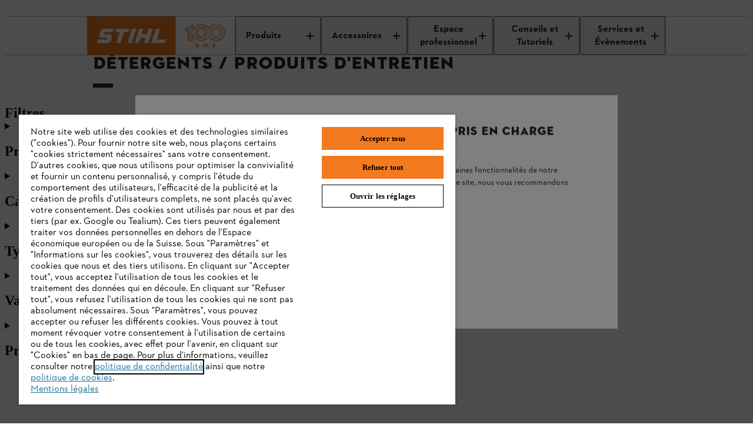

--- FILE ---
content_type: text/html;charset=utf-8
request_url: https://www.stihl.ch/fr/ac/carburants-huiles-detergents-graisses-98280/detergents-produits-d-entretien-98375
body_size: 28703
content:

<!DOCTYPE HTML>
<html lang="fr-CH">
<head>
  <meta charset="UTF-8"/>
  
  <title>Produit de nettoyage et d'entretien | STIHL</title>

  
  <meta name="description" content="Entretien efficace des appareils &amp; outils : Carburants ✔ Huiles ✔ Produits d’entretien ✔ Bidons ✔"/>
  <meta name="template" content="webshop-page"/>

  <meta name="robots" content="noindex, follow"/>
  
  <meta http-equiv="content-language" content="fr-CH"/>
  <script defer="defer" type="text/javascript" src="https://rum.hlx.page/.rum/@adobe/helix-rum-js@%5E2/dist/micro.js" data-routing="env=prod,tier=publish,ams=Andreas Stihl AG and CO KG" integrity="" crossorigin="anonymous" data-enhancer-version="" data-enhancer-hash=""></script>
<link rel="canonical" href="https://www.stihl.ch/fr/ac/carburants-huiles-detergents-graisses-98280/detergents-produits-d-entretien-98375"/>

  <!-- Open Graph Attributes for social media sharing -->
  <meta property="og:type" content="website"/>
  <meta property="og:title" content="Produit de nettoyage et d'entretien | STIHL"/>
  <meta property="og:description" content="Entretien efficace des appareils &amp; outils : Carburants ✔ Huiles ✔ Produits d’entretien ✔ Bidons ✔"/>
  <meta property="og:image" content="https://www.stihl.ch/content/dam/stihl/mam/marketing-auswahl/88d14b20d662438397d2e9215b88ad31.jpg"/>
  <meta property="og:url" content="https://www.stihl.ch/fr/ac/carburants-huiles-detergents-graisses-98280/detergents-produits-d-entretien-98375"/>
  

  

  
    <script>
      window.dataLayer = window.dataLayer || [];
      function gtag(){dataLayer.push(arguments);}

      gtag('consent', 'default', {
        'ad_storage': 'denied',
        'analytics_storage': 'denied',
        'functionality_storage': 'denied',
        'personalization_storage': 'denied',
        'security_storage': 'denied',
        'ad_user_data':'denied',
        'ad_personalization':'denied',
        'wait_for_update': '2000'
      });

      gtag('set', 'ads_data_redaction', true);
    </script>
  
  
    <script src="https://cdn.cookielaw.org/scripttemplates/otSDKStub.js" data-language="fr-CH" type="text/javascript" charset="UTF-8" data-domain-script="eb2f746e-94b8-4b07-ade4-ec414e2fa038"></script>
    <script type="text/javascript">
      function OptanonWrapper() {
        dataLayer.push({event:'OptanonUpdate'});
        window.dispatchEvent(new CustomEvent('consentUpdated'));
      }
    </script>
  

  





  
  
  
  
  
  
  

  

  
<meta name="viewport" content="width=device-width, initial-scale=1"/>

<link rel="shortcut icon" href="/content/dam/stihl/favicon/favicon.ico" type="image/ico"/>
<link rel="preload" href="/etc.clientlibs/stihl-frontend/clientlibs/stihl-styles/resources/STIHLContrafaceDisplayMedium.woff2" as="font" type="font/woff2" crossorigin/>
<link rel="preload" href="/etc.clientlibs/stihl-frontend/clientlibs/stihl-styles/resources/STIHLContrafaceText.woff2" as="font" type="font/woff2" crossorigin/>
<link rel="preload" href="/etc.clientlibs/stihl-frontend/clientlibs/stihl-styles/resources/STIHLContrafaceText-Bold.woff2" as="font" type="font/woff2" crossorigin/>
<link rel="preload" href="/etc.clientlibs/stihl-frontend/clientlibs/stihl-styles/resources/STIHLContrafaceText-Italic.woff2" as="font" type="font/woff2" crossorigin/>
<link rel="preload" href="/etc.clientlibs/stihl-frontend/clientlibs/stihl-styles/resources/STIHLContrafaceDisplayTitling.woff2" as="font" type="font/woff2" crossorigin/>
<link rel="preload" href="/etc.clientlibs/stihl-frontend/clientlibs/stihl-styles/resources/STIHLContrafaceText-BoldItalic.woff2" as="font" type="font/woff2" crossorigin/>
<link rel="preload" href="/etc.clientlibs/stihl-frontend/clientlibs/stihl-styles/resources/STIHLContrafaceTextDemi.woff2" as="font" type="font/woff2" crossorigin/>
<link rel="preload" href="/etc.clientlibs/stihl-frontend/clientlibs/stihl-styles/resources/STIHLContrafaceTextDemi-Italic.woff2" as="font" type="font/woff2" crossorigin/>
<link rel="preload" href="/etc.clientlibs/stihl-frontend/clientlibs/stihl-styles/resources/STIHLContrafaceTextLight.woff2" as="font" type="font/woff2" crossorigin/>
<link rel="preload" href="/etc.clientlibs/stihl-frontend/clientlibs/stihl-styles/resources/STIHLContrafaceTextLight-Italic.woff2" as="font" type="font/woff2" crossorigin/>


  
    
<link rel="stylesheet" href="/etc.clientlibs/stihl-frontend/clientlibs/stihl-styles.9570982335b5ce17fa4aa08d8713c410.css" type="text/css">


  
    
<script type="text/javascript" src="/etc.clientlibs/stihl/clientlibs/stihl-i18n.2ac3e08fb8a1314822d6afb3c9923ea2.js"></script>



<style data-ds-css-reset-styles>@layer ds-reset{*,*::before,*::after{box-sizing:border-box}:root{--ds-spacing-dynamic-xs: 16px;--ds-spacing-dynamic-s: 24px;--ds-spacing-dynamic-m: 32px;--ds-spacing-dynamic-l: 40px;--ds-spacing-dynamic-xl: 56px;--ds-spacing-dynamic-xxl: 80px;font-size:100%}@media(min-width: 320px){:root{--ds-spacing-dynamic-xs: 16px;--ds-spacing-dynamic-s: 24px;--ds-spacing-dynamic-m: 32px;--ds-spacing-dynamic-l: 40px;--ds-spacing-dynamic-xl: 56px;--ds-spacing-dynamic-xxl: 80px}}@media(min-width: 768px){:root{--ds-spacing-dynamic-xs: 24px;--ds-spacing-dynamic-s: 32px;--ds-spacing-dynamic-m: 40px;--ds-spacing-dynamic-l: 48px;--ds-spacing-dynamic-xl: 64px;--ds-spacing-dynamic-xxl: 96px}}@media(min-width: 1024px){:root{--ds-spacing-dynamic-xs: 24px;--ds-spacing-dynamic-s: 32px;--ds-spacing-dynamic-m: 40px;--ds-spacing-dynamic-l: 48px;--ds-spacing-dynamic-xl: 64px;--ds-spacing-dynamic-xxl: 96px}}@media(min-width: 1536px){:root{--ds-spacing-dynamic-xs: 32px;--ds-spacing-dynamic-s: 40px;--ds-spacing-dynamic-m: 48px;--ds-spacing-dynamic-l: 56px;--ds-spacing-dynamic-xl: 80px;--ds-spacing-dynamic-xxl: 128px}}@media(min-width: 1668px){:root{--ds-spacing-dynamic-xs: 32px;--ds-spacing-dynamic-s: 40px;--ds-spacing-dynamic-m: 48px;--ds-spacing-dynamic-l: 56px;--ds-spacing-dynamic-xl: 80px;--ds-spacing-dynamic-xxl: 128px}}:where(html){font-family:STIHL Contraface Digital Text Regular, -apple-system, BlinkMacSystemFont, Segoe UI, Roboto, Helvetica Neue, Arial, sans-serif;font-style:normal;font-variant:normal;hyphens:manual;overflow-wrap:break-word;font-weight:normal;font-size:1rem;line-height:1.5;font-size-adjust:.414;-moz-text-size-adjust:none;-webkit-text-size-adjust:none;text-size-adjust:none}:where(body){hyphens:manual;line-height:1.5;margin:unset;min-height:100vh}:where(body,h1,h2,h3,h4,p,figure,blockquote,dl,dd){margin-block-end:0}:where(h1,h2,h3,h4,h5,h6){margin:0;padding:0;text-wrap:balance;hyphens:manual;overflow-wrap:break-word}:where(a:not([class])){text-decoration-skip-ink:auto;color:currentColor}:where(button,input,textarea,select){font:inherit}:target{scroll-margin-block:5ex}}</style>







<link rel="preconnect" href="https://252092-stihl-b2c.adobeioruntime.net"/>

<script>
  loadi18n("fr\u002DCH");
  window.initialReduxStoreState = {
    "config": {
      "enableTwoClickGoogleMapsLegal": "true",
      "googleMapsLegalImage": "\/content\/dam\/stihl\/media\/maps\/GoogleMaps_CH.jpg",
      "googleMapsLegalDescription": "<p>En appelant Google Maps, vous acceptez la transmission de vos données à Google. Vous pouvez trouver plus d\x27informations sur le traitement de vos données par Google Maps <a href=\x22\/fr\/mentions\u002Dlegales\/legal\u002Dinfo\/protection\u002Ddonnees\x22>ici<\/a>.<\/p>",
      "runtimeEndpoint": "https:\/\/252092\u002Dstihl\u002Db2c.adobeioruntime.net\/apis\/ch\u002Db2c",
      "blobstoreEndpoint": "https:\/\/stihlb2bdocuments.blob.core.windows.net",
      "languageTag": "fr\u002DCH",
      "countryTag": "CH",
      "homePage": "https:\/\/www.stihl.ch\/fr",
      "loginPage": "https:\/\/www.stihl.ch\/content\/stihl\/ch\/fr\/login",
      "myAccountPage": "https:\/\/www.stihl.ch\/content\/stihl\/ch\/fr\/login\/my\u002Daccount",
      "productComparisonPage": "\/",
      "cartPage": "https:\/\/www.stihl.ch\/content\/stihl\/ch\/fr\/cart",
      "returnPolicyPage": "",
      "searchResultsPage": "https:\/\/www.stihl.ch\/fr\/rechercher",
      "registrationPage": "https:\/\/www.stihl.ch\/content\/stihl\/ch\/fr\/register",
      "analyticsDebug": "false",
      "environment": "live",
      
      "hybrisUsesAccessToken": window.localStorage.getItem('stihl.ff.hybrisUsesAccessToken') || 'true',
      "allowProductAnonymousCalls": window.localStorage.getItem('stihl.ff.allowProductAnonymousCalls') || 'true',
      "hybrisInformLogin": window.localStorage.getItem('stihl.ff.hybrisInformLogin') || 'false',
      "offlinePromotionListPath": "\/content\/experience\u002Dfragments\/stihl\/ch\/fr\/offline\u002Dpromotions\/offline\u002Dpromotions\u002Dfragment\/master\/jcr:content\/root.model.json",
      "offlinePromotionPath": "\/content\/experience\u002Dfragments\/stihl\/ch\/fr\/offline\u002Dpromotions\/offline\u002Dpromotions\u002Dfragment\/master\/jcr:content\/root\/${PROMOTION_ID}.model.json",
      "recaptchaSiteKey": "6LcCC\u002DIZAAAAAPKZAerGl0ClYcg_\u002DwCgbbZMfbJV",
      "recaptchaSiteKeyV3": "6LdhAesrAAAAAKTCVyHBBRERygkBtUVWrKQ68CqH",
      "enableTwoClickOnVideo": true,
      "privacyPolicyPage": "https:\/\/www.stihl.ch\/fr\/mentions\u002Dlegales\/legal\u002Dinfo\/protection\u002Ddonnees",
      "isAlgoliaSearchEnabled": false,
      "facetsFilterPreExpandDefault": 0,
      "nrOfFacetValuesToDisplay": 0,
      "facetMapping": "",
      "stihlIdClientId": "",
      "stihlIdScope": "https://login.stihl-preview.com/scopes/profile https://login.stihl-preview.com/scopes/phone https://login.stihl-preview.com/scopes/email openid offline_access",
      "productFlags": {
        "showPromotionPeriod": JSON.parse(window.localStorage.getItem('stihl.ff.showPromotionPeriod') || 'false'),
        "isPromoWordingPostfix": false,
      },
      "enableBaazarvoice": window.localStorage.getItem('stihl.ff.enableBaazarvoice') || 'false',
      "clientLibMode": "live",
      "isDev": false,
      "isIterableIntegrationEnabled": true,
      "isNonCommerceStore": true,
      "isCurrencyISO": false,
      "enableGoogleRecaptchaV3": true,
      "showStreetNumberBeforeStreetName": false,
      "dealerContactConfig": {
        "disableWebsite": false,
        "disableMail": false,
        "disablePhone": false,
        "enableOpeningHours": true,
        "showCityPostcode": false,
        "isTwentyFourHourTimeFormat": true
      },
      "enableParcelLabTrackingLink": false,
      "enableProductComparison": false,
      "enableRemoveBasePrice": false,
      "enableNewCheckout": false,
      "enableDSGrid": false,
      "enableGeolocationPrompt": false,
      "enableDealerSelection": false,
      "templateName": "product\u002Doverview\u002Dpage",
      "isStripePaymentsEnabled": false,
      "isStripeAdvancedFraudSignalsEnabled": false,
      "isBuyBoxEnabled": false,
      "isGoogleGeolocationServiceEnabled": false,
      "dealersLimit": 10,
      "enableStihlID": false,
      "enableRealTimeDealerAvailability": false,
      
      
    },
    "dealerConfig": {
      "forgeRockServerUrl": "https:\/\/stihl\u002Dsso.com",
      "forgeRockClientId": "b2c",
      "forgeRockAuthenticationEndpoint": "\/auth\/oauth2\/realms\/root\/realms\/consumer\/authorize",
      "forgeRockOpenIdScopes": "openid,profile,email,dealerOrg",
      "forgeRockTokenEndpoint":"\/auth\/oauth2\/realms\/root\/realms\/consumer\/access_token",
      "forgeRockLogoutEndpoint": "\/auth\/XUI\/logout.jsp",
      "redirectPageAfterDealerLogin": "https:\/\/www.stihl.ch\/content\/stihl\/ch\/fr\/login\/my\u002Daccount",
      "forgeRockErrorPage": "\/auth\/XUI\/error.jsp",
      "loginPage": "https:\/\/www.stihl.ch\/content\/stihl\/ch\/fr\/login",
      "ssoLicenseErrorPage": "\/",
      "ssoGeneralErrorPage": "\/"
    }
  }
  window.document.cookie='stihl-country=CH'.toLowerCase()+";path=/; secure";
  window.document.cookie='stihl-language=fr'.toLowerCase()+";path=/; secure";
  window.document.cookie='stihl-site=b2c;path=/; secure';
</script>





<script type="text/javascript">
    window.dataLayer = window.dataLayer || [];
    var pagePath = window.location.pathname;
    var urlParams = new URLSearchParams(window.location.search);

    if (pagePath.toLowerCase().startsWith('/' + "fr".toLowerCase())) {
      const pathLanguage = pagePath.split('/')[1];
      pagePath = pagePath.substring(pathLanguage.length + 1);
    }

    if (pagePath === '/login' && urlParams.has('token')) {
        pagePath = '/register-doi';
    }
    pagePath = "" || pagePath;

    if ("false" === "true") {
      var urlInfo = window.location.pathname.split('/');
      var dealer = urlInfo && urlInfo.length ? urlInfo[urlInfo.length - 1] : '';
      pagePath = pagePath + dealer;
    }

    let eid = "live";
    eid = (-1 !== window.location.hostname.indexOf("www2")) ? "stage" : eid;

    let pageCountry = "CH".toLowerCase();

    dataLayer.push({
        'originalLocation': document.location.protocol + '//' + document.location.hostname + document.location.pathname + document.location.search,
        'eid': eid,
        'pagePool': 'stihl',
        'pageArea': 'portal',
        'pageCountry': pageCountry === 'ic' ? 'int' : pageCountry ,
        'pageLanguage': "fr".toLowerCase(),
        'pagePath': pagePath || '/'
    });
</script>
<script>(function(w,d,s,l,i){w[l]=w[l]||[];w[l].push({'gtm.start':
        new Date().getTime(),event:'gtm.js'});var f=d.getElementsByTagName(s)[0],
    j=d.createElement(s),dl=l!='dataLayer'?'&l='+l:'';j.async=true;j.src=
    'https://sgtm.stihl.ch/gtm.js?id='+i+dl;f.parentNode.insertBefore(j,f);
})(window,document,'script','dataLayer','GTM-K7CNS2R');</script>

  
    
    

    

    
    
    

  

  
    <style data-ds-ssr-injected="accordion">:where(.ds-accordion_details_1cikf_1){max-width:44.9375rem;border-bottom:1px solid #B1B1B1}:where(.ds-accordion_details_1cikf_1):only-of-type{border-bottom:none}:where(.ds-accordion_details_1cikf_1)::details-content{block-size:0;overflow:hidden;opacity:0;transition-property:block-size,content-visibility,opacity;transition-behavior:allow-discrete;transition-duration:var(--ds-animation-duration, .25s);transition-timing-function:cubic-bezier(.5,0,1,1)}@media (prefers-reduced-motion: reduce){:where(.ds-accordion_details_1cikf_1)::details-content{transition-duration:0ms}}:where(.ds-accordion_details_1cikf_1)[open]::details-content{overflow:visible;transition-timing-function:cubic-bezier(0,0,.5,1);block-size:auto;block-size:calc-size(auto);opacity:1}:where(.ds-accordion_details_1cikf_1) a:not([class]){display:inline;padding-inline-end:2px;padding-inline-start:2px;padding-block-start:0;padding-block-end:0;line-height:inherit;font-size:inherit;text-decoration-skip-ink:auto;text-decoration-line:underline;text-underline-offset:2px;text-decoration-thickness:1px;text-decoration-color:currentColor}:where(.ds-accordion_details_1cikf_1 a:not([class]))[href^="http://"]:after,:where(.ds-accordion_details_1cikf_1 a:not([class]))[href^="https://"]:after,:where(.ds-accordion_details_1cikf_1 a:not([class]))[href^="#"]:after{display:inline-block;margin-inline-start:.375em;width:.75em;height:.75em}:where(.ds-accordion_details_1cikf_1) a:not([class]){color:#252525}:where(.ds-accordion_details_1cikf_1) a:not([class]):link,:where(.ds-accordion_details_1cikf_1) a:not([class]):visited{color:#252525}:where(.ds-accordion_details_1cikf_1) a:not([class]):active{background-color:#0000001a;color:#252525}@media (hover: hover){:where(.ds-accordion_details_1cikf_1) a:not([class]):hover{background-color:#0000001a;color:#252525}}@media screen and (hover: hover) and (forced-colors: active){:where(.ds-accordion_details_1cikf_1) a:not([class]):hover{background-color:Canvas}}:where(.ds-accordion_details_1cikf_1) a:not([class])[href^="http://"]:after,:where(.ds-accordion_details_1cikf_1) a:not([class])[href^="https://"]:after{content:url("data:image/svg+xml,%3Csvg xmlns='http://www.w3.org/2000/svg' fill='%23252525' viewBox='0 0 16 16' focusable='false' width='100%25' height='100%25'%3E%3Cpath fill-rule='evenodd' d='M9 2V0h7v7h-2V3.4L8.1 9.3 6.7 7.9 12.6 2H9Zm5 8h-2v4H2V4h4V2H0v14h14v-6Z' clip-rule='evenodd'/%3E%3C/svg%3E")}:where(.ds-accordion_details_1cikf_1) a:not([class])[href^="#"]:after{content:url("data:image/svg+xml,%3Csvg xmlns='http://www.w3.org/2000/svg' fill='%23252525' viewBox='0 0 16 16' focusable='false' width='100%25' height='100%25'%3E%3Cpath d='M14.4 9.6 8 16 1.6 9.6 3 8.2l4 4V0h2v12.2l4-4 1.4 1.4Z'/%3E%3C/svg%3E")}:where(.ds-accordion_details_1cikf_1) a:not([class]):focus{outline:2px solid;outline-color:#252525;outline-offset:0}@media screen and (forced-colors: active){:where(.ds-accordion_details_1cikf_1) a:not([class]):focus{forced-color-adjust:auto;outline-color:Highlight}}@supports selector(:focus-visible){:where(.ds-accordion_details_1cikf_1) a:not([class]):focus{outline:revert;outline-offset:revert}:where(.ds-accordion_details_1cikf_1) a:not([class]):focus-visible{outline:2px solid;outline-color:#252525;outline-offset:0}@media screen and (forced-colors: active){:where(.ds-accordion_details_1cikf_1) a:not([class]):focus-visible{forced-color-adjust:auto;outline-color:Highlight}}}:where(.ds-accordion_details_1cikf_1) a:not([class]){transition:background-color var(--ds-animation-duration, .1s) linear,border-color var(--ds-animation-duration, .1s) linear,color var(--ds-animation-duration, .1s) linear}@media (prefers-reduced-motion: reduce){:where(.ds-accordion_details_1cikf_1) a:not([class]){transition-duration:0ms}}:where(.ds-accordion_summary_1cikf_115){cursor:pointer;padding-block-start:12px;padding-inline-end:16px;padding-block-end:12px;padding-inline-start:16px;list-style:none}:where(.ds-accordion_summary_1cikf_115):focus{outline:2px solid;outline-color:#252525;outline-offset:0px}@media screen and (forced-colors: active){:where(.ds-accordion_summary_1cikf_115):focus{forced-color-adjust:auto;outline-color:Highlight}}@supports selector(:focus-visible){:where(.ds-accordion_summary_1cikf_115):focus{outline:revert;outline-offset:revert}:where(.ds-accordion_summary_1cikf_115):focus-visible{outline:2px solid;outline-color:#252525;outline-offset:0px}@media screen and (forced-colors: active){:where(.ds-accordion_summary_1cikf_115):focus-visible{forced-color-adjust:auto;outline-color:Highlight}}}:where(.ds-accordion_summary_1cikf_115)::-webkit-details-marker{display:none}:where(.ds-accordion_summary--utility--m_1cikf_154){font-family:STIHL Contraface Digital Text Regular,-apple-system,BlinkMacSystemFont,Segoe UI,Roboto,Helvetica Neue,Arial,sans-serif;font-style:normal;font-variant:normal;-webkit-hyphens:manual;hyphens:manual;overflow-wrap:break-word;font-weight:400;font-size:1rem;line-height:1.25;font-size-adjust:.414}:where(.ds-accordion_summary_1cikf_115){transition:background-color var(--ds-animation-duration, .1s) linear}@media (prefers-reduced-motion: reduce){:where(.ds-accordion_summary_1cikf_115){transition-duration:0ms}}@media (hover: hover){:where(.ds-accordion_summary_1cikf_115):hover{background-color:#ededed}}@media screen and (hover: hover) and (forced-colors: active){:where(.ds-accordion_summary_1cikf_115):hover{background-color:Highlight}}:where(.ds-accordion_summary--flush_1cikf_183){color:#252525;position:relative;padding-inline-start:0;padding-inline-end:0}@media (hover: hover){:where(.ds-accordion_summary--flush_1cikf_183):hover:before{background-color:#ededed}}@media screen and (hover: hover) and (forced-colors: active){:where(.ds-accordion_summary--flush_1cikf_183):hover:before{background-color:Highlight}}@media screen and (hover: hover) and (forced-colors: active){:where(.ds-accordion_summary--flush_1cikf_183):hover{background-color:transparent}}:where(.ds-accordion_summary--flush_1cikf_183):before{content:"";position:absolute;top:0;right:-16px;bottom:0;left:-16px}:where(.ds-accordion_summary--flush_1cikf_183):before{transition:background-color var(--ds-animation-duration, .1s) linear,color var(--ds-animation-duration, .1s) linear}@media (prefers-reduced-motion: reduce){:where(.ds-accordion_summary--flush_1cikf_183):before{transition-duration:0ms}}:where(.ds-accordion_summary--flush_1cikf_183):focus,:where(.ds-accordion_summary--flush_1cikf_183):focus-visible{outline:none}:where(.ds-accordion_summary--flush_1cikf_183):focus:before{outline:2px solid;outline-color:#252525;outline-offset:0px}@media screen and (forced-colors: active){:where(.ds-accordion_summary--flush_1cikf_183):focus:before{forced-color-adjust:auto;outline-color:Highlight}}@supports selector(:focus-visible){:where(.ds-accordion_summary--flush_1cikf_183):focus:before{outline:revert;outline-offset:revert}:where(.ds-accordion_summary--flush_1cikf_183):focus-visible:before{outline:2px solid;outline-color:#252525;outline-offset:0px}@media screen and (forced-colors: active){:where(.ds-accordion_summary--flush_1cikf_183):focus-visible:before{forced-color-adjust:auto;outline-color:Highlight}}}:where(.ds-accordion_summary--small_1cikf_251){padding-block-start:8px;padding-block-end:8px}:where(.ds-accordion_summary--x-small_1cikf_255){padding-block-start:6px;padding-block-end:6px}:where(.ds-accordion_summary-content-wrapper_1cikf_260){display:flex;justify-content:space-between;align-items:center;gap:16px}:where(.ds-accordion_summary-content-wrapper--flush_1cikf_266){position:relative;z-index:1}:where(.ds-accordion_summary-content-wrapper--chevron-left_1cikf_270){flex-flow:row-reverse;justify-content:flex-end}:where(.ds-accordion_summary-content-wrapper--x-small_1cikf_274){gap:8px}:where(.ds-accordion_heading-summary-wrapper_1cikf_278){flex-grow:1}:where(.ds-accordion_heading-summary_1cikf_278){display:flex;justify-content:space-between;align-items:center;gap:16px}:where(.ds-accordion_heading-summary--x-small_1cikf_288){gap:8px}:where(.ds-accordion_hint_1cikf_292){font-family:STIHL Contraface Digital Text Regular,-apple-system,BlinkMacSystemFont,Segoe UI,Roboto,Helvetica Neue,Arial,sans-serif;font-style:normal;font-variant:normal;-webkit-hyphens:manual;hyphens:manual;overflow-wrap:break-word;font-weight:400;font-size:.875rem;line-height:1.14;font-size-adjust:.414;display:block;margin-block-start:4px}:where(.ds-accordion_icon_1cikf_306){transform:rotate(0)}:where(.ds-accordion_icon_1cikf_306){transition:transform var(--ds-animation-duration, .25s) cubic-bezier(.5,0,1,1)}@media (prefers-reduced-motion: reduce){:where(.ds-accordion_icon_1cikf_306){transition-duration:0ms}}:where(.ds-accordion_icon--open_1cikf_317){transform:rotate(-180deg)}:where(.ds-accordion_icon--open_1cikf_317){transition:transform var(--ds-animation-duration, .25s) cubic-bezier(0,0,.5,1)}@media (prefers-reduced-motion: reduce){:where(.ds-accordion_icon--open_1cikf_317){transition-duration:0ms}}:where(.ds-accordion_icon--open-caret_1cikf_328){transform:rotate(90deg)}:where(.ds-accordion_icon--open-caret_1cikf_328){transition:transform var(--ds-animation-duration, .25s) cubic-bezier(0,0,.5,1)}@media (prefers-reduced-motion: reduce){:where(.ds-accordion_icon--open-caret_1cikf_328){transition-duration:0ms}}:where(.ds-accordion_content-wrapper_1cikf_340){padding-block-start:4px;padding-inline-end:16px;padding-block-end:32px;padding-inline-start:16px}:where(.ds-accordion_content-wrapper--flush_1cikf_346){padding-inline-start:0;padding-inline-end:0}:where(.ds-accordion_content-wrapper--small_1cikf_350){padding-block-start:4px;padding-block-end:20px}:where(.ds-accordion_content-wrapper--x-small_1cikf_354){padding-inline-start:0px;padding-inline-end:0px;padding-block-start:2px;padding-block-end:16px}:where(.ds-number-indicator_root_ueqlv_1){font-family:STIHL Contraface Digital Text Demi,-apple-system,BlinkMacSystemFont,Segoe UI,Roboto,Helvetica Neue,Arial,sans-serif;font-style:normal;font-variant:normal;-webkit-hyphens:manual;hyphens:manual;overflow-wrap:break-word;font-weight:400;font-size:.875rem;line-height:1.14;font-size-adjust:.42;-webkit-font-smoothing:antialiased;-moz-osx-font-smoothing:grayscale;font-smooth:never;display:inline-flex;align-items:center;justify-content:center;text-wrap:nowrap;border-radius:.625rem;border:1px solid transparent;min-width:.625rem;min-height:.625rem;background-color:#0000001a}:where(.ds-number-indicator_root--has-content_ueqlv_24){min-height:1.25rem;min-width:1.25rem;padding-inline:5px}:where(.ds-number-indicator_root--highlight_ueqlv_29){background-color:#f37a1f}@media screen and (forced-colors: active){:where(.ds-number-indicator_root_ueqlv_1){forced-color-adjust:none;border-color:CanvasText;background-color:Canvas;color:CanvasText}:where(.ds-number-indicator_root--highlight_ueqlv_29){border-color:Highlight;color:Highlight}:where(.ds-number-indicator_root--highlight_ueqlv_29):not(.ds-number-indicator_root--has-content_ueqlv_24){background-color:Highlight;border-color:Highlight}}</style><style data-ds-ssr-injected="button">:where(.ds-button_root_94r67_1):focus{outline:2px solid;outline-color:#252525;outline-offset:2px}@media screen and (forced-colors: active){:where(.ds-button_root_94r67_1):focus{forced-color-adjust:auto;outline-color:Highlight}}@supports selector(:focus-visible){:where(.ds-button_root_94r67_1):focus{outline:revert;outline-offset:revert}:where(.ds-button_root_94r67_1):focus-visible{outline:2px solid;outline-color:#252525;outline-offset:2px}@media screen and (forced-colors: active){:where(.ds-button_root_94r67_1):focus-visible{forced-color-adjust:auto;outline-color:Highlight}}}:where(.ds-button_root_94r67_1){font-family:STIHL Contraface Digital Text Bold,-apple-system,BlinkMacSystemFont,Segoe UI,Roboto,Helvetica Neue,Arial,sans-serif;font-style:normal;font-variant:normal;-webkit-hyphens:manual;hyphens:manual;font-weight:400;font-size:1rem;line-height:1.25;font-size-adjust:.426;padding-block-start:11px;padding-block-end:11px;padding-inline-start:23px;padding-inline-end:23px;display:inline-flex;justify-content:center;align-items:center;border-width:1px;border-style:solid;border-color:transparent;min-height:3rem;min-width:3rem;gap:8px;transform:translateZ(0);overflow-wrap:break-word;text-align:left;text-decoration:none;background-color:transparent;cursor:pointer}:where(.ds-button_root_94r67_1){transition:background-color var(--ds-animation-duration, .1s) linear,border-color var(--ds-animation-duration, .1s) linear,color var(--ds-animation-duration, .1s) linear}@media (prefers-reduced-motion: reduce){:where(.ds-button_root_94r67_1){transition-duration:0ms}}@media screen and (forced-colors: active){:where(.ds-button_root_94r67_1){background-color:Canvas!important}:where(.ds-button_root_94r67_1):hover{border-color:Highlight}}:where(.ds-button_root--highlight_94r67_75),:where(.ds-button_root--dark-highlight_94r67_75){background-color:#f37a1f;color:#252525}@media (hover: hover){:where(.ds-button_root--highlight_94r67_75):hover,:where(.ds-button_root--dark-highlight_94r67_75):hover{background-color:#e9640c}}:where(.ds-button_root--highlight_94r67_75)[aria-disabled=true],:where(.ds-button_root--dark-highlight_94r67_75)[aria-disabled=true]{background-color:transparent;cursor:not-allowed;color:#00000080;background-color:#dadada}:where(.ds-button_root--highlight_94r67_75)[aria-disabled=true] svg,:where(.ds-button_root--dark-highlight_94r67_75)[aria-disabled=true] svg{fill:currentColor}@media screen and (forced-colors: active){:where(.ds-button_root--highlight_94r67_75)[aria-disabled=true],:where(.ds-button_root--dark-highlight_94r67_75)[aria-disabled=true]{color:GrayText;border-color:GrayText}}:where(.ds-button_root--highlight_94r67_75)[aria-disabled=true]:before,:where(.ds-button_root--dark-highlight_94r67_75)[aria-disabled=true]:before{background-color:transparent}:where(.ds-button_root--dark-highlight_94r67_75):focus{outline:2px solid;outline-color:#fff;outline-offset:2px}@media screen and (forced-colors: active){:where(.ds-button_root--dark-highlight_94r67_75):focus{forced-color-adjust:auto;outline-color:Highlight}}@supports selector(:focus-visible){:where(.ds-button_root--dark-highlight_94r67_75):focus{outline:revert;outline-offset:revert}:where(.ds-button_root--dark-highlight_94r67_75):focus-visible{outline:2px solid;outline-color:#fff;outline-offset:2px}@media screen and (forced-colors: active){:where(.ds-button_root--dark-highlight_94r67_75):focus-visible{forced-color-adjust:auto;outline-color:Highlight}}}:where(.ds-button_root--dark-highlight_94r67_75)[aria-disabled=true]{background-color:transparent;cursor:not-allowed;color:#ffffff80;color:#00000080;background-color:#dadada}:where(.ds-button_root--dark-highlight_94r67_75)[aria-disabled=true] svg{fill:currentColor}@media screen and (forced-colors: active){:where(.ds-button_root--dark-highlight_94r67_75)[aria-disabled=true]{color:GrayText;border-color:GrayText}}:where(.ds-button_root--dark-highlight_94r67_75)[aria-disabled=true]:before{background-color:transparent}:where(.ds-button_root--filled_94r67_151){background-color:#252525;color:#fff}@media (hover: hover){:where(.ds-button_root--filled_94r67_151):hover{background-color:#444}}:where(.ds-button_root--filled_94r67_151)[aria-disabled=true]{background-color:transparent;cursor:not-allowed;color:#00000080;background-color:#dadada}:where(.ds-button_root--filled_94r67_151)[aria-disabled=true] svg{fill:currentColor}@media screen and (forced-colors: active){:where(.ds-button_root--filled_94r67_151)[aria-disabled=true]{color:GrayText;border-color:GrayText}}:where(.ds-button_root--filled_94r67_151)[aria-disabled=true]:before{background-color:transparent}:where(.ds-button_root--outline_94r67_179){border-color:#252525;color:#252525}@media (hover: hover){:where(.ds-button_root--outline_94r67_179):hover{background-color:#0000001a}}:where(.ds-button_root--outline_94r67_179)[aria-disabled=true]{background-color:transparent;color:#00000080;cursor:not-allowed;border-color:currentColor}:where(.ds-button_root--outline_94r67_179)[aria-disabled=true] svg{fill:currentColor}@media screen and (forced-colors: active){:where(.ds-button_root--outline_94r67_179)[aria-disabled=true]{color:GrayText;border-color:GrayText}}:where(.ds-button_root--outline_94r67_179)[aria-disabled=true]:before{background-color:transparent}:where(.ds-button_root--ghost_94r67_206){color:#252525}@media (hover: hover){:where(.ds-button_root--ghost_94r67_206):hover{background-color:#0000001a}}:where(.ds-button_root--ghost_94r67_206)[aria-disabled=true]{background-color:transparent;color:#00000080;cursor:not-allowed}:where(.ds-button_root--ghost_94r67_206)[aria-disabled=true] svg{fill:currentColor}@media screen and (forced-colors: active){:where(.ds-button_root--ghost_94r67_206)[aria-disabled=true]{color:GrayText;border-color:GrayText}}:where(.ds-button_root--ghost_94r67_206)[aria-disabled=true]:before{background-color:transparent}:where(.ds-button_root--ghost-flush_94r67_231){color:#252525;padding-inline-start:0;padding-inline-end:0;min-width:0px}:where(.ds-button_root--ghost-flush_94r67_231).ds-button_root--small_94r67_237{padding-inline-start:0;padding-inline-end:0;min-width:0px}:where(.ds-button_root--ghost-flush_94r67_231):before{content:"";position:absolute;top:-1px;right:-12px;bottom:-1px;left:-12px}:where(.ds-button_root--ghost-flush_94r67_231):before{transition:background-color var(--ds-animation-duration, .1s) linear,color var(--ds-animation-duration, .1s) linear}@media (prefers-reduced-motion: reduce){:where(.ds-button_root--ghost-flush_94r67_231):before{transition-duration:0ms}}:where(.ds-button_root--ghost-flush_94r67_231):focus,:where(.ds-button_root--ghost-flush_94r67_231):focus-visible{outline:none}:where(.ds-button_root--ghost-flush_94r67_231):focus:before{outline:2px solid;outline-color:#252525;outline-offset:2px}@media screen and (forced-colors: active){:where(.ds-button_root--ghost-flush_94r67_231):focus:before{forced-color-adjust:auto;outline-color:Highlight}}@supports selector(:focus-visible){:where(.ds-button_root--ghost-flush_94r67_231):focus:before{outline:revert;outline-offset:revert}:where(.ds-button_root--ghost-flush_94r67_231):focus-visible:before{outline:2px solid;outline-color:#252525;outline-offset:2px}@media screen and (forced-colors: active){:where(.ds-button_root--ghost-flush_94r67_231):focus-visible:before{forced-color-adjust:auto;outline-color:Highlight}}}@media (hover: hover){:where(.ds-button_root--ghost-flush_94r67_231):hover:before{background-color:#0000001a}}@media screen and (hover: hover) and (forced-colors: active){:where(.ds-button_root--ghost-flush_94r67_231):hover:before{background-color:transparent}}:where(.ds-button_root--ghost-flush_94r67_231)[aria-disabled=true]{background-color:transparent;color:#00000080;cursor:not-allowed}:where(.ds-button_root--ghost-flush_94r67_231)[aria-disabled=true] svg{fill:currentColor}@media screen and (forced-colors: active){:where(.ds-button_root--ghost-flush_94r67_231)[aria-disabled=true]{color:GrayText;border-color:GrayText}}:where(.ds-button_root--ghost-flush_94r67_231)[aria-disabled=true]:before{background-color:transparent}:where(.ds-button_root--navigation_94r67_317){font-family:STIHL Contraface Digital Text Bold,-apple-system,BlinkMacSystemFont,Segoe UI,Roboto,Helvetica Neue,Arial,sans-serif;font-style:normal;font-variant:normal;-webkit-hyphens:manual;hyphens:manual;overflow-wrap:break-word;font-weight:400;font-size:1.125rem;line-height:1.33;font-size-adjust:.426;color:#252525;border-radius:2px}@media (min-width: 1024px){:where(.ds-button_root--navigation_94r67_317){font-family:STIHL Contraface Digital Text Bold,-apple-system,BlinkMacSystemFont,Segoe UI,Roboto,Helvetica Neue,Arial,sans-serif;font-style:normal;font-variant:normal;-webkit-hyphens:manual;hyphens:manual;overflow-wrap:break-word;font-weight:400;font-size:1rem;line-height:1.25;font-size-adjust:.426}}:where(.ds-button_root--navigation_94r67_317):focus{outline:2px solid;outline-color:#252525;outline-offset:-2px}@media screen and (forced-colors: active){:where(.ds-button_root--navigation_94r67_317):focus{forced-color-adjust:auto;outline-color:Highlight}}@supports selector(:focus-visible){:where(.ds-button_root--navigation_94r67_317):focus{outline:revert;outline-offset:revert}:where(.ds-button_root--navigation_94r67_317):focus-visible{outline:2px solid;outline-color:#252525;outline-offset:-2px}@media screen and (forced-colors: active){:where(.ds-button_root--navigation_94r67_317):focus-visible{forced-color-adjust:auto;outline-color:Highlight}}}@media (hover: hover){:where(.ds-button_root--navigation_94r67_317):hover{background-color:#0000001a}}:where(.ds-button_root--navigation_94r67_317)[aria-disabled=true]{background-color:transparent;color:#00000080;cursor:not-allowed}:where(.ds-button_root--navigation_94r67_317)[aria-disabled=true] svg{fill:currentColor}@media screen and (forced-colors: active){:where(.ds-button_root--navigation_94r67_317)[aria-disabled=true]{color:GrayText;border-color:GrayText}}:where(.ds-button_root--navigation_94r67_317)[aria-disabled=true]:before{background-color:transparent}:where(.ds-button_root--dark-filled_94r67_393){background-color:#f8f8f8;color:#252525}:where(.ds-button_root--dark-filled_94r67_393):focus{outline:2px solid;outline-color:#fff;outline-offset:2px}@media screen and (forced-colors: active){:where(.ds-button_root--dark-filled_94r67_393):focus{forced-color-adjust:auto;outline-color:Highlight}}@supports selector(:focus-visible){:where(.ds-button_root--dark-filled_94r67_393):focus{outline:revert;outline-offset:revert}:where(.ds-button_root--dark-filled_94r67_393):focus-visible{outline:2px solid;outline-color:#fff;outline-offset:2px}@media screen and (forced-colors: active){:where(.ds-button_root--dark-filled_94r67_393):focus-visible{forced-color-adjust:auto;outline-color:Highlight}}}@media (hover: hover){:where(.ds-button_root--dark-filled_94r67_393):hover{background-color:#dadada}}:where(.ds-button_root--dark-filled_94r67_393)[aria-disabled=true]{background-color:transparent;cursor:not-allowed;color:#ffffff80;color:#00000080;background-color:#dadada}:where(.ds-button_root--dark-filled_94r67_393)[aria-disabled=true] svg{fill:currentColor}@media screen and (forced-colors: active){:where(.ds-button_root--dark-filled_94r67_393)[aria-disabled=true]{color:GrayText;border-color:GrayText}}:where(.ds-button_root--dark-filled_94r67_393)[aria-disabled=true]:before{background-color:transparent}:where(.ds-button_root--dark-outline_94r67_450){border-color:#f8f8f8;color:#fff}:where(.ds-button_root--dark-outline_94r67_450):focus{outline:2px solid;outline-color:#fff;outline-offset:2px}@media screen and (forced-colors: active){:where(.ds-button_root--dark-outline_94r67_450):focus{forced-color-adjust:auto;outline-color:Highlight}}@supports selector(:focus-visible){:where(.ds-button_root--dark-outline_94r67_450):focus{outline:revert;outline-offset:revert}:where(.ds-button_root--dark-outline_94r67_450):focus-visible{outline:2px solid;outline-color:#fff;outline-offset:2px}@media screen and (forced-colors: active){:where(.ds-button_root--dark-outline_94r67_450):focus-visible{forced-color-adjust:auto;outline-color:Highlight}}}@media (hover: hover){:where(.ds-button_root--dark-outline_94r67_450):hover{background-color:#ffffff26}}:where(.ds-button_root--dark-outline_94r67_450)[aria-disabled=true]{background-color:transparent;color:#00000080;cursor:not-allowed;color:#ffffff80;border-color:currentColor}:where(.ds-button_root--dark-outline_94r67_450)[aria-disabled=true] svg{fill:currentColor}@media screen and (forced-colors: active){:where(.ds-button_root--dark-outline_94r67_450)[aria-disabled=true]{color:GrayText;border-color:GrayText}}:where(.ds-button_root--dark-outline_94r67_450)[aria-disabled=true]:before{background-color:transparent}:where(.ds-button_root--dark-ghost_94r67_506){color:#fff}:where(.ds-button_root--dark-ghost_94r67_506):focus{outline:2px solid;outline-color:#fff;outline-offset:2px}@media screen and (forced-colors: active){:where(.ds-button_root--dark-ghost_94r67_506):focus{forced-color-adjust:auto;outline-color:Highlight}}@supports selector(:focus-visible){:where(.ds-button_root--dark-ghost_94r67_506):focus{outline:revert;outline-offset:revert}:where(.ds-button_root--dark-ghost_94r67_506):focus-visible{outline:2px solid;outline-color:#fff;outline-offset:2px}@media screen and (forced-colors: active){:where(.ds-button_root--dark-ghost_94r67_506):focus-visible{forced-color-adjust:auto;outline-color:Highlight}}}@media (hover: hover){:where(.ds-button_root--dark-ghost_94r67_506):hover{background-color:#ffffff26}}:where(.ds-button_root--dark-ghost_94r67_506)[aria-disabled=true]{background-color:transparent;color:#00000080;cursor:not-allowed;color:#ffffff80}:where(.ds-button_root--dark-ghost_94r67_506)[aria-disabled=true] svg{fill:currentColor}@media screen and (forced-colors: active){:where(.ds-button_root--dark-ghost_94r67_506)[aria-disabled=true]{color:GrayText;border-color:GrayText}}:where(.ds-button_root--dark-ghost_94r67_506)[aria-disabled=true]:before{background-color:transparent}:where(.ds-button_root--dark-ghost-flush_94r67_560){color:#fff}:where(.ds-button_root--dark-ghost-flush_94r67_560):focus,:where(.ds-button_root--dark-ghost-flush_94r67_560):focus-visible{outline:none}:where(.ds-button_root--dark-ghost-flush_94r67_560):focus:before{outline:2px solid;outline-color:#fff;outline-offset:2px}@media screen and (forced-colors: active){:where(.ds-button_root--dark-ghost-flush_94r67_560):focus:before{forced-color-adjust:auto;outline-color:Highlight}}@supports selector(:focus-visible){:where(.ds-button_root--dark-ghost-flush_94r67_560):focus:before{outline:revert;outline-offset:revert}:where(.ds-button_root--dark-ghost-flush_94r67_560):focus-visible:before{outline:2px solid;outline-color:#fff;outline-offset:2px}@media screen and (forced-colors: active){:where(.ds-button_root--dark-ghost-flush_94r67_560):focus-visible:before{forced-color-adjust:auto;outline-color:Highlight}}}@media (hover: hover){:where(.ds-button_root--dark-ghost-flush_94r67_560):hover:before{background-color:#ffffff26}}@media screen and (hover: hover) and (forced-colors: active){:where(.ds-button_root--dark-ghost-flush_94r67_560):hover:before{background-color:transparent}}:where(.ds-button_root--dark-ghost-flush_94r67_560)[aria-disabled=true]{background-color:transparent;color:#00000080;cursor:not-allowed;color:#ffffff80}:where(.ds-button_root--dark-ghost-flush_94r67_560)[aria-disabled=true] svg{fill:currentColor}@media screen and (forced-colors: active){:where(.ds-button_root--dark-ghost-flush_94r67_560)[aria-disabled=true]{color:GrayText;border-color:GrayText}}:where(.ds-button_root--dark-ghost-flush_94r67_560)[aria-disabled=true]:before{background-color:transparent}:where(.ds-button_root--small_94r67_237){min-width:2rem;min-height:2rem;padding-block-start:5px;padding-block-end:5px;padding-inline-start:15px;padding-inline-end:15px}:where(.ds-button_root--small_94r67_237).ds-button_root--ghost-flush_94r67_231:before{right:-8px;left:-8px}:where(.ds-button_root--icon-left_94r67_635){flex-direction:row-reverse}:where(.ds-button_root--icon-only_94r67_638){width:3rem;height:3rem}:where(.ds-button_root--icon-only_94r67_638).ds-button_root--ghost-flush_94r67_231{width:1rem;height:1rem}:where(.ds-button_root--icon-only-small_94r67_647){width:2rem;height:2rem;min-width:2rem;min-height:2rem}:where(.ds-button_root--icon-only-small_94r67_647).ds-button_root--ghost-flush_94r67_231{width:1rem;height:1rem}:where(.ds-button_root_94r67_1){position:relative}@media (min-width: 1024px){:where(.ds-button_icon--navigation_94r67_663){min-width:.75rem;min-height:.75rem;width:.75rem;height:.75rem}}:where(.ds-button_icon--hidden_94r67_670){opacity:0}:where(.ds-button_label--hidden_94r67_674){border:0;clip:rect(0 0 0 0);width:1px;height:1px;margin:-1px;overflow:hidden;padding:0;position:absolute;text-indent:-999999px;white-space:nowrap}:where(.ds-button_label--loading_94r67_686){opacity:0}:where(.ds-button_loader_94r67_690){position:absolute;top:50%;left:50%;transform:translate(-50%,-50%);width:1rem;height:1rem}:where(.ds-button_loader_94r67_690) svg{fill:currentColor}</style><style data-ds-ssr-injected="buttonround">:where(.ds-button-round_root_1yumq_1):focus{outline:2px solid;outline-color:#252525;outline-offset:2px}@media screen and (forced-colors: active){:where(.ds-button-round_root_1yumq_1):focus{forced-color-adjust:auto;outline-color:Highlight}}@supports selector(:focus-visible){:where(.ds-button-round_root_1yumq_1):focus{outline:revert;outline-offset:revert}:where(.ds-button-round_root_1yumq_1):focus-visible{outline:2px solid;outline-color:#252525;outline-offset:2px}@media screen and (forced-colors: active){:where(.ds-button-round_root_1yumq_1):focus-visible{forced-color-adjust:auto;outline-color:Highlight}}}:where(.ds-button-round_root_1yumq_1){font-family:STIHL Contraface Digital Text Bold,-apple-system,BlinkMacSystemFont,Segoe UI,Roboto,Helvetica Neue,Arial,sans-serif;font-style:normal;font-variant:normal;-webkit-hyphens:manual;hyphens:manual;font-weight:400;font-size:1rem;line-height:1.25;font-size-adjust:.426;padding-block-start:11px;padding-block-end:11px;padding-inline-start:23px;padding-inline-end:23px;display:inline-flex;justify-content:center;align-items:center;border-width:1px;border-style:solid;border-color:transparent;min-height:3rem;min-width:3rem;gap:8px;transform:translateZ(0);overflow-wrap:break-word;text-align:left;text-decoration:none;background-color:transparent;cursor:pointer}:where(.ds-button-round_root_1yumq_1){transition:background-color var(--ds-animation-duration, .1s) linear,border-color var(--ds-animation-duration, .1s) linear,color var(--ds-animation-duration, .1s) linear}@media (prefers-reduced-motion: reduce){:where(.ds-button-round_root_1yumq_1){transition-duration:0ms}}@media screen and (forced-colors: active){:where(.ds-button-round_root_1yumq_1){background-color:Canvas!important}:where(.ds-button-round_root_1yumq_1):hover{border-color:Highlight}}:where(.ds-button-round_root--highlight_1yumq_75),:where(.ds-button-round_root--dark-highlight_1yumq_75){background-color:#f37a1f;color:#252525}@media (hover: hover){:where(.ds-button-round_root--highlight_1yumq_75):hover,:where(.ds-button-round_root--dark-highlight_1yumq_75):hover{background-color:#e9640c}}:where(.ds-button-round_root--highlight_1yumq_75)[aria-disabled=true],:where(.ds-button-round_root--dark-highlight_1yumq_75)[aria-disabled=true]{background-color:transparent;cursor:not-allowed;color:#00000080;background-color:#dadada}:where(.ds-button-round_root--highlight_1yumq_75)[aria-disabled=true] svg,:where(.ds-button-round_root--dark-highlight_1yumq_75)[aria-disabled=true] svg{fill:currentColor}@media screen and (forced-colors: active){:where(.ds-button-round_root--highlight_1yumq_75)[aria-disabled=true],:where(.ds-button-round_root--dark-highlight_1yumq_75)[aria-disabled=true]{color:GrayText;border-color:GrayText}}:where(.ds-button-round_root--highlight_1yumq_75)[aria-disabled=true]:before,:where(.ds-button-round_root--dark-highlight_1yumq_75)[aria-disabled=true]:before{background-color:transparent}:where(.ds-button-round_root--dark-highlight_1yumq_75):focus{outline:2px solid;outline-color:#fff;outline-offset:2px}@media screen and (forced-colors: active){:where(.ds-button-round_root--dark-highlight_1yumq_75):focus{forced-color-adjust:auto;outline-color:Highlight}}@supports selector(:focus-visible){:where(.ds-button-round_root--dark-highlight_1yumq_75):focus{outline:revert;outline-offset:revert}:where(.ds-button-round_root--dark-highlight_1yumq_75):focus-visible{outline:2px solid;outline-color:#fff;outline-offset:2px}@media screen and (forced-colors: active){:where(.ds-button-round_root--dark-highlight_1yumq_75):focus-visible{forced-color-adjust:auto;outline-color:Highlight}}}:where(.ds-button-round_root--dark-highlight_1yumq_75)[aria-disabled=true]{background-color:transparent;cursor:not-allowed;color:#ffffff80;color:#00000080;background-color:#dadada}:where(.ds-button-round_root--dark-highlight_1yumq_75)[aria-disabled=true] svg{fill:currentColor}@media screen and (forced-colors: active){:where(.ds-button-round_root--dark-highlight_1yumq_75)[aria-disabled=true]{color:GrayText;border-color:GrayText}}:where(.ds-button-round_root--dark-highlight_1yumq_75)[aria-disabled=true]:before{background-color:transparent}:where(.ds-button-round_root--filled_1yumq_151){background-color:#252525;color:#fff}@media (hover: hover){:where(.ds-button-round_root--filled_1yumq_151):hover{background-color:#444}}:where(.ds-button-round_root--filled_1yumq_151)[aria-disabled=true]{background-color:transparent;cursor:not-allowed;color:#00000080;background-color:#dadada}:where(.ds-button-round_root--filled_1yumq_151)[aria-disabled=true] svg{fill:currentColor}@media screen and (forced-colors: active){:where(.ds-button-round_root--filled_1yumq_151)[aria-disabled=true]{color:GrayText;border-color:GrayText}}:where(.ds-button-round_root--filled_1yumq_151)[aria-disabled=true]:before{background-color:transparent}:where(.ds-button-round_root--outline_1yumq_179){border-color:#252525;color:#252525}@media (hover: hover){:where(.ds-button-round_root--outline_1yumq_179):hover{background-color:#0000001a}}:where(.ds-button-round_root--outline_1yumq_179)[aria-disabled=true]{background-color:transparent;color:#00000080;cursor:not-allowed;border-color:currentColor}:where(.ds-button-round_root--outline_1yumq_179)[aria-disabled=true] svg{fill:currentColor}@media screen and (forced-colors: active){:where(.ds-button-round_root--outline_1yumq_179)[aria-disabled=true]{color:GrayText;border-color:GrayText}}:where(.ds-button-round_root--outline_1yumq_179)[aria-disabled=true]:before{background-color:transparent}:where(.ds-button-round_root--ghost_1yumq_206){color:#252525}@media (hover: hover){:where(.ds-button-round_root--ghost_1yumq_206):hover{background-color:#0000001a}}:where(.ds-button-round_root--ghost_1yumq_206)[aria-disabled=true]{background-color:transparent;color:#00000080;cursor:not-allowed}:where(.ds-button-round_root--ghost_1yumq_206)[aria-disabled=true] svg{fill:currentColor}@media screen and (forced-colors: active){:where(.ds-button-round_root--ghost_1yumq_206)[aria-disabled=true]{color:GrayText;border-color:GrayText}}:where(.ds-button-round_root--ghost_1yumq_206)[aria-disabled=true]:before{background-color:transparent}:where(.ds-button-round_root--ghost-flush_1yumq_231){color:#252525;padding-inline-start:0;padding-inline-end:0;min-width:0px}:where(.ds-button-round_root--ghost-flush_1yumq_231).ds-button-round_root--small_1yumq_237{padding-inline-start:0;padding-inline-end:0;min-width:0px}:where(.ds-button-round_root--ghost-flush_1yumq_231):before{content:"";position:absolute;top:-1px;right:-12px;bottom:-1px;left:-12px}:where(.ds-button-round_root--ghost-flush_1yumq_231):before{transition:background-color var(--ds-animation-duration, .1s) linear,color var(--ds-animation-duration, .1s) linear}@media (prefers-reduced-motion: reduce){:where(.ds-button-round_root--ghost-flush_1yumq_231):before{transition-duration:0ms}}:where(.ds-button-round_root--ghost-flush_1yumq_231):focus,:where(.ds-button-round_root--ghost-flush_1yumq_231):focus-visible{outline:none}:where(.ds-button-round_root--ghost-flush_1yumq_231):focus:before{outline:2px solid;outline-color:#252525;outline-offset:2px}@media screen and (forced-colors: active){:where(.ds-button-round_root--ghost-flush_1yumq_231):focus:before{forced-color-adjust:auto;outline-color:Highlight}}@supports selector(:focus-visible){:where(.ds-button-round_root--ghost-flush_1yumq_231):focus:before{outline:revert;outline-offset:revert}:where(.ds-button-round_root--ghost-flush_1yumq_231):focus-visible:before{outline:2px solid;outline-color:#252525;outline-offset:2px}@media screen and (forced-colors: active){:where(.ds-button-round_root--ghost-flush_1yumq_231):focus-visible:before{forced-color-adjust:auto;outline-color:Highlight}}}@media (hover: hover){:where(.ds-button-round_root--ghost-flush_1yumq_231):hover:before{background-color:#0000001a}}@media screen and (hover: hover) and (forced-colors: active){:where(.ds-button-round_root--ghost-flush_1yumq_231):hover:before{background-color:transparent}}:where(.ds-button-round_root--ghost-flush_1yumq_231)[aria-disabled=true]{background-color:transparent;color:#00000080;cursor:not-allowed}:where(.ds-button-round_root--ghost-flush_1yumq_231)[aria-disabled=true] svg{fill:currentColor}@media screen and (forced-colors: active){:where(.ds-button-round_root--ghost-flush_1yumq_231)[aria-disabled=true]{color:GrayText;border-color:GrayText}}:where(.ds-button-round_root--ghost-flush_1yumq_231)[aria-disabled=true]:before{background-color:transparent}:where(.ds-button-round_root--navigation_1yumq_317){font-family:STIHL Contraface Digital Text Bold,-apple-system,BlinkMacSystemFont,Segoe UI,Roboto,Helvetica Neue,Arial,sans-serif;font-style:normal;font-variant:normal;-webkit-hyphens:manual;hyphens:manual;overflow-wrap:break-word;font-weight:400;font-size:1.125rem;line-height:1.33;font-size-adjust:.426;color:#252525;border-radius:2px}@media (min-width: 1024px){:where(.ds-button-round_root--navigation_1yumq_317){font-family:STIHL Contraface Digital Text Bold,-apple-system,BlinkMacSystemFont,Segoe UI,Roboto,Helvetica Neue,Arial,sans-serif;font-style:normal;font-variant:normal;-webkit-hyphens:manual;hyphens:manual;overflow-wrap:break-word;font-weight:400;font-size:1rem;line-height:1.25;font-size-adjust:.426}}:where(.ds-button-round_root--navigation_1yumq_317):focus{outline:2px solid;outline-color:#252525;outline-offset:-2px}@media screen and (forced-colors: active){:where(.ds-button-round_root--navigation_1yumq_317):focus{forced-color-adjust:auto;outline-color:Highlight}}@supports selector(:focus-visible){:where(.ds-button-round_root--navigation_1yumq_317):focus{outline:revert;outline-offset:revert}:where(.ds-button-round_root--navigation_1yumq_317):focus-visible{outline:2px solid;outline-color:#252525;outline-offset:-2px}@media screen and (forced-colors: active){:where(.ds-button-round_root--navigation_1yumq_317):focus-visible{forced-color-adjust:auto;outline-color:Highlight}}}@media (hover: hover){:where(.ds-button-round_root--navigation_1yumq_317):hover{background-color:#0000001a}}:where(.ds-button-round_root--navigation_1yumq_317)[aria-disabled=true]{background-color:transparent;color:#00000080;cursor:not-allowed}:where(.ds-button-round_root--navigation_1yumq_317)[aria-disabled=true] svg{fill:currentColor}@media screen and (forced-colors: active){:where(.ds-button-round_root--navigation_1yumq_317)[aria-disabled=true]{color:GrayText;border-color:GrayText}}:where(.ds-button-round_root--navigation_1yumq_317)[aria-disabled=true]:before{background-color:transparent}:where(.ds-button-round_root--dark-filled_1yumq_393){background-color:#f8f8f8;color:#252525}:where(.ds-button-round_root--dark-filled_1yumq_393):focus{outline:2px solid;outline-color:#fff;outline-offset:2px}@media screen and (forced-colors: active){:where(.ds-button-round_root--dark-filled_1yumq_393):focus{forced-color-adjust:auto;outline-color:Highlight}}@supports selector(:focus-visible){:where(.ds-button-round_root--dark-filled_1yumq_393):focus{outline:revert;outline-offset:revert}:where(.ds-button-round_root--dark-filled_1yumq_393):focus-visible{outline:2px solid;outline-color:#fff;outline-offset:2px}@media screen and (forced-colors: active){:where(.ds-button-round_root--dark-filled_1yumq_393):focus-visible{forced-color-adjust:auto;outline-color:Highlight}}}@media (hover: hover){:where(.ds-button-round_root--dark-filled_1yumq_393):hover{background-color:#dadada}}:where(.ds-button-round_root--dark-filled_1yumq_393)[aria-disabled=true]{background-color:transparent;cursor:not-allowed;color:#ffffff80;color:#00000080;background-color:#dadada}:where(.ds-button-round_root--dark-filled_1yumq_393)[aria-disabled=true] svg{fill:currentColor}@media screen and (forced-colors: active){:where(.ds-button-round_root--dark-filled_1yumq_393)[aria-disabled=true]{color:GrayText;border-color:GrayText}}:where(.ds-button-round_root--dark-filled_1yumq_393)[aria-disabled=true]:before{background-color:transparent}:where(.ds-button-round_root--dark-outline_1yumq_450){border-color:#f8f8f8;color:#fff}:where(.ds-button-round_root--dark-outline_1yumq_450):focus{outline:2px solid;outline-color:#fff;outline-offset:2px}@media screen and (forced-colors: active){:where(.ds-button-round_root--dark-outline_1yumq_450):focus{forced-color-adjust:auto;outline-color:Highlight}}@supports selector(:focus-visible){:where(.ds-button-round_root--dark-outline_1yumq_450):focus{outline:revert;outline-offset:revert}:where(.ds-button-round_root--dark-outline_1yumq_450):focus-visible{outline:2px solid;outline-color:#fff;outline-offset:2px}@media screen and (forced-colors: active){:where(.ds-button-round_root--dark-outline_1yumq_450):focus-visible{forced-color-adjust:auto;outline-color:Highlight}}}@media (hover: hover){:where(.ds-button-round_root--dark-outline_1yumq_450):hover{background-color:#ffffff26}}:where(.ds-button-round_root--dark-outline_1yumq_450)[aria-disabled=true]{background-color:transparent;color:#00000080;cursor:not-allowed;color:#ffffff80;border-color:currentColor}:where(.ds-button-round_root--dark-outline_1yumq_450)[aria-disabled=true] svg{fill:currentColor}@media screen and (forced-colors: active){:where(.ds-button-round_root--dark-outline_1yumq_450)[aria-disabled=true]{color:GrayText;border-color:GrayText}}:where(.ds-button-round_root--dark-outline_1yumq_450)[aria-disabled=true]:before{background-color:transparent}:where(.ds-button-round_root--dark-ghost_1yumq_506){color:#fff}:where(.ds-button-round_root--dark-ghost_1yumq_506):focus{outline:2px solid;outline-color:#fff;outline-offset:2px}@media screen and (forced-colors: active){:where(.ds-button-round_root--dark-ghost_1yumq_506):focus{forced-color-adjust:auto;outline-color:Highlight}}@supports selector(:focus-visible){:where(.ds-button-round_root--dark-ghost_1yumq_506):focus{outline:revert;outline-offset:revert}:where(.ds-button-round_root--dark-ghost_1yumq_506):focus-visible{outline:2px solid;outline-color:#fff;outline-offset:2px}@media screen and (forced-colors: active){:where(.ds-button-round_root--dark-ghost_1yumq_506):focus-visible{forced-color-adjust:auto;outline-color:Highlight}}}@media (hover: hover){:where(.ds-button-round_root--dark-ghost_1yumq_506):hover{background-color:#ffffff26}}:where(.ds-button-round_root--dark-ghost_1yumq_506)[aria-disabled=true]{background-color:transparent;color:#00000080;cursor:not-allowed;color:#ffffff80}:where(.ds-button-round_root--dark-ghost_1yumq_506)[aria-disabled=true] svg{fill:currentColor}@media screen and (forced-colors: active){:where(.ds-button-round_root--dark-ghost_1yumq_506)[aria-disabled=true]{color:GrayText;border-color:GrayText}}:where(.ds-button-round_root--dark-ghost_1yumq_506)[aria-disabled=true]:before{background-color:transparent}:where(.ds-button-round_root--dark-ghost-flush_1yumq_560){color:#fff}:where(.ds-button-round_root--dark-ghost-flush_1yumq_560):focus,:where(.ds-button-round_root--dark-ghost-flush_1yumq_560):focus-visible{outline:none}:where(.ds-button-round_root--dark-ghost-flush_1yumq_560):focus:before{outline:2px solid;outline-color:#fff;outline-offset:2px}@media screen and (forced-colors: active){:where(.ds-button-round_root--dark-ghost-flush_1yumq_560):focus:before{forced-color-adjust:auto;outline-color:Highlight}}@supports selector(:focus-visible){:where(.ds-button-round_root--dark-ghost-flush_1yumq_560):focus:before{outline:revert;outline-offset:revert}:where(.ds-button-round_root--dark-ghost-flush_1yumq_560):focus-visible:before{outline:2px solid;outline-color:#fff;outline-offset:2px}@media screen and (forced-colors: active){:where(.ds-button-round_root--dark-ghost-flush_1yumq_560):focus-visible:before{forced-color-adjust:auto;outline-color:Highlight}}}@media (hover: hover){:where(.ds-button-round_root--dark-ghost-flush_1yumq_560):hover:before{background-color:#ffffff26}}@media screen and (hover: hover) and (forced-colors: active){:where(.ds-button-round_root--dark-ghost-flush_1yumq_560):hover:before{background-color:transparent}}:where(.ds-button-round_root--dark-ghost-flush_1yumq_560)[aria-disabled=true]{background-color:transparent;color:#00000080;cursor:not-allowed;color:#ffffff80}:where(.ds-button-round_root--dark-ghost-flush_1yumq_560)[aria-disabled=true] svg{fill:currentColor}@media screen and (forced-colors: active){:where(.ds-button-round_root--dark-ghost-flush_1yumq_560)[aria-disabled=true]{color:GrayText;border-color:GrayText}}:where(.ds-button-round_root--dark-ghost-flush_1yumq_560)[aria-disabled=true]:before{background-color:transparent}:where(.ds-button-round_root--small_1yumq_237){min-width:2rem;min-height:2rem;padding-block-start:5px;padding-block-end:5px;padding-inline-start:15px;padding-inline-end:15px}:where(.ds-button-round_root--small_1yumq_237).ds-button-round_root--ghost-flush_1yumq_231:before{right:-8px;left:-8px}:where(.ds-button-round_root--icon-left_1yumq_635){flex-direction:row-reverse}:where(.ds-button-round_root--icon-only_1yumq_638){width:3rem;height:3rem}:where(.ds-button-round_root--icon-only_1yumq_638).ds-button-round_root--ghost-flush_1yumq_231{width:1rem;height:1rem}:where(.ds-button-round_root--icon-only-small_1yumq_647){width:2rem;height:2rem;min-width:2rem;min-height:2rem}:where(.ds-button-round_root--icon-only-small_1yumq_647).ds-button-round_root--ghost-flush_1yumq_231{width:1rem;height:1rem}:where(.ds-button-round_root_1yumq_1){position:relative;border-radius:50%;padding:0}:where(.ds-button-round_icon--hidden_1yumq_664){opacity:0}:where(.ds-button-round_label--hidden_1yumq_668){border:0;clip:rect(0 0 0 0);width:1px;height:1px;margin:-1px;overflow:hidden;padding:0;position:absolute;text-indent:-999999px;white-space:nowrap}:where(.ds-button-round_label--loading_1yumq_680){opacity:0}:where(.ds-button-round_loader_1yumq_684){position:absolute;top:50%;left:50%;transform:translate(-50%,-50%);width:1rem;height:1rem}:where(.ds-button-round_loader_1yumq_684) svg{fill:currentColor}</style><style data-ds-ssr-injected="checkbox">:where(.ds-checkbox_root_1tuqo_1){font-family:STIHL Contraface Digital Text Regular,-apple-system,BlinkMacSystemFont,Segoe UI,Roboto,Helvetica Neue,Arial,sans-serif;font-style:normal;font-variant:normal;-webkit-hyphens:manual;hyphens:manual;overflow-wrap:break-word;font-weight:400;font-size:1rem;line-height:1.25;font-size-adjust:.414;color:#252525;display:flex;justify-content:flex-start;gap:8px;padding:0;text-align:left;cursor:pointer;-webkit-user-select:none;user-select:none;max-width:fit-content}:where(.ds-checkbox_root--disabled_1tuqo_21){cursor:not-allowed}:where(.ds-checkbox_checkbox_1tuqo_25){width:1.25rem;height:1.25rem;min-width:1.25rem;min-height:1.25rem;border:1px solid #252525;position:relative}:where(.ds-checkbox_checkbox_1tuqo_25){transition:background-color var(--ds-animation-duration, .1s) linear}@media (prefers-reduced-motion: reduce){:where(.ds-checkbox_checkbox_1tuqo_25){transition-duration:0ms}}:where(.ds-checkbox_checkbox_1tuqo_25) :where(.ds-checkbox_icon-check_1tuqo_41),:where(.ds-checkbox_checkbox_1tuqo_25) :where(.ds-checkbox_icon-minus_1tuqo_42){opacity:0;fill:#e9640c;position:absolute;top:50%;left:50%;transform:translate3d(-50%,-50%,0)}:where(.ds-checkbox_checkbox_1tuqo_25) :where(.ds-checkbox_icon-check_1tuqo_41),:where(.ds-checkbox_checkbox_1tuqo_25) :where(.ds-checkbox_icon-minus_1tuqo_42){transition:opacity var(--ds-animation-duration, .1s) linear,fill var(--ds-animation-duration, .1s) linear}@media (prefers-reduced-motion: reduce){:where(.ds-checkbox_checkbox_1tuqo_25) :where(.ds-checkbox_icon-check_1tuqo_41),:where(.ds-checkbox_checkbox_1tuqo_25) :where(.ds-checkbox_icon-minus_1tuqo_42){transition-duration:0ms}}@media screen and (forced-colors: active){:where(.ds-checkbox_checkbox_1tuqo_25) :where(.ds-checkbox_icon-check_1tuqo_41),:where(.ds-checkbox_checkbox_1tuqo_25) :where(.ds-checkbox_icon-minus_1tuqo_42){fill:CanvasText}}:where(.ds-checkbox_checkbox--invalid_1tuqo_66){border-color:#d43b3b;box-shadow:0 0 0 1px #d43b3b}:where(.ds-checkbox_label--hidden_1tuqo_71),:where(.ds-checkbox_input_1tuqo_84){border:0;clip:rect(0 0 0 0);width:1px;height:1px;margin:-1px;overflow:hidden;padding:0;position:absolute;text-indent:-999999px;white-space:nowrap}:where(.ds-checkbox_input_1tuqo_84):checked+:where(.ds-checkbox_checkbox_1tuqo_25) :where(.ds-checkbox_icon-check_1tuqo_41){opacity:1}:where(.ds-checkbox_input_1tuqo_84):indeterminate+:where(.ds-checkbox_checkbox_1tuqo_25) :where(.ds-checkbox_icon-minus_1tuqo_42){opacity:1}:where(.ds-checkbox_input_1tuqo_84):indeterminate+:where(.ds-checkbox_checkbox_1tuqo_25) :where(.ds-checkbox_icon-check_1tuqo_41){opacity:0}:where(.ds-checkbox_input_1tuqo_84):disabled+:where(.ds-checkbox_checkbox_1tuqo_25){border-color:#00000080;box-shadow:unset}@media screen and (forced-colors: active){:where(.ds-checkbox_input_1tuqo_84):disabled+:where(.ds-checkbox_checkbox_1tuqo_25){border-color:GrayText}}:where(.ds-checkbox_input_1tuqo_84):disabled+:where(.ds-checkbox_checkbox_1tuqo_25) svg{fill:#00000080}@media screen and (forced-colors: active){:where(.ds-checkbox_input_1tuqo_84):disabled+:where(.ds-checkbox_checkbox_1tuqo_25) svg{fill:GrayText}}:where(.ds-checkbox_input_1tuqo_84):disabled~:where(.ds-checkbox_label_1tuqo_71){color:#00000080}@media screen and (forced-colors: active){:where(.ds-checkbox_input_1tuqo_84):disabled~:where(.ds-checkbox_label_1tuqo_71){color:GrayText}}:where(.ds-checkbox_input_1tuqo_84):focus{outline:none}:where(.ds-checkbox_input_1tuqo_84):focus+:where(.ds-checkbox_checkbox_1tuqo_25){outline:2px solid;outline-color:#252525;outline-offset:2px}@media screen and (forced-colors: active){:where(.ds-checkbox_input_1tuqo_84):focus+:where(.ds-checkbox_checkbox_1tuqo_25){forced-color-adjust:auto;outline-color:Highlight}}@supports selector(:focus-visible){:where(.ds-checkbox_input_1tuqo_84):focus{outline:none}:where(.ds-checkbox_input_1tuqo_84):focus+:where(.ds-checkbox_checkbox_1tuqo_25){outline:revert;outline-offset:revert}@media screen and (forced-colors: active){:where(.ds-checkbox_input_1tuqo_84):focus+:where(.ds-checkbox_checkbox_1tuqo_25){border-color:Highlight}}:where(.ds-checkbox_input_1tuqo_84):focus-visible{outline:none}:where(.ds-checkbox_input_1tuqo_84):focus-visible+:where(.ds-checkbox_checkbox_1tuqo_25){outline:2px solid;outline-color:#252525;outline-offset:2px}@media screen and (forced-colors: active){:where(.ds-checkbox_input_1tuqo_84):focus-visible+:where(.ds-checkbox_checkbox_1tuqo_25){forced-color-adjust:auto;outline-color:Highlight}}@media screen and (forced-colors: active){:where(.ds-checkbox_input_1tuqo_84):focus-visible+:where(.ds-checkbox_checkbox_1tuqo_25){border-color:Highlight}}}@media (hover: hover){:where(.ds-checkbox_input_1tuqo_84):hover:not(:disabled)+:where(.ds-checkbox_checkbox_1tuqo_25){background-color:#0000001a}:where(.ds-checkbox_input_1tuqo_84):hover:not(:disabled)+:where(.ds-checkbox_checkbox_1tuqo_25) svg{fill:#d9480f}}@media screen and (hover: hover) and (forced-colors: active){:where(.ds-checkbox_input_1tuqo_84):hover:not(:disabled)+:where(.ds-checkbox_checkbox_1tuqo_25) svg{fill:CanvasText}}@media screen and (hover: hover) and (forced-colors: active){:where(.ds-checkbox_input_1tuqo_84):hover:not(:disabled)+:where(.ds-checkbox_checkbox_1tuqo_25){border-color:Highlight}}:where(.ds-checkbox_feedback_1tuqo_198){margin-block-start:16px}</style><style data-ds-ssr-injected="heading">:where(.ds-heading_root_6kuzl_1){color:#252525}:where(.ds-heading_root--x-large_6kuzl_4){font-family:STIHL Contraface Digital Text Bold,-apple-system,BlinkMacSystemFont,Segoe UI,Roboto,Helvetica Neue,Arial,sans-serif;font-style:normal;font-variant:normal;font-weight:400;font-size:1.625rem;line-height:1.2;font-size-adjust:.426}@media (min-width: 1024px){:where(.ds-heading_root--x-large_6kuzl_4){font-size:1.875rem;line-height:1.25}}:where(.ds-heading_root--x-large-uppercase_6kuzl_19){font-family:STIHL Contraface Digital Display Title,-apple-system,BlinkMacSystemFont,Segoe UI,Roboto,Helvetica Neue,Arial,sans-serif;font-style:normal;font-variant:normal;font-weight:400;font-size:1.625rem;line-height:1.2;font-size-adjust:cap-height .68;text-transform:uppercase}@media (min-width: 1024px){:where(.ds-heading_root--x-large-uppercase_6kuzl_19){font-size:1.875rem;line-height:1.25}}:where(.ds-heading_root--large_6kuzl_35){font-family:STIHL Contraface Digital Text Bold,-apple-system,BlinkMacSystemFont,Segoe UI,Roboto,Helvetica Neue,Arial,sans-serif;font-style:normal;font-variant:normal;font-weight:400;font-size:1.375rem;line-height:1.25;font-size-adjust:.426}@media (min-width: 1024px){:where(.ds-heading_root--large_6kuzl_35){font-size:1.625rem;line-height:1.2}}:where(.ds-heading_root--large-uppercase_6kuzl_50){font-family:STIHL Contraface Digital Display Title,-apple-system,BlinkMacSystemFont,Segoe UI,Roboto,Helvetica Neue,Arial,sans-serif;font-style:normal;font-variant:normal;font-weight:400;font-size:1.375rem;line-height:1.25;font-size-adjust:cap-height .68;text-transform:uppercase}@media (min-width: 1024px){:where(.ds-heading_root--large-uppercase_6kuzl_50){font-size:1.625rem;line-height:1.2}}:where(.ds-heading_root--medium_6kuzl_66){font-family:STIHL Contraface Digital Text Bold,-apple-system,BlinkMacSystemFont,Segoe UI,Roboto,Helvetica Neue,Arial,sans-serif;font-style:normal;font-variant:normal;font-weight:400;font-size:1.25rem;line-height:1.2;font-size-adjust:.426}:where(.ds-heading_root--medium-uppercase_6kuzl_75){font-family:STIHL Contraface Digital Display Title,-apple-system,BlinkMacSystemFont,Segoe UI,Roboto,Helvetica Neue,Arial,sans-serif;font-style:normal;font-variant:normal;font-weight:400;font-size:1.25rem;line-height:1.2;font-size-adjust:cap-height .68;text-transform:uppercase}:where(.ds-heading_root--small_6kuzl_85){font-family:STIHL Contraface Digital Text Bold,-apple-system,BlinkMacSystemFont,Segoe UI,Roboto,Helvetica Neue,Arial,sans-serif;font-style:normal;font-variant:normal;font-weight:400;font-size:1rem;line-height:1.5;font-size-adjust:.426}:where(.ds-heading_root--small-uppercase_6kuzl_94){font-family:STIHL Contraface Digital Display Title,-apple-system,BlinkMacSystemFont,Segoe UI,Roboto,Helvetica Neue,Arial,sans-serif;font-style:normal;font-variant:normal;font-weight:400;font-size:1rem;line-height:1.5;font-size-adjust:cap-height .68;text-transform:uppercase}:where(.ds-heading_root--theme-dark_6kuzl_104){color:#fff}</style><style data-ds-ssr-injected="input">:where(.ds-input_input_1nmca_1){display:block;padding-inline-start:15px;padding-inline-end:15px;min-height:3rem;height:3rem}:where(.ds-input_input--small_1nmca_9){padding-inline-start:7px;padding-inline-end:7px}:where(.ds-input_input_1nmca_1){font-family:STIHL Contraface Digital Text Regular,-apple-system,BlinkMacSystemFont,Segoe UI,Roboto,Helvetica Neue,Arial,sans-serif;font-style:normal;font-variant:normal;-webkit-hyphens:manual;hyphens:manual;overflow-wrap:break-word;font-weight:400;font-size:1rem;line-height:1.25;font-size-adjust:.414}:where(.ds-input_input_1nmca_1):focus{outline:1px solid;outline-color:#252525;outline-offset:0}@media screen and (forced-colors: active){:where(.ds-input_input_1nmca_1):focus{forced-color-adjust:auto;outline-color:Highlight}}@supports selector(:focus-visible){:where(.ds-input_input_1nmca_1):focus{outline:revert;outline-offset:revert}:where(.ds-input_input_1nmca_1):focus-visible{outline:1px solid;outline-color:#252525;outline-offset:0}@media screen and (forced-colors: active){:where(.ds-input_input_1nmca_1):focus-visible{forced-color-adjust:auto;outline-color:Highlight}}}:where(.ds-input_input_1nmca_1){transition:background-color var(--ds-animation-duration, .1s) linear,color var(--ds-animation-duration, .1s) linear}@media (prefers-reduced-motion: reduce){:where(.ds-input_input_1nmca_1){transition-duration:0ms}}@media (hover: hover){:where(.ds-input_input_1nmca_1):hover{background:#0000001a}}@media screen and (hover: hover) and (forced-colors: active){:where(.ds-input_input_1nmca_1):hover{border-color:Highlight}}:where(.ds-input_input_1nmca_1){background:transparent;border:1px solid #252525;border-radius:0;color:#252525;width:100%}:where(.ds-input_input_1nmca_1)[readonly]{background-color:#ededed;border-color:transparent;color:#252525}:where(.ds-input_input_1nmca_1)[readonly]:focus{outline:2px solid;outline-color:#252525;outline-offset:0}@media screen and (forced-colors: active){:where(.ds-input_input_1nmca_1)[readonly]:focus{forced-color-adjust:auto;outline-color:Highlight}}@supports selector(:focus-visible){:where(.ds-input_input_1nmca_1)[readonly]:focus{outline:revert;outline-offset:revert}:where(.ds-input_input_1nmca_1)[readonly]:focus-visible{outline:2px solid;outline-color:#252525;outline-offset:0}@media screen and (forced-colors: active){:where(.ds-input_input_1nmca_1)[readonly]:focus-visible{forced-color-adjust:auto;outline-color:Highlight}}}:where(.ds-input_input_1nmca_1):disabled{background-color:transparent;border-color:#00000080;color:#00000080;cursor:not-allowed}:where(.ds-input_input_1nmca_1)::-webkit-placeholder,:where(.ds-input_input_1nmca_1)::placeholder{color:#666;opacity:1}:where(.ds-input_input--invalid_1nmca_121){border-color:#d43b3b;outline-color:#d43b3b}:where(.ds-input_input--invalid_1nmca_121):active,:where(.ds-input_input--invalid_1nmca_121):focus,:where(.ds-input_input--invalid_1nmca_121):focus-visible{border-color:#252525}:where(.ds-input_input--small_1nmca_9){font-family:STIHL Contraface Digital Text Regular,-apple-system,BlinkMacSystemFont,Segoe UI,Roboto,Helvetica Neue,Arial,sans-serif;font-style:normal;font-variant:normal;-webkit-hyphens:manual;hyphens:manual;overflow-wrap:break-word;font-weight:400;font-size:.875rem;line-height:1.14;font-size-adjust:.414}:where(.ds-input_input_1nmca_1){min-height:3rem;height:3rem;inline-size:100%;grid-area:1/1/2/5}:where(.ds-input_input_1nmca_1)::-webkit-outer-spin-button,:where(.ds-input_input_1nmca_1)::-webkit-inner-spin-button,:where(.ds-input_input_1nmca_1)::-webkit-search-decoration,:where(.ds-input_input_1nmca_1)::-webkit-search-cancel-button,:where(.ds-input_input_1nmca_1)::-webkit-calendar-picker-indicator{display:none;-moz-appearance:none;appearance:none;-webkit-appearance:none}:where(.ds-input_input_1nmca_1)::-webkit-date-and-time-value{text-align:left}:where(.ds-input_input_1nmca_1):is([type=date],[type=time],[type=datetime-local],[type=month],[type=week]){display:flex;align-items:center;min-width:-webkit-fill-available;-moz-appearance:none;appearance:none;-webkit-appearance:none}:where(.ds-input_input_1nmca_1)[type=search]{-moz-appearance:none;appearance:none;-webkit-appearance:none}:where(.ds-input_input_1nmca_1)[type=range]{accent-color:#E9640C}:where(.ds-input_input_1nmca_1)[type=number]{-moz-appearance:textfield;-webkit-appearance:textfield;appearance:textfield}:where(.ds-input_input--small_1nmca_9){min-height:2rem;height:2rem}:where(.ds-input_input--small_1nmca_9).ds-input_input--has-leading-icon_1nmca_179{padding-inline-start:calc(16px + 1rem)}:where(.ds-input_input--small_1nmca_9).ds-input_input--has-action-button_1nmca_182{padding-inline-end:calc(2rem + 8px)}:where(.ds-input_input--small_1nmca_9).ds-input_input--has-second-action-button_1nmca_185{padding-inline-end:calc(4rem + 8px)}:where(.ds-input_input--has-leading-icon_1nmca_179){padding-inline-start:calc(32px + 1rem)}:where(.ds-input_input--has-action-button_1nmca_182){padding-inline-end:calc(3rem + 16px)}:where(.ds-input_input--has-second-action-button_1nmca_185){padding-inline-end:calc(6rem + 16px)}:where(.ds-input_input--has-affix_1nmca_197){color:#0000}:where(.ds-input_input--has-affix_1nmca_197)::placeholder{color:#0000}:where(.ds-input_input--has-affix_1nmca_197)::placeholder{transition:color var(--ds-animation-duration, .1s) linear}@media (prefers-reduced-motion: reduce){:where(.ds-input_input--has-affix_1nmca_197)::placeholder{transition-duration:0ms}}:where(.ds-input_input--is-ready_1nmca_211){color:#252525}:where(.ds-input_input--is-ready_1nmca_211)::placeholder{color:#666}:where(.ds-input_root_1nmca_218){align-self:end}:where(.ds-input_root_1nmca_218):has(.ds-input_hint_1nmca_227) :where(.ds-input_label_1nmca_227){margin-block-end:4px}:where(.ds-input_wrapper_1nmca_231){display:grid;grid-template-columns:max-content 1fr max-content max-content;align-items:center}:where(.ds-input_affix_1nmca_237){font-family:STIHL Contraface Digital Text Regular,-apple-system,BlinkMacSystemFont,Segoe UI,Roboto,Helvetica Neue,Arial,sans-serif;font-style:normal;font-variant:normal;-webkit-hyphens:manual;hyphens:manual;overflow-wrap:break-word;font-weight:400;font-size:1rem;line-height:1.25;font-size-adjust:.414;display:flex;align-items:center;padding-inline-start:15px;padding-inline-end:15px;pointer-events:none;color:#666;background-color:#f8f8f8;z-index:1;height:calc(100% - 2px);width:calc(100% - 1px)}:where(.ds-input_affix--small_1nmca_258){font-family:STIHL Contraface Digital Text Regular,-apple-system,BlinkMacSystemFont,Segoe UI,Roboto,Helvetica Neue,Arial,sans-serif;font-style:normal;font-variant:normal;-webkit-hyphens:manual;hyphens:manual;overflow-wrap:break-word;font-weight:400;font-size:.875rem;line-height:1.14;font-size-adjust:.414;padding-inline-start:7px;padding-inline-end:7px}:where(.ds-input_affix_1nmca_237).ds-input_prefix_1nmca_271{margin-inline-start:1px;border-right:1px solid #B1B1B1;grid-area:1/1/2/2;order:1}:where(.ds-input_affix_1nmca_237).ds-input_suffix_1nmca_277{margin-inline-end:1px;border-left:1px solid #B1B1B1;grid-area:1/3/2/4;order:1}:where(.ds-input_affix--disabled_1nmca_283){color:#00000080}@media screen and (forced-colors: active){:where(.ds-input_affix--disabled_1nmca_283){color:GrayText}}:where(.ds-input_affix--disabled_1nmca_283).ds-input_prefix_1nmca_271,:where(.ds-input_affix--disabled_1nmca_283).ds-input_suffix_1nmca_277{border-color:#0000001a}:where(.ds-input_affix--readonly_1nmca_294){background-color:#ededed;position:relative}:where(.ds-input_affix--readonly_1nmca_294).ds-input_prefix_1nmca_271,:where(.ds-input_affix--readonly_1nmca_294).ds-input_suffix_1nmca_277{border-color:transparent}:where(.ds-input_affix--readonly_1nmca_294).ds-input_prefix_1nmca_271:after{content:"";position:absolute;right:-1px;top:-1px;bottom:-1px;width:1px;background-color:#b1b1b1}@media screen and (forced-colors: active){:where(.ds-input_affix--readonly_1nmca_294).ds-input_prefix_1nmca_271:after{background-color:transparent}}:where(.ds-input_affix--readonly_1nmca_294).ds-input_suffix_1nmca_277:before{content:"";position:absolute;left:-1px;top:-1px;bottom:-1px;width:1px;background-color:#b1b1b1}@media screen and (forced-colors: active){:where(.ds-input_affix--readonly_1nmca_294).ds-input_suffix_1nmca_277:before{background-color:transparent}}:where(.ds-input_leading-icon_1nmca_330){grid-area:1/1/2/2;order:1;margin-inline-start:16px;fill:#666}@media screen and (forced-colors: active){:where(.ds-input_leading-icon_1nmca_330){background-color:Canvas;fill:CanvasText}}:where(.ds-input_leading-icon--small_1nmca_342){margin-inline-start:8px}:where(.ds-input_leading-icon--disabled_1nmca_345){fill:#00000080}@media screen and (forced-colors: active){:where(.ds-input_leading-icon--disabled_1nmca_345){fill:GrayText}}:where(.ds-input_action-button_1nmca_354){grid-area:1/4/2/5}:where(.ds-input_label_1nmca_227){font-family:STIHL Contraface Digital Text Regular,-apple-system,BlinkMacSystemFont,Segoe UI,Roboto,Helvetica Neue,Arial,sans-serif;font-style:normal;font-variant:normal;-webkit-hyphens:manual;hyphens:manual;overflow-wrap:break-word;font-weight:400;font-size:1rem;line-height:1.25;font-size-adjust:.414;display:block;max-width:fit-content;margin-block-end:8px}:where(.ds-input_label--hidden_1nmca_372){border:0;clip:rect(0 0 0 0);width:1px;height:1px;margin:-1px;overflow:hidden;padding:0;position:absolute;text-indent:-999999px;white-space:nowrap}@media screen and (forced-colors: active){:where(.ds-input_label--disabled_1nmca_385){color:GrayText}}:where(.ds-input_hint_1nmca_227){font-family:STIHL Contraface Digital Text Regular,-apple-system,BlinkMacSystemFont,Segoe UI,Roboto,Helvetica Neue,Arial,sans-serif;font-style:normal;font-variant:normal;-webkit-hyphens:manual;hyphens:manual;overflow-wrap:break-word;font-weight:400;font-size:.875rem;line-height:1.14;font-size-adjust:.414;display:block;max-width:34em;margin-block-end:8px}:where(.ds-input_feedback_1nmca_405){margin-block-end:8px;margin-block-start:8px}</style><style data-ds-ssr-injected="inputstepper">:where(.ds-button_root_94r67_1):focus{outline:2px solid;outline-color:#252525;outline-offset:2px}@media screen and (forced-colors: active){:where(.ds-button_root_94r67_1):focus{forced-color-adjust:auto;outline-color:Highlight}}@supports selector(:focus-visible){:where(.ds-button_root_94r67_1):focus{outline:revert;outline-offset:revert}:where(.ds-button_root_94r67_1):focus-visible{outline:2px solid;outline-color:#252525;outline-offset:2px}@media screen and (forced-colors: active){:where(.ds-button_root_94r67_1):focus-visible{forced-color-adjust:auto;outline-color:Highlight}}}:where(.ds-button_root_94r67_1){font-family:STIHL Contraface Digital Text Bold,-apple-system,BlinkMacSystemFont,Segoe UI,Roboto,Helvetica Neue,Arial,sans-serif;font-style:normal;font-variant:normal;-webkit-hyphens:manual;hyphens:manual;font-weight:400;font-size:1rem;line-height:1.25;font-size-adjust:.426;padding-block-start:11px;padding-block-end:11px;padding-inline-start:23px;padding-inline-end:23px;display:inline-flex;justify-content:center;align-items:center;border-width:1px;border-style:solid;border-color:transparent;min-height:3rem;min-width:3rem;gap:8px;transform:translateZ(0);overflow-wrap:break-word;text-align:left;text-decoration:none;background-color:transparent;cursor:pointer}:where(.ds-button_root_94r67_1){transition:background-color var(--ds-animation-duration, .1s) linear,border-color var(--ds-animation-duration, .1s) linear,color var(--ds-animation-duration, .1s) linear}@media (prefers-reduced-motion: reduce){:where(.ds-button_root_94r67_1){transition-duration:0ms}}@media screen and (forced-colors: active){:where(.ds-button_root_94r67_1){background-color:Canvas!important}:where(.ds-button_root_94r67_1):hover{border-color:Highlight}}:where(.ds-button_root--highlight_94r67_75),:where(.ds-button_root--dark-highlight_94r67_75){background-color:#f37a1f;color:#252525}@media (hover: hover){:where(.ds-button_root--highlight_94r67_75):hover,:where(.ds-button_root--dark-highlight_94r67_75):hover{background-color:#e9640c}}:where(.ds-button_root--highlight_94r67_75)[aria-disabled=true],:where(.ds-button_root--dark-highlight_94r67_75)[aria-disabled=true]{background-color:transparent;cursor:not-allowed;color:#00000080;background-color:#dadada}:where(.ds-button_root--highlight_94r67_75)[aria-disabled=true] svg,:where(.ds-button_root--dark-highlight_94r67_75)[aria-disabled=true] svg{fill:currentColor}@media screen and (forced-colors: active){:where(.ds-button_root--highlight_94r67_75)[aria-disabled=true],:where(.ds-button_root--dark-highlight_94r67_75)[aria-disabled=true]{color:GrayText;border-color:GrayText}}:where(.ds-button_root--highlight_94r67_75)[aria-disabled=true]:before,:where(.ds-button_root--dark-highlight_94r67_75)[aria-disabled=true]:before{background-color:transparent}:where(.ds-button_root--dark-highlight_94r67_75):focus{outline:2px solid;outline-color:#fff;outline-offset:2px}@media screen and (forced-colors: active){:where(.ds-button_root--dark-highlight_94r67_75):focus{forced-color-adjust:auto;outline-color:Highlight}}@supports selector(:focus-visible){:where(.ds-button_root--dark-highlight_94r67_75):focus{outline:revert;outline-offset:revert}:where(.ds-button_root--dark-highlight_94r67_75):focus-visible{outline:2px solid;outline-color:#fff;outline-offset:2px}@media screen and (forced-colors: active){:where(.ds-button_root--dark-highlight_94r67_75):focus-visible{forced-color-adjust:auto;outline-color:Highlight}}}:where(.ds-button_root--dark-highlight_94r67_75)[aria-disabled=true]{background-color:transparent;cursor:not-allowed;color:#ffffff80;color:#00000080;background-color:#dadada}:where(.ds-button_root--dark-highlight_94r67_75)[aria-disabled=true] svg{fill:currentColor}@media screen and (forced-colors: active){:where(.ds-button_root--dark-highlight_94r67_75)[aria-disabled=true]{color:GrayText;border-color:GrayText}}:where(.ds-button_root--dark-highlight_94r67_75)[aria-disabled=true]:before{background-color:transparent}:where(.ds-button_root--filled_94r67_151){background-color:#252525;color:#fff}@media (hover: hover){:where(.ds-button_root--filled_94r67_151):hover{background-color:#444}}:where(.ds-button_root--filled_94r67_151)[aria-disabled=true]{background-color:transparent;cursor:not-allowed;color:#00000080;background-color:#dadada}:where(.ds-button_root--filled_94r67_151)[aria-disabled=true] svg{fill:currentColor}@media screen and (forced-colors: active){:where(.ds-button_root--filled_94r67_151)[aria-disabled=true]{color:GrayText;border-color:GrayText}}:where(.ds-button_root--filled_94r67_151)[aria-disabled=true]:before{background-color:transparent}:where(.ds-button_root--outline_94r67_179){border-color:#252525;color:#252525}@media (hover: hover){:where(.ds-button_root--outline_94r67_179):hover{background-color:#0000001a}}:where(.ds-button_root--outline_94r67_179)[aria-disabled=true]{background-color:transparent;color:#00000080;cursor:not-allowed;border-color:currentColor}:where(.ds-button_root--outline_94r67_179)[aria-disabled=true] svg{fill:currentColor}@media screen and (forced-colors: active){:where(.ds-button_root--outline_94r67_179)[aria-disabled=true]{color:GrayText;border-color:GrayText}}:where(.ds-button_root--outline_94r67_179)[aria-disabled=true]:before{background-color:transparent}:where(.ds-button_root--ghost_94r67_206){color:#252525}@media (hover: hover){:where(.ds-button_root--ghost_94r67_206):hover{background-color:#0000001a}}:where(.ds-button_root--ghost_94r67_206)[aria-disabled=true]{background-color:transparent;color:#00000080;cursor:not-allowed}:where(.ds-button_root--ghost_94r67_206)[aria-disabled=true] svg{fill:currentColor}@media screen and (forced-colors: active){:where(.ds-button_root--ghost_94r67_206)[aria-disabled=true]{color:GrayText;border-color:GrayText}}:where(.ds-button_root--ghost_94r67_206)[aria-disabled=true]:before{background-color:transparent}:where(.ds-button_root--ghost-flush_94r67_231){color:#252525;padding-inline-start:0;padding-inline-end:0;min-width:0px}:where(.ds-button_root--ghost-flush_94r67_231).ds-button_root--small_94r67_237{padding-inline-start:0;padding-inline-end:0;min-width:0px}:where(.ds-button_root--ghost-flush_94r67_231):before{content:"";position:absolute;top:-1px;right:-12px;bottom:-1px;left:-12px}:where(.ds-button_root--ghost-flush_94r67_231):before{transition:background-color var(--ds-animation-duration, .1s) linear,color var(--ds-animation-duration, .1s) linear}@media (prefers-reduced-motion: reduce){:where(.ds-button_root--ghost-flush_94r67_231):before{transition-duration:0ms}}:where(.ds-button_root--ghost-flush_94r67_231):focus,:where(.ds-button_root--ghost-flush_94r67_231):focus-visible{outline:none}:where(.ds-button_root--ghost-flush_94r67_231):focus:before{outline:2px solid;outline-color:#252525;outline-offset:2px}@media screen and (forced-colors: active){:where(.ds-button_root--ghost-flush_94r67_231):focus:before{forced-color-adjust:auto;outline-color:Highlight}}@supports selector(:focus-visible){:where(.ds-button_root--ghost-flush_94r67_231):focus:before{outline:revert;outline-offset:revert}:where(.ds-button_root--ghost-flush_94r67_231):focus-visible:before{outline:2px solid;outline-color:#252525;outline-offset:2px}@media screen and (forced-colors: active){:where(.ds-button_root--ghost-flush_94r67_231):focus-visible:before{forced-color-adjust:auto;outline-color:Highlight}}}@media (hover: hover){:where(.ds-button_root--ghost-flush_94r67_231):hover:before{background-color:#0000001a}}@media screen and (hover: hover) and (forced-colors: active){:where(.ds-button_root--ghost-flush_94r67_231):hover:before{background-color:transparent}}:where(.ds-button_root--ghost-flush_94r67_231)[aria-disabled=true]{background-color:transparent;color:#00000080;cursor:not-allowed}:where(.ds-button_root--ghost-flush_94r67_231)[aria-disabled=true] svg{fill:currentColor}@media screen and (forced-colors: active){:where(.ds-button_root--ghost-flush_94r67_231)[aria-disabled=true]{color:GrayText;border-color:GrayText}}:where(.ds-button_root--ghost-flush_94r67_231)[aria-disabled=true]:before{background-color:transparent}:where(.ds-button_root--navigation_94r67_317){font-family:STIHL Contraface Digital Text Bold,-apple-system,BlinkMacSystemFont,Segoe UI,Roboto,Helvetica Neue,Arial,sans-serif;font-style:normal;font-variant:normal;-webkit-hyphens:manual;hyphens:manual;overflow-wrap:break-word;font-weight:400;font-size:1.125rem;line-height:1.33;font-size-adjust:.426;color:#252525;border-radius:2px}@media (min-width: 1024px){:where(.ds-button_root--navigation_94r67_317){font-family:STIHL Contraface Digital Text Bold,-apple-system,BlinkMacSystemFont,Segoe UI,Roboto,Helvetica Neue,Arial,sans-serif;font-style:normal;font-variant:normal;-webkit-hyphens:manual;hyphens:manual;overflow-wrap:break-word;font-weight:400;font-size:1rem;line-height:1.25;font-size-adjust:.426}}:where(.ds-button_root--navigation_94r67_317):focus{outline:2px solid;outline-color:#252525;outline-offset:-2px}@media screen and (forced-colors: active){:where(.ds-button_root--navigation_94r67_317):focus{forced-color-adjust:auto;outline-color:Highlight}}@supports selector(:focus-visible){:where(.ds-button_root--navigation_94r67_317):focus{outline:revert;outline-offset:revert}:where(.ds-button_root--navigation_94r67_317):focus-visible{outline:2px solid;outline-color:#252525;outline-offset:-2px}@media screen and (forced-colors: active){:where(.ds-button_root--navigation_94r67_317):focus-visible{forced-color-adjust:auto;outline-color:Highlight}}}@media (hover: hover){:where(.ds-button_root--navigation_94r67_317):hover{background-color:#0000001a}}:where(.ds-button_root--navigation_94r67_317)[aria-disabled=true]{background-color:transparent;color:#00000080;cursor:not-allowed}:where(.ds-button_root--navigation_94r67_317)[aria-disabled=true] svg{fill:currentColor}@media screen and (forced-colors: active){:where(.ds-button_root--navigation_94r67_317)[aria-disabled=true]{color:GrayText;border-color:GrayText}}:where(.ds-button_root--navigation_94r67_317)[aria-disabled=true]:before{background-color:transparent}:where(.ds-button_root--dark-filled_94r67_393){background-color:#f8f8f8;color:#252525}:where(.ds-button_root--dark-filled_94r67_393):focus{outline:2px solid;outline-color:#fff;outline-offset:2px}@media screen and (forced-colors: active){:where(.ds-button_root--dark-filled_94r67_393):focus{forced-color-adjust:auto;outline-color:Highlight}}@supports selector(:focus-visible){:where(.ds-button_root--dark-filled_94r67_393):focus{outline:revert;outline-offset:revert}:where(.ds-button_root--dark-filled_94r67_393):focus-visible{outline:2px solid;outline-color:#fff;outline-offset:2px}@media screen and (forced-colors: active){:where(.ds-button_root--dark-filled_94r67_393):focus-visible{forced-color-adjust:auto;outline-color:Highlight}}}@media (hover: hover){:where(.ds-button_root--dark-filled_94r67_393):hover{background-color:#dadada}}:where(.ds-button_root--dark-filled_94r67_393)[aria-disabled=true]{background-color:transparent;cursor:not-allowed;color:#ffffff80;color:#00000080;background-color:#dadada}:where(.ds-button_root--dark-filled_94r67_393)[aria-disabled=true] svg{fill:currentColor}@media screen and (forced-colors: active){:where(.ds-button_root--dark-filled_94r67_393)[aria-disabled=true]{color:GrayText;border-color:GrayText}}:where(.ds-button_root--dark-filled_94r67_393)[aria-disabled=true]:before{background-color:transparent}:where(.ds-button_root--dark-outline_94r67_450){border-color:#f8f8f8;color:#fff}:where(.ds-button_root--dark-outline_94r67_450):focus{outline:2px solid;outline-color:#fff;outline-offset:2px}@media screen and (forced-colors: active){:where(.ds-button_root--dark-outline_94r67_450):focus{forced-color-adjust:auto;outline-color:Highlight}}@supports selector(:focus-visible){:where(.ds-button_root--dark-outline_94r67_450):focus{outline:revert;outline-offset:revert}:where(.ds-button_root--dark-outline_94r67_450):focus-visible{outline:2px solid;outline-color:#fff;outline-offset:2px}@media screen and (forced-colors: active){:where(.ds-button_root--dark-outline_94r67_450):focus-visible{forced-color-adjust:auto;outline-color:Highlight}}}@media (hover: hover){:where(.ds-button_root--dark-outline_94r67_450):hover{background-color:#ffffff26}}:where(.ds-button_root--dark-outline_94r67_450)[aria-disabled=true]{background-color:transparent;color:#00000080;cursor:not-allowed;color:#ffffff80;border-color:currentColor}:where(.ds-button_root--dark-outline_94r67_450)[aria-disabled=true] svg{fill:currentColor}@media screen and (forced-colors: active){:where(.ds-button_root--dark-outline_94r67_450)[aria-disabled=true]{color:GrayText;border-color:GrayText}}:where(.ds-button_root--dark-outline_94r67_450)[aria-disabled=true]:before{background-color:transparent}:where(.ds-button_root--dark-ghost_94r67_506){color:#fff}:where(.ds-button_root--dark-ghost_94r67_506):focus{outline:2px solid;outline-color:#fff;outline-offset:2px}@media screen and (forced-colors: active){:where(.ds-button_root--dark-ghost_94r67_506):focus{forced-color-adjust:auto;outline-color:Highlight}}@supports selector(:focus-visible){:where(.ds-button_root--dark-ghost_94r67_506):focus{outline:revert;outline-offset:revert}:where(.ds-button_root--dark-ghost_94r67_506):focus-visible{outline:2px solid;outline-color:#fff;outline-offset:2px}@media screen and (forced-colors: active){:where(.ds-button_root--dark-ghost_94r67_506):focus-visible{forced-color-adjust:auto;outline-color:Highlight}}}@media (hover: hover){:where(.ds-button_root--dark-ghost_94r67_506):hover{background-color:#ffffff26}}:where(.ds-button_root--dark-ghost_94r67_506)[aria-disabled=true]{background-color:transparent;color:#00000080;cursor:not-allowed;color:#ffffff80}:where(.ds-button_root--dark-ghost_94r67_506)[aria-disabled=true] svg{fill:currentColor}@media screen and (forced-colors: active){:where(.ds-button_root--dark-ghost_94r67_506)[aria-disabled=true]{color:GrayText;border-color:GrayText}}:where(.ds-button_root--dark-ghost_94r67_506)[aria-disabled=true]:before{background-color:transparent}:where(.ds-button_root--dark-ghost-flush_94r67_560){color:#fff}:where(.ds-button_root--dark-ghost-flush_94r67_560):focus,:where(.ds-button_root--dark-ghost-flush_94r67_560):focus-visible{outline:none}:where(.ds-button_root--dark-ghost-flush_94r67_560):focus:before{outline:2px solid;outline-color:#fff;outline-offset:2px}@media screen and (forced-colors: active){:where(.ds-button_root--dark-ghost-flush_94r67_560):focus:before{forced-color-adjust:auto;outline-color:Highlight}}@supports selector(:focus-visible){:where(.ds-button_root--dark-ghost-flush_94r67_560):focus:before{outline:revert;outline-offset:revert}:where(.ds-button_root--dark-ghost-flush_94r67_560):focus-visible:before{outline:2px solid;outline-color:#fff;outline-offset:2px}@media screen and (forced-colors: active){:where(.ds-button_root--dark-ghost-flush_94r67_560):focus-visible:before{forced-color-adjust:auto;outline-color:Highlight}}}@media (hover: hover){:where(.ds-button_root--dark-ghost-flush_94r67_560):hover:before{background-color:#ffffff26}}@media screen and (hover: hover) and (forced-colors: active){:where(.ds-button_root--dark-ghost-flush_94r67_560):hover:before{background-color:transparent}}:where(.ds-button_root--dark-ghost-flush_94r67_560)[aria-disabled=true]{background-color:transparent;color:#00000080;cursor:not-allowed;color:#ffffff80}:where(.ds-button_root--dark-ghost-flush_94r67_560)[aria-disabled=true] svg{fill:currentColor}@media screen and (forced-colors: active){:where(.ds-button_root--dark-ghost-flush_94r67_560)[aria-disabled=true]{color:GrayText;border-color:GrayText}}:where(.ds-button_root--dark-ghost-flush_94r67_560)[aria-disabled=true]:before{background-color:transparent}:where(.ds-button_root--small_94r67_237){min-width:2rem;min-height:2rem;padding-block-start:5px;padding-block-end:5px;padding-inline-start:15px;padding-inline-end:15px}:where(.ds-button_root--small_94r67_237).ds-button_root--ghost-flush_94r67_231:before{right:-8px;left:-8px}:where(.ds-button_root--icon-left_94r67_635){flex-direction:row-reverse}:where(.ds-button_root--icon-only_94r67_638){width:3rem;height:3rem}:where(.ds-button_root--icon-only_94r67_638).ds-button_root--ghost-flush_94r67_231{width:1rem;height:1rem}:where(.ds-button_root--icon-only-small_94r67_647){width:2rem;height:2rem;min-width:2rem;min-height:2rem}:where(.ds-button_root--icon-only-small_94r67_647).ds-button_root--ghost-flush_94r67_231{width:1rem;height:1rem}:where(.ds-button_root_94r67_1){position:relative}@media (min-width: 1024px){:where(.ds-button_icon--navigation_94r67_663){min-width:.75rem;min-height:.75rem;width:.75rem;height:.75rem}}:where(.ds-button_icon--hidden_94r67_670){opacity:0}:where(.ds-button_label--hidden_94r67_674){border:0;clip:rect(0 0 0 0);width:1px;height:1px;margin:-1px;overflow:hidden;padding:0;position:absolute;text-indent:-999999px;white-space:nowrap}:where(.ds-button_label--loading_94r67_686){opacity:0}:where(.ds-button_loader_94r67_690){position:absolute;top:50%;left:50%;transform:translate(-50%,-50%);width:1rem;height:1rem}:where(.ds-button_loader_94r67_690) svg{fill:currentColor}:where(.ds-input-stepper_input_93jvc_1){display:block;padding-inline-start:15px;padding-inline-end:15px;min-height:3rem;height:3rem}:where(.ds-input-stepper_input--small_93jvc_9){padding-inline-start:7px;padding-inline-end:7px}:where(.ds-input-stepper_input_93jvc_1){font-family:STIHL Contraface Digital Text Regular,-apple-system,BlinkMacSystemFont,Segoe UI,Roboto,Helvetica Neue,Arial,sans-serif;font-style:normal;font-variant:normal;-webkit-hyphens:manual;hyphens:manual;overflow-wrap:break-word;font-weight:400;font-size:1rem;line-height:1.25;font-size-adjust:.414}:where(.ds-input-stepper_input_93jvc_1):focus{outline:1px solid;outline-color:#252525;outline-offset:0}@media screen and (forced-colors: active){:where(.ds-input-stepper_input_93jvc_1):focus{forced-color-adjust:auto;outline-color:Highlight}}@supports selector(:focus-visible){:where(.ds-input-stepper_input_93jvc_1):focus{outline:revert;outline-offset:revert}:where(.ds-input-stepper_input_93jvc_1):focus-visible{outline:1px solid;outline-color:#252525;outline-offset:0}@media screen and (forced-colors: active){:where(.ds-input-stepper_input_93jvc_1):focus-visible{forced-color-adjust:auto;outline-color:Highlight}}}:where(.ds-input-stepper_input_93jvc_1){transition:background-color var(--ds-animation-duration, .1s) linear,color var(--ds-animation-duration, .1s) linear}@media (prefers-reduced-motion: reduce){:where(.ds-input-stepper_input_93jvc_1){transition-duration:0ms}}@media (hover: hover){:where(.ds-input-stepper_input_93jvc_1):hover{background:#0000001a}}@media screen and (hover: hover) and (forced-colors: active){:where(.ds-input-stepper_input_93jvc_1):hover{border-color:Highlight}}:where(.ds-input-stepper_input_93jvc_1){background:transparent;border:1px solid #252525;border-radius:0;color:#252525;width:100%}:where(.ds-input-stepper_input_93jvc_1)[readonly]{background-color:#ededed;border-color:transparent;color:#252525}:where(.ds-input-stepper_input_93jvc_1)[readonly]:focus{outline:2px solid;outline-color:#252525;outline-offset:0}@media screen and (forced-colors: active){:where(.ds-input-stepper_input_93jvc_1)[readonly]:focus{forced-color-adjust:auto;outline-color:Highlight}}@supports selector(:focus-visible){:where(.ds-input-stepper_input_93jvc_1)[readonly]:focus{outline:revert;outline-offset:revert}:where(.ds-input-stepper_input_93jvc_1)[readonly]:focus-visible{outline:2px solid;outline-color:#252525;outline-offset:0}@media screen and (forced-colors: active){:where(.ds-input-stepper_input_93jvc_1)[readonly]:focus-visible{forced-color-adjust:auto;outline-color:Highlight}}}:where(.ds-input-stepper_input_93jvc_1):disabled{background-color:transparent;border-color:#00000080;color:#00000080;cursor:not-allowed}:where(.ds-input-stepper_input_93jvc_1)::-webkit-placeholder,:where(.ds-input-stepper_input_93jvc_1)::placeholder{color:#666;opacity:1}:where(.ds-input-stepper_input--invalid_93jvc_121){border-color:#d43b3b;outline-color:#d43b3b}:where(.ds-input-stepper_input--invalid_93jvc_121):active,:where(.ds-input-stepper_input--invalid_93jvc_121):focus,:where(.ds-input-stepper_input--invalid_93jvc_121):focus-visible{border-color:#252525}:where(.ds-input-stepper_input--small_93jvc_9){font-family:STIHL Contraface Digital Text Regular,-apple-system,BlinkMacSystemFont,Segoe UI,Roboto,Helvetica Neue,Arial,sans-serif;font-style:normal;font-variant:normal;-webkit-hyphens:manual;hyphens:manual;overflow-wrap:break-word;font-weight:400;font-size:.875rem;line-height:1.14;font-size-adjust:.414}:where(.ds-input-stepper_input_93jvc_1){min-height:3rem;height:3rem;inline-size:100%;grid-area:1/1/2/5}:where(.ds-input-stepper_input_93jvc_1)::-webkit-outer-spin-button,:where(.ds-input-stepper_input_93jvc_1)::-webkit-inner-spin-button,:where(.ds-input-stepper_input_93jvc_1)::-webkit-search-decoration,:where(.ds-input-stepper_input_93jvc_1)::-webkit-search-cancel-button,:where(.ds-input-stepper_input_93jvc_1)::-webkit-calendar-picker-indicator{display:none;-moz-appearance:none;appearance:none;-webkit-appearance:none}:where(.ds-input-stepper_input_93jvc_1)::-webkit-date-and-time-value{text-align:left}:where(.ds-input-stepper_input_93jvc_1):is([type=date],[type=time],[type=datetime-local],[type=month],[type=week]){display:flex;align-items:center;min-width:-webkit-fill-available;-moz-appearance:none;appearance:none;-webkit-appearance:none}:where(.ds-input-stepper_input_93jvc_1)[type=search]{-moz-appearance:none;appearance:none;-webkit-appearance:none}:where(.ds-input-stepper_input_93jvc_1)[type=range]{accent-color:#E9640C}:where(.ds-input-stepper_input_93jvc_1)[type=number]{-moz-appearance:textfield;-webkit-appearance:textfield;appearance:textfield}:where(.ds-input-stepper_input--small_93jvc_9){min-height:2rem;height:2rem}:where(.ds-input-stepper_input--small_93jvc_9).ds-input-stepper_input--has-leading-icon_93jvc_179{padding-inline-start:calc(16px + 1rem)}:where(.ds-input-stepper_input--small_93jvc_9).ds-input-stepper_input--has-action-button_93jvc_182{padding-inline-end:calc(2rem + 8px)}:where(.ds-input-stepper_input--small_93jvc_9).ds-input-stepper_input--has-second-action-button_93jvc_185{padding-inline-end:calc(4rem + 8px)}:where(.ds-input-stepper_input--has-leading-icon_93jvc_179){padding-inline-start:calc(32px + 1rem)}:where(.ds-input-stepper_input--has-action-button_93jvc_182){padding-inline-end:calc(3rem + 16px)}:where(.ds-input-stepper_input--has-second-action-button_93jvc_185){padding-inline-end:calc(6rem + 16px)}:where(.ds-input-stepper_input--has-affix_93jvc_197){color:#0000}:where(.ds-input-stepper_input--has-affix_93jvc_197)::placeholder{color:#0000}:where(.ds-input-stepper_input--has-affix_93jvc_197)::placeholder{transition:color var(--ds-animation-duration, .1s) linear}@media (prefers-reduced-motion: reduce){:where(.ds-input-stepper_input--has-affix_93jvc_197)::placeholder{transition-duration:0ms}}:where(.ds-input-stepper_input--is-ready_93jvc_211){color:#252525}:where(.ds-input-stepper_input--is-ready_93jvc_211)::placeholder{color:#666}:where(.ds-input-stepper_input_93jvc_1){grid-area:1/1/2/4}:where(.ds-input-stepper_root_93jvc_222){align-self:end}:where(.ds-input-stepper_root_93jvc_222):has(.ds-input-stepper_hint_93jvc_231) :where(.ds-input-stepper_label_93jvc_231){margin-block-end:4px}:where(.ds-input-stepper_wrapper_93jvc_235){display:grid;grid-template-columns:max-content 1fr max-content max-content;align-items:center}:where(.ds-input-stepper_affix_93jvc_241){font-family:STIHL Contraface Digital Text Regular,-apple-system,BlinkMacSystemFont,Segoe UI,Roboto,Helvetica Neue,Arial,sans-serif;font-style:normal;font-variant:normal;-webkit-hyphens:manual;hyphens:manual;overflow-wrap:break-word;font-weight:400;font-size:1rem;line-height:1.25;font-size-adjust:.414;display:flex;align-items:center;padding-inline-start:15px;padding-inline-end:15px;pointer-events:none;color:#666;background-color:#f8f8f8;z-index:1;height:calc(100% - 2px);width:calc(100% - 1px)}:where(.ds-input-stepper_affix--small_93jvc_262){font-family:STIHL Contraface Digital Text Regular,-apple-system,BlinkMacSystemFont,Segoe UI,Roboto,Helvetica Neue,Arial,sans-serif;font-style:normal;font-variant:normal;-webkit-hyphens:manual;hyphens:manual;overflow-wrap:break-word;font-weight:400;font-size:.875rem;line-height:1.14;font-size-adjust:.414;padding-inline-start:7px;padding-inline-end:7px}:where(.ds-input-stepper_affix_93jvc_241).ds-input-stepper_prefix_93jvc_275{margin-inline-start:1px;border-right:1px solid #B1B1B1;grid-area:1/1/2/2;order:1}:where(.ds-input-stepper_affix_93jvc_241).ds-input-stepper_suffix_93jvc_281{margin-inline-end:1px;border-left:1px solid #B1B1B1;grid-area:1/3/2/4;order:1}:where(.ds-input-stepper_affix--disabled_93jvc_287){color:#00000080}@media screen and (forced-colors: active){:where(.ds-input-stepper_affix--disabled_93jvc_287){color:GrayText}}:where(.ds-input-stepper_affix--disabled_93jvc_287).ds-input-stepper_prefix_93jvc_275,:where(.ds-input-stepper_affix--disabled_93jvc_287).ds-input-stepper_suffix_93jvc_281{border-color:#0000001a}:where(.ds-input-stepper_affix--readonly_93jvc_298){background-color:#ededed;position:relative}:where(.ds-input-stepper_affix--readonly_93jvc_298).ds-input-stepper_prefix_93jvc_275,:where(.ds-input-stepper_affix--readonly_93jvc_298).ds-input-stepper_suffix_93jvc_281{border-color:transparent}:where(.ds-input-stepper_affix--readonly_93jvc_298).ds-input-stepper_prefix_93jvc_275:after{content:"";position:absolute;right:-1px;top:-1px;bottom:-1px;width:1px;background-color:#b1b1b1}@media screen and (forced-colors: active){:where(.ds-input-stepper_affix--readonly_93jvc_298).ds-input-stepper_prefix_93jvc_275:after{background-color:transparent}}:where(.ds-input-stepper_affix--readonly_93jvc_298).ds-input-stepper_suffix_93jvc_281:before{content:"";position:absolute;left:-1px;top:-1px;bottom:-1px;width:1px;background-color:#b1b1b1}@media screen and (forced-colors: active){:where(.ds-input-stepper_affix--readonly_93jvc_298).ds-input-stepper_suffix_93jvc_281:before{background-color:transparent}}:where(.ds-input-stepper_action-button_93jvc_334){grid-area:1/4/2/5}:where(.ds-input-stepper_label_93jvc_231){font-family:STIHL Contraface Digital Text Regular,-apple-system,BlinkMacSystemFont,Segoe UI,Roboto,Helvetica Neue,Arial,sans-serif;font-style:normal;font-variant:normal;-webkit-hyphens:manual;hyphens:manual;overflow-wrap:break-word;font-weight:400;font-size:1rem;line-height:1.25;font-size-adjust:.414;display:block;max-width:fit-content;margin-block-end:8px}:where(.ds-input-stepper_label--hidden_93jvc_352){border:0;clip:rect(0 0 0 0);width:1px;height:1px;margin:-1px;overflow:hidden;padding:0;position:absolute;text-indent:-999999px;white-space:nowrap}@media screen and (forced-colors: active){:where(.ds-input-stepper_label--disabled_93jvc_365){color:GrayText}}:where(.ds-input-stepper_hint_93jvc_231){font-family:STIHL Contraface Digital Text Regular,-apple-system,BlinkMacSystemFont,Segoe UI,Roboto,Helvetica Neue,Arial,sans-serif;font-style:normal;font-variant:normal;-webkit-hyphens:manual;hyphens:manual;overflow-wrap:break-word;font-weight:400;font-size:.875rem;line-height:1.14;font-size-adjust:.414;display:block;max-width:34em;margin-block-end:8px}:where(.ds-input-stepper_feedback_93jvc_385){margin-block-end:8px;margin-block-start:8px}:where(.ds-input-stepper_wrapper_93jvc_235){gap:4px;grid-template-columns:max-content 1fr max-content max-content max-content}:where(.ds-input-stepper_action-button_93jvc_334){grid-area:1/5/2/6}:where(.ds-input-stepper_second-action-button_93jvc_399){grid-area:1/4/2/5}:where(.ds-input-stepper_value-announcer_93jvc_403){border:0;clip:rect(0 0 0 0);width:1px;height:1px;margin:-1px;overflow:hidden;padding:0;position:absolute;text-indent:-999999px;white-space:nowrap}</style>
  
</head>



<body class="webshoppage page basicpage product-overview-page   ">


  



  
<div><skip-to-content-component></skip-to-content-component>



  
    
<script type="text/javascript" src="/etc.clientlibs/stihl-frontend/clientlibs/components/content/skiptocontent/clientlibs/prod.35f69c8a263572fc4496912df31c3a93.js" defer></script>


  

</div>
<div><global-loader-component></global-loader-component>



  
    
<script type="text/javascript" src="/etc.clientlibs/stihl-frontend/clientlibs/components/content/globalloader/clientlibs/prod.70fa53027d54e5898c261e96227c7413.js" defer></script>


  

</div>

<div class="promotionsbanner promotionsbannerwrapper">
  <div data-emptytext="Promotion Banner"></div>




  
    
<script type="text/javascript" src="/etc.clientlibs/stihl-frontend/clientlibs/components/structure/promotions/promotionsbannerwrapper/clientlibs/prod.6b0b0d6e1c59bf34405f9a4b7ae5d762.js" defer></script>


  



</div>
<div class="header metanavwrapper">
  











  

  <header-component data-stripeKey="pk_live_51RP2UNI5AJ4xHnWeFD37tiXkodvyAEMi5N3lvjkupr2vkJ41ZnmiDcSokzwOPgm45aqbI1GqGI7TTrAFs0gi981Y00pfDFnKRI" data-content-links="[]" data-ff-suggest-mobile-hints-limit="3" data-ff-suggest-desktop-hints-limit="1" data-logo="{&#34;logoImage&#34;:&#34;&#34;,&#34;logoLinkUrl&#34;:&#34;&#34;}" data-cart-icon-alt="Panier" data-email-icon-alt="Contactez-nous" data-profile-icon-alt="Compte client STIHL" data-email-icon="/content/dam/stihl/system-assets/icons/icon-envelope-16.svg" data-store-url-target="_self" data-store-url="https://www.stihl.ch/fr/revendeurs" data-email-url-target="_blank" data-email-url="https://support.stihl.com/fr-CH/par-e-mail/" data-search-results-page="https://www.stihl.ch/fr/rechercher" data-shopping-cart-page="https://www.stihl.ch/content/stihl/ch/fr/cart" data-my-account-page="https://www.stihl.ch/content/stihl/ch/fr/login/my-account" data-login-page="https://www.stihl.ch/content/stihl/ch/fr/login"></header-component>







  
    
<script type="text/javascript" src="/etc.clientlibs/stihl-frontend/clientlibs/components/structure/header/clientlibs/prod.0737cc882172028b60a55efedfbe93b5.js" defer></script>


  



</div>
<div class="main-nav-experiencefragment navigationwrapper">
  







    

    <nav aria-label="Menu">
        <div class="m-navigation-main" id="main-navigation">
            <div class="m-navigation-main__mobile mq4min">
                
                <ul class="m-navigation-list m-navigation-list__mobile">
                  <li class="m-navigation-list--item__logo">
                    




    <a href="/fr" data-test-id="stihl-logo">
        
        
        <img src="/content/experience-fragments/stihl/ch/fr/main_navigation/master/_jcr_content/root/mainnav/logo.coreimg.svg/1688134064137/stihl-logo.svg" alt="STIHL Logo" class="m-navigation-main__logo-size"/>
    </a>


                  </li>
                  <li class="m-navigation-list--item__logo">
                    




    <a href="/fr/campaign/one-time-campaigns/100-ans-stihl" data-test-id="stihl-logo">
        
        
        <img src="/content/experience-fragments/stihl/ch/fr/main_navigation/master/_jcr_content/root/mainnav/logo-new.coreimg.svg/1768402796151/stihl-100-years-logo-rgb-navi-orange-fr.svg" alt="Logo du centenaire de STIHL" class="m-navigation-main__logo-size"/>
    </a>


                  </li>
                    <li class="m-navigation-list--item m-navigation-list--item__menu">
                      <div class="m-navigation-list--item__container">
                      <div class="m-navigation-list--item__divider" aria-hidden="true"></div>
                        <button class="m-navigation-list__btn-mobile" aria-expanded="false">
                          <span class="m-navigation-list--item__icon-mobile"></span>
                          <span class="m-navigation-list--item__label">Menu</span>
                        </button>
                      </div>
                    </li>
                </ul>
                
            </div>

            <div class="m-navigation-main__desktop" id="navbar-main">
                <ul class="m-navigation-list m-navigation-flyout__mobile">
                  <li class="m-navigation-list--item__logo mq3max">
                    




    <a href="/fr" data-test-id="stihl-logo">
        
        
        <img src="/content/experience-fragments/stihl/ch/fr/main_navigation/master/_jcr_content/root/mainnav/logo.coreimg.svg/1688134064137/stihl-logo.svg" alt="STIHL Logo" class="m-navigation-main__logo-size"/>
    </a>


                  </li>
                  
                  <li class="m-navigation-list--item__logo mq3max logo-border-right">
                    




    <a href="/fr/campaign/one-time-campaigns/100-ans-stihl" data-test-id="stihl-logo">
        
        
        <img src="/content/experience-fragments/stihl/ch/fr/main_navigation/master/_jcr_content/root/mainnav/logo-new.coreimg.svg/1768402796151/stihl-100-years-logo-rgb-navi-orange-fr.svg" alt="Logo du centenaire de STIHL" class="m-navigation-main__logo-size"/>
    </a>


                  </li>
                    
                        <li class="m-navigation-list--item first-nav-item " data-hover-parent>
                            




<div class="aem-Grid aem-Grid--12 aem-Grid--default--12 ">
    
    <div class="navitem aem-GridColumn aem-GridColumn--default--12">
  <button class="m-navigation-list__btn nav-title" aria-controls="navigation-flyout-tab-1" aria-expanded="false" data-test-id="nav-title-tab-1" id="nav-title-tab-1" data-target="#flyout-navitem_292820783-tab-1">Produits
  <span class="m-navigation-list--item__icon"></span>
</button>
<div class="m-flyout-wrapper" id="navigation-flyout-tab-1">
  <div class="m-navigation-flyout" id="flyout-navitem_292820783-tab-1" data-toggle="showOnHover">
    <div class="m-navigation-flyout__inner">
      <a class="m-flyout-level2 mq4min" href="#flyout-navitem_292820783-tab-1" aria-expanded="true">
        <span class="m-flyout-level2__inner">Produits</span>
      </a>

      <div class="m-navigation-categories">
        



    



        
    <div class="m-navigation-categories__list m-categories-list">
        

        <div class="m-categories-list__item">
            




<div class="aem-Grid aem-Grid--12 aem-Grid--default--12 ">
    
    <div class="link footerlink m-navigation-categories__header aem-GridColumn aem-GridColumn--default--12"><div class="cmp-title">
  <div class="cmp-title__text">
    <a class="cmp-title__link" href="https://www.stihl.ch/fr/rechercher?text=batteries" target="_self">Tous les produits sur batterie ❯</a>
  </div>
</div>


    

</div>
<div class="link footerlink m-navigation-categories__link aem-GridColumn aem-GridColumn--default--12"><div class="cmp-title">
  <div class="cmp-title__text">
    <a class="cmp-title__link" href="/fr/technologie/technologie-de-batterie" target="_self">Systèmes de batterie STIHL</a>
  </div>
</div>


    

</div>
<div class="link footerlink m-navigation-categories__link aem-GridColumn aem-GridColumn--default--12"><div class="cmp-title">
  <div class="cmp-title__text">
    <a class="cmp-title__link" href="/de/ac/akku-geraete-zubehoer-99386" target="_self">Accessoires de batterie</a>
  </div>
</div>


    

</div>
<div class="link footerlink m-navigation-categories__link aem-GridColumn aem-GridColumn--default--12">


    

</div>
<div class="link footerlink m-navigation-categories__header aem-GridColumn aem-GridColumn--default--12"><div class="cmp-title">
  <div class="cmp-title__text">
    Scier et couper
  </div>
</div>


    

</div>
<div class="link footerlink m-navigation-categories__link aem-GridColumn aem-GridColumn--default--12"><div class="cmp-title">
  <div class="cmp-title__text">
    <a class="cmp-title__link" href="/fr/c/tronconneuses-98176" target="_self">Tronçonneuses</a>
  </div>
</div>


    

</div>
<div class="link footerlink m-navigation-categories__link aem-GridColumn aem-GridColumn--default--12"><div class="cmp-title">
  <div class="cmp-title__text">
    <a class="cmp-title__link" href="/fr/c/taille-haies-sur-perche-98171" target="_self">Taille-haies et Taille-haies sur perche</a>
  </div>
</div>


    

</div>
<div class="link footerlink m-navigation-categories__link aem-GridColumn aem-GridColumn--default--12"><div class="cmp-title">
  <div class="cmp-title__text">
    <a class="cmp-title__link" href="/fr/c/perches-elagage-97998" target="_self">Perches d&#39;élagage</a>
  </div>
</div>


    

</div>
<div class="link footerlink m-navigation-categories__link aem-GridColumn aem-GridColumn--default--12"><div class="cmp-title">
  <div class="cmp-title__text">
    <a class="cmp-title__link" href="/fr/c/combi-multi-systemes-98055" target="_self">Combisystèmes et multisystèmes</a>
  </div>
</div>


    

</div>
<div class="link footerlink m-navigation-categories__link aem-GridColumn aem-GridColumn--default--12"><div class="cmp-title">
  <div class="cmp-title__text">
    <a class="cmp-title__link" href="/fr/c/secateurs-ebrancheur-scies-a-branches-scies-a-bois-97968" target="_self">Scies à bois, sécateurs, ébrancheurs et scies à branches</a>
  </div>
</div>


    

</div>
<div class="link footerlink m-navigation-categories__link aem-GridColumn aem-GridColumn--default--12"><div class="cmp-title">
  <div class="cmp-title__text">
    <a class="cmp-title__link" href="/fr/c/haches-hachettes-merlins-outils-forestiers-98053" target="_self">Hâches et accessoires forestiers</a>
  </div>
</div>


    

</div>
<div class="link footerlink m-navigation-categories__link aem-GridColumn aem-GridColumn--default--12"><div class="cmp-title">
  <div class="cmp-title__text">
    <a class="cmp-title__link" href="/fr/c/decoupeuses-a-disque-98160" target="_self">Découpeuses à disque</a>
  </div>
</div>


    

</div>
<div class="link footerlink m-navigation-categories__link aem-GridColumn aem-GridColumn--default--12"><div class="cmp-title">
  <div class="cmp-title__text">
    <a class="cmp-title__link" href="/fr/c/decoupeuses-a-pierre-98226" target="_self">Découpeuses à pierre</a>
  </div>
</div>


    

</div>

    
</div>


        </div>
    
        

        <div class="m-categories-list__item">
            




<div class="aem-Grid aem-Grid--12 aem-Grid--default--12 ">
    
    <div class="link footerlink m-navigation-categories__header aem-GridColumn aem-GridColumn--default--12"><div class="cmp-title">
  <div class="cmp-title__text">
    Tondre et entretenir la terre
  </div>
</div>


    

</div>
<div class="link footerlink m-navigation-categories__link aem-GridColumn aem-GridColumn--default--12"><div class="cmp-title">
  <div class="cmp-title__text">
    <a class="cmp-title__link" href="/fr/c/coupe-bordures-coupe-herbes-debroussailleuses-98236" target="_self">Coupe-bordures et débroussailleuses</a>
  </div>
</div>


    

</div>
<div class="link footerlink m-navigation-categories__link aem-GridColumn aem-GridColumn--default--12"><div class="cmp-title">
  <div class="cmp-title__text">
    <a class="cmp-title__link" href="/fr/c/robots-de-tonte-98119" target="_self">Robots tondeuse ¡MOW®</a>
  </div>
</div>


    

</div>
<div class="link footerlink m-navigation-categories__link aem-GridColumn aem-GridColumn--default--12"><div class="cmp-title">
  <div class="cmp-title__text">
    <a class="cmp-title__link" href="/fr/c/tondeuses-a-gazon-97983" target="_self">Tondeuses à gazon</a>
  </div>
</div>


    

</div>
<div class="link footerlink m-navigation-categories__link aem-GridColumn aem-GridColumn--default--12"><div class="cmp-title">
  <div class="cmp-title__text">
    <a class="cmp-title__link" href="/fr/c/tondeuses-mulching-98010" target="_self">Tondeuses mulching</a>
  </div>
</div>


    

</div>
<div class="link footerlink m-navigation-categories__link aem-GridColumn aem-GridColumn--default--12"><div class="cmp-title">
  <div class="cmp-title__text">
    <a class="cmp-title__link" href="/fr/c/scarificateurs-98241" target="_self">Scarificateurs</a>
  </div>
</div>


    

</div>
<div class="link footerlink m-navigation-categories__link aem-GridColumn aem-GridColumn--default--12"><div class="cmp-title">
  <div class="cmp-title__text">
    <a class="cmp-title__link" href="/fr/c/motobineuses-98153" target="_self">Motobineuses</a>
  </div>
</div>


    

</div>
<div class="link footerlink m-navigation-categories__link aem-GridColumn aem-GridColumn--default--12"><div class="cmp-title">
  <div class="cmp-title__text">
    <a class="cmp-title__link" href="/fr/c/tracteurs-de-pelouse-98215" target="_self">Tracteurs de pelouse</a>
  </div>
</div>


    

</div>
<div class="link footerlink m-navigation-categories__link aem-GridColumn aem-GridColumn--default--12"><div class="cmp-title">
  <div class="cmp-title__text">
    <a class="cmp-title__link" href="/fr/c/tarieres-98075" target="_self">Tarières</a>
  </div>
</div>


    

</div>
<div class="link footerlink m-navigation-categories__link aem-GridColumn aem-GridColumn--default--12"><div class="cmp-title">
  <div class="cmp-title__text">
    <a class="cmp-title__link" href="/fr/c/atomiseurs-pulverisateurs-98224" target="_self">Atomiseurs et pulvérisateurs</a>
  </div>
</div>


    

</div>

    
</div>


        </div>
    
        

        <div class="m-categories-list__item">
            




<div class="aem-Grid aem-Grid--12 aem-Grid--default--12 ">
    
    <div class="link footerlink m-navigation-categories__header aem-GridColumn aem-GridColumn--default--12"><div class="cmp-title">
  <div class="cmp-title__text">
    Nettoyer
  </div>
</div>


    

</div>
<div class="link footerlink m-navigation-categories__link aem-GridColumn aem-GridColumn--default--12"><div class="cmp-title">
  <div class="cmp-title__text">
    <a class="cmp-title__link" href="/fr/c/nettoyeurs-haute-pression-98132" target="_self">Nettoyeurs haute pression</a>
  </div>
</div>


    

</div>
<div class="link footerlink m-navigation-categories__link aem-GridColumn aem-GridColumn--default--12"><div class="cmp-title">
  <div class="cmp-title__text">
    <a class="cmp-title__link" href="/fr/c/aspirateur-eau-aspirateur-poussieres-98199" target="_self">Aspirateurs</a>
  </div>
</div>


    

</div>
<div class="link footerlink m-navigation-categories__link aem-GridColumn aem-GridColumn--default--12"><div class="cmp-title">
  <div class="cmp-title__text">
    <a class="cmp-title__link" href="/fr/c/balayeuses-mecaniques-98207" target="_self">Balayeuses</a>
  </div>
</div>


    

</div>
<div class="link footerlink m-navigation-categories__link aem-GridColumn aem-GridColumn--default--12"><div class="cmp-title">
  <div class="cmp-title__text">
    <a class="cmp-title__link" href="/fr/c/broyeurs-de-vegetaux-97981" target="_self">Broyeurs de végétaux</a>
  </div>
</div>


    

</div>
<div class="link footerlink m-navigation-categories__link aem-GridColumn aem-GridColumn--default--12"><div class="cmp-title">
  <div class="cmp-title__text">
    <a class="cmp-title__link" href="/fr/c/souffleurs-97976" target="_self">Souffleurs, aspiro-souffleurs et aspiro-broyeurs</a>
  </div>
</div>


    

</div>
<div class="link footerlink m-navigation-categories__link aem-GridColumn aem-GridColumn--default--12">


    

</div>
<div class="ghost aem-GridColumn aem-GridColumn--default--12">

</div>
<div class="ghost aem-GridColumn aem-GridColumn--default--12">

</div>
<div class="ghost aem-GridColumn aem-GridColumn--default--12">

</div>
<div class="link footerlink m-navigation-categories__header aem-GridColumn aem-GridColumn--default--12"><div class="cmp-title">
  <div class="cmp-title__text">
    <a class="cmp-title__link" href="https://www.stihl.ch/content/dam/stihl/vu/ch/de/download-files/pdf-files/kataloge-und-prospekte/Markenshopkatalog_2025_DE.pdf" target="_self">Boutique de marque STIHL ❯</a>
  </div>
</div>


    

</div>
<div class="link footerlink m-navigation-categories__link aem-GridColumn aem-GridColumn--default--12">


    

</div>

    
</div>


        </div>
    
        

        <div class="m-categories-list__item">
            




<div class="aem-Grid aem-Grid--12 aem-Grid--default--12 ">
    
    <div class="link footerlink m-navigation-categories__header aem-GridColumn aem-GridColumn--default--12"><div class="cmp-title">
  <div class="cmp-title__text">
    <a class="cmp-title__link" href="/fr/actualites/promotions" target="_self">Promotions ❯</a>
  </div>
</div>


    

</div>
<div class="link footerlink m-navigation-categories__link aem-GridColumn aem-GridColumn--default--12"><div class="cmp-title">
  <div class="cmp-title__text">
    <a class="cmp-title__link" href="/fr/campaign/repeating-campaigns/consumer/hiver-2025" target="_self">Votre jardin en hiver</a>
  </div>
</div>


    

</div>
<div class="link footerlink m-navigation-categories__link aem-GridColumn aem-GridColumn--default--12"><div class="cmp-title">
  <div class="cmp-title__text">
    <a class="cmp-title__link" href="/fr/actualites/promotions/meilleures-ventes" target="_self">Meilleures ventes </a>
  </div>
</div>


    

</div>
<div class="link footerlink m-navigation-categories__link aem-GridColumn aem-GridColumn--default--12"><div class="cmp-title">
  <div class="cmp-title__text">
    <a class="cmp-title__link" href="/fr/actualites/promotions/nouveaute-produits" target="_self">Nouveautés  </a>
  </div>
</div>


    

</div>
<div class="ghost aem-GridColumn aem-GridColumn--default--12">

</div>
<div class="link footerlink m-navigation-categories__link aem-GridColumn aem-GridColumn--default--12"><div class="cmp-title">
  <div class="cmp-title__text">
    <a class="cmp-title__link" href="/fr/actualites/promotions/packs" target="_self">Packs </a>
  </div>
</div>


    

</div>
<div class="ghost aem-GridColumn aem-GridColumn--default--12">

</div>
<div class="ghost aem-GridColumn aem-GridColumn--default--12">

</div>
<div class="ghost aem-GridColumn aem-GridColumn--default--12">

</div>
<div class="ghost aem-GridColumn aem-GridColumn--default--12">

</div>

    
</div>


        </div>
    </div>

      </div>

      <div class="m-navigation-advisor">
        <div class="m-navigation-advisor__list">
          
    <div class="m-navigation-categories__list m-categories-list">
        

        <div class="m-categories-list__item">
            




<div class="aem-Grid aem-Grid--12 aem-Grid--default--12 ">
    
    <div class="link footerlink m-navigation-categories__header aem-GridColumn aem-GridColumn--default--12"><div class="cmp-title">
  <div class="cmp-title__text">
    <a class="cmp-title__link" href="/fr/produits/machines-outils" target="_self">Tous nos produits ❯</a>
  </div>
</div>


    

</div>

    
</div>


        </div>
    
        

        <div class="m-categories-list__item">
            




<div class="aem-Grid aem-Grid--12 aem-Grid--default--12 ">
    
    
    
</div>


        </div>
    
        

        <div class="m-categories-list__item">
            




<div class="aem-Grid aem-Grid--12 aem-Grid--default--12 ">
    
    
    
</div>


        </div>
    
        

        <div class="m-categories-list__item">
            




<div class="aem-Grid aem-Grid--12 aem-Grid--default--12 ">
    
    
    
</div>


        </div>
    </div>

        </div>
      </div>

      <button class="m-navigation-flyout__close mq3max" flyout-close aria-label="close">
        <span class="icon-16-bg-cross-white"></span>
      </button>
    </div>
  </div>
</div>




</div>

    
</div>


                        </li>
                    
                        <li class="m-navigation-list--item  " data-hover-parent>
                            




<div class="aem-Grid aem-Grid--12 aem-Grid--default--12 ">
    
    <div class="navitem aem-GridColumn aem-GridColumn--default--12">
  <button class="m-navigation-list__btn nav-title" aria-controls="navigation-flyout-tab-2" aria-expanded="false" data-test-id="nav-title-tab-2" id="nav-title-tab-2" data-target="#flyout-navitem-tab-2">Accessoires
  <span class="m-navigation-list--item__icon"></span>
</button>
<div class="m-flyout-wrapper" id="navigation-flyout-tab-2">
  <div class="m-navigation-flyout" id="flyout-navitem-tab-2" data-toggle="showOnHover">
    <div class="m-navigation-flyout__inner">
      <a class="m-flyout-level2 mq4min" href="#flyout-navitem-tab-2" aria-expanded="true">
        <span class="m-flyout-level2__inner">Accessoires</span>
      </a>

      <div class="m-navigation-categories">
        



    



        
    <div class="m-navigation-categories__list m-categories-list">
        

        <div class="m-categories-list__item">
            




<div class="aem-Grid aem-Grid--12 aem-Grid--default--12 ">
    
    <div class="link footerlink m-navigation-categories__header aem-GridColumn aem-GridColumn--default--12"><div class="cmp-title">
  <div class="cmp-title__text">
    Accessoires pour
  </div>
</div>


    

</div>
<div class="link footerlink m-navigation-categories__link aem-GridColumn aem-GridColumn--default--12"><div class="cmp-title">
  <div class="cmp-title__text">
    <a class="cmp-title__link" href="/fr/ac/accessoires-tronconneuses-98285" target="_self">Tronçonneuses</a>
  </div>
</div>


    

</div>
<div class="link footerlink m-navigation-categories__link aem-GridColumn aem-GridColumn--default--12"><div class="cmp-title">
  <div class="cmp-title__text">
    <a class="cmp-title__link" href="/fr/ac/accessoires-taille-haies-taille-haies-sur-perche-99417" target="_self">Taille-haies et taille-haies sur perche</a>
  </div>
</div>


    

</div>
<div class="link footerlink m-navigation-categories__link aem-GridColumn aem-GridColumn--default--12"><div class="cmp-title">
  <div class="cmp-title__text">
    <a class="cmp-title__link" href="/fr/ac/accessoires-coupes-herbes-coupe-bordures-debroussailleuses-99374" target="_self">Coupe-bordures et débroussailleuses</a>
  </div>
</div>


    

</div>
<div class="link footerlink m-navigation-categories__link aem-GridColumn aem-GridColumn--default--12"><div class="cmp-title">
  <div class="cmp-title__text">
    <a class="cmp-title__link" href="/fr/ac/accessoires-souffleurs-aspirateurs-de-feuilles-99380" target="_self">Souffleurs et aspirateurs de feuilles</a>
  </div>
</div>


    

</div>
<div class="link footerlink m-navigation-categories__link aem-GridColumn aem-GridColumn--default--12"><div class="cmp-title">
  <div class="cmp-title__text">
    <a class="cmp-title__link" href="/fr/ac/accessoires-perches-elagueuses-perche-d-elagage-99414" target="_self">Perches élagueues</a>
  </div>
</div>


    

</div>
<div class="link footerlink m-navigation-categories__link aem-GridColumn aem-GridColumn--default--12"><div class="cmp-title">
  <div class="cmp-title__text">
    <a class="cmp-title__link" href="/fr/ac/accessoires-combisysteme-multisysteme-99377" target="_self">CombiSystème et MultiSystème</a>
  </div>
</div>


    

</div>
<div class="link footerlink m-navigation-categories__link aem-GridColumn aem-GridColumn--default--12"><div class="cmp-title">
  <div class="cmp-title__text">
    <a class="cmp-title__link" href="/fr/ac/accessoires-tondeuses-robots-100085" target="_self">Tondeuses robots ¡MOW®</a>
  </div>
</div>


    

</div>
<div class="link footerlink m-navigation-categories__link aem-GridColumn aem-GridColumn--default--12"><div class="cmp-title">
  <div class="cmp-title__text">
    <a class="cmp-title__link" href="/fr/ac/accessoires-tondeuses-a-gazon-tondeuses-mulching-99393" target="_self">Tondeuses à gazon</a>
  </div>
</div>


    

</div>
<div class="link footerlink m-navigation-categories__link aem-GridColumn aem-GridColumn--default--12"><div class="cmp-title">
  <div class="cmp-title__text">
    <a class="cmp-title__link" href="/fr/ac/accessoires-tracteurs-tondeuses-99394" target="_self"> Tracteurs tondeuses</a>
  </div>
</div>


    

</div>
<div class="link footerlink m-navigation-categories__link aem-GridColumn aem-GridColumn--default--12"><div class="cmp-title">
  <div class="cmp-title__text">
    <a class="cmp-title__link" href="/fr/ac/accessoires-broyeurs-99407" target="_self">Broyeurs de végétaux</a>
  </div>
</div>


    

</div>

    
</div>


        </div>
    
        

        <div class="m-categories-list__item">
            




<div class="aem-Grid aem-Grid--12 aem-Grid--default--12 ">
    
    <div class="link footerlink m-navigation-categories__link aem-GridColumn aem-GridColumn--default--12"><div class="cmp-title">
  <div class="cmp-title__text">
    <a class="cmp-title__link" href="/fr/ac/accessoires-motoculteurs-motobineuses-99389" target="_self">Motobineuses et motoculteurs</a>
  </div>
</div>


    

</div>
<div class="link footerlink m-navigation-categories__link aem-GridColumn aem-GridColumn--default--12"><div class="cmp-title">
  <div class="cmp-title__text">
    <a class="cmp-title__link" href="/fr/ac/accessoires-nettoyeurs-haute-pression-99429" target="_self">Nettoyeurs haute pression</a>
  </div>
</div>


    

</div>
<div class="link footerlink m-navigation-categories__link aem-GridColumn aem-GridColumn--default--12"><div class="cmp-title">
  <div class="cmp-title__text">
    <a class="cmp-title__link" href="/fr/ac/accessoires-aspirateurs-eau-poussiere-99413" target="_self">Aspirateurs</a>
  </div>
</div>


    

</div>
<div class="link footerlink m-navigation-categories__link aem-GridColumn aem-GridColumn--default--12"><div class="cmp-title">
  <div class="cmp-title__text">
    <a class="cmp-title__link" href="/fr/ac/accessoires-pulverisateurs-atomiseurs-99416" target="_self">Pulvérisateurs et atomiseurs</a>
  </div>
</div>


    

</div>
<div class="link footerlink m-navigation-categories__link aem-GridColumn aem-GridColumn--default--12"><div class="cmp-title">
  <div class="cmp-title__text">
    <a class="cmp-title__link" href="/fr/ac/accessoires-tronconneuse-pierre-tronconneuse-beton-99382" target="_self">Tronçonneuse à pierre et à béton</a>
  </div>
</div>


    

</div>
<div class="link footerlink m-navigation-categories__link aem-GridColumn aem-GridColumn--default--12"><div class="cmp-title">
  <div class="cmp-title__text">
    <a class="cmp-title__link" href="/fr/ac/accessoires-decoupeuse-a-disque-99392" target="_self">Découpeuses à disque</a>
  </div>
</div>


    

</div>
<div class="link footerlink m-navigation-categories__link aem-GridColumn aem-GridColumn--default--12"><div class="cmp-title">
  <div class="cmp-title__text">
    <a class="cmp-title__link" href="/fr/ac/accessoires-tarieres-99383" target="_self">Tarières</a>
  </div>
</div>


    

</div>
<div class="link footerlink m-navigation-categories__link aem-GridColumn aem-GridColumn--default--12"><div class="cmp-title">
  <div class="cmp-title__text">
    <a class="cmp-title__link" href="/fr/ac/accessoires-scies-de-jardin-secateurs-coupe-branches-scies-a-branches-99398" target="_self">Scies de jardin / sécateurs / coupe-branches / scies à branches</a>
  </div>
</div>


    

</div>

    
</div>


        </div>
    
        

        <div class="m-categories-list__item">
            




<div class="aem-Grid aem-Grid--12 aem-Grid--default--12 ">
    
    <div class="link footerlink m-navigation-categories__header aem-GridColumn aem-GridColumn--default--12"><div class="cmp-title">
  <div class="cmp-title__text">
    <a class="cmp-title__link" href="/fr/ac/accessoires-machines-sur-batterie-99386" target="_self">Batteries et chargeurs ❯</a>
  </div>
</div>


    

</div>
<div class="link footerlink m-navigation-categories__link aem-GridColumn aem-GridColumn--default--12"><div class="cmp-title">
  <div class="cmp-title__text">
    <a class="cmp-title__link" href="/fr/ac/accessoires-machines-sur-batterie-99386/as-system-112375" target="_self">Système AS</a>
  </div>
</div>


    

</div>
<div class="link footerlink m-navigation-categories__link aem-GridColumn aem-GridColumn--default--12"><div class="cmp-title">
  <div class="cmp-title__text">
    <a class="cmp-title__link" href="/fr/ac/accessoires-machines-sur-batterie-99386/ak-system-99656" target="_self">Système AK</a>
  </div>
</div>


    

</div>
<div class="link footerlink m-navigation-categories__link aem-GridColumn aem-GridColumn--default--12"><div class="cmp-title">
  <div class="cmp-title__text">
    <a class="cmp-title__link" href="/fr/ac/accessoires-machines-sur-batterie-99386/ap-system-100144" target="_self">Système AP</a>
  </div>
</div>


    

</div>
<div class="link footerlink m-navigation-categories__link aem-GridColumn aem-GridColumn--default--12">


    

</div>
<div class="link footerlink m-navigation-categories__header aem-GridColumn aem-GridColumn--default--12"><div class="cmp-title">
  <div class="cmp-title__text">
    <a class="cmp-title__link" href="/fr/ac/carburants-huiles-detergents-graisses-98280" target="_self">Consommables ❯</a>
  </div>
</div>


    

</div>
<div class="link footerlink m-navigation-categories__link aem-GridColumn aem-GridColumn--default--12"><div class="cmp-title">
  <div class="cmp-title__text">
    <a class="cmp-title__link" href="/fr/ac/carburants-huiles-detergents-graisses-98280/carburants-98279" target="_self">Carburant MotoMix</a>
  </div>
</div>


    

</div>
<div class="link footerlink m-navigation-categories__link aem-GridColumn aem-GridColumn--default--12"><div class="cmp-title">
  <div class="cmp-title__text">
    <a class="cmp-title__link" href="/fr/ac/carburants-huiles-detergents-graisses-98280/huiles-moteur-huile-de-chaine-98467" target="_self">Huile moteurs et huile de chaîne</a>
  </div>
</div>


    

</div>
<div class="link footerlink m-navigation-categories__link aem-GridColumn aem-GridColumn--default--12"><div class="cmp-title">
  <div class="cmp-title__text">
    <a class="cmp-title__link" href="/fr/ac/carburants-huiles-detergents-graisses-98280/bidons-essence-systemes-de-remplissage-98412" target="_self">Bidons et systèmes de remplissage</a>
  </div>
</div>


    

</div>
<div class="link footerlink m-navigation-categories__link aem-GridColumn aem-GridColumn--default--12">


    

</div>
<div class="link footerlink m-navigation-categories__header aem-GridColumn aem-GridColumn--default--12"><div class="cmp-title">
  <div class="cmp-title__text">
    <a class="cmp-title__link" href="/fr/c/stihl-connected-solutions-connectees-98249" target="_self">Solutions connectées ❯</a>
  </div>
</div>


    

</div>
<div class="link footerlink m-navigation-categories__link aem-GridColumn aem-GridColumn--default--12">


    

</div>
<div class="link footerlink m-navigation-categories__header aem-GridColumn aem-GridColumn--default--12"><div class="cmp-title">
  <div class="cmp-title__text">
    <a class="cmp-title__link" href="/fr/ac/carburants-huiles-detergents-graisses-98280/detergents-produits-d-entretien-98375" target="_self">Détergents et produits d&#39;entretien ❯</a>
  </div>
</div>


    

</div>

    
</div>


        </div>
    
        

        <div class="m-categories-list__item">
            




<div class="aem-Grid aem-Grid--12 aem-Grid--default--12 ">
    
    <div class="link footerlink m-navigation-categories__header aem-GridColumn aem-GridColumn--default--12"><div class="cmp-title">
  <div class="cmp-title__text">
    <a class="cmp-title__link" href="/fr/ac/equipements-de-protection-individuelle-98284" target="_self">Équipements de protection individuelle ❯</a>
  </div>
</div>


    

</div>
<div class="link footerlink m-navigation-categories__link aem-GridColumn aem-GridColumn--default--12"><div class="cmp-title">
  <div class="cmp-title__text">
    <a class="cmp-title__link" href="/fr/ac/equipements-de-protection-individuelle-98284/vestes-t-shirts-98282" target="_self">Vestes et t-shirt</a>
  </div>
</div>


    

</div>
<div class="link footerlink m-navigation-categories__link aem-GridColumn aem-GridColumn--default--12"><div class="cmp-title">
  <div class="cmp-title__text">
    <a class="cmp-title__link" href="/fr/ac/equipements-de-protection-individuelle-98284/pantalons-98504" target="_self">Pantalons de travail</a>
  </div>
</div>


    

</div>
<div class="link footerlink m-navigation-categories__link aem-GridColumn aem-GridColumn--default--12"><div class="cmp-title">
  <div class="cmp-title__text">
    <a class="cmp-title__link" href="/fr/ac/equipements-de-protection-individuelle-98284/chassures-bottes-securite-98373" target="_self">Bottes et chaussures de sécurité</a>
  </div>
</div>


    

</div>
<div class="link footerlink m-navigation-categories__link aem-GridColumn aem-GridColumn--default--12"><div class="cmp-title">
  <div class="cmp-title__text">
    <a class="cmp-title__link" href="/fr/ac/equipements-de-protection-individuelle-98284/protection-auditive-visage-tete-98427" target="_self">Protection du visage et des oreilles</a>
  </div>
</div>


    

</div>
<div class="link footerlink m-navigation-categories__link aem-GridColumn aem-GridColumn--default--12"><div class="cmp-title">
  <div class="cmp-title__text">
    <a class="cmp-title__link" href="/fr/ac/equipements-de-protection-individuelle-98284/gants-de-travail-98407" target="_self">Gants de travail</a>
  </div>
</div>


    

</div>
<div class="link footerlink m-navigation-categories__link aem-GridColumn aem-GridColumn--default--12"><div class="cmp-title">
  <div class="cmp-title__text">
    <a class="cmp-title__link" href="/fr/ac/equipements-de-protection-individuelle-98284/lunettes-de-protection-98446" target="_self">Lunettes de sécurité</a>
  </div>
</div>


    

</div>
<div class="link footerlink m-navigation-categories__link aem-GridColumn aem-GridColumn--default--12"><div class="cmp-title">
  <div class="cmp-title__text">
    <a class="cmp-title__link" href="/fr/ac/equipements-de-protection-individuelle-98284/autres-98520" target="_self">Protections et bretelles</a>
  </div>
</div>


    

</div>
<div class="link footerlink m-navigation-categories__link aem-GridColumn aem-GridColumn--default--12">


    

</div>
<div class="link footerlink m-navigation-categories__header aem-GridColumn aem-GridColumn--default--12"><div class="cmp-title">
  <div class="cmp-title__text">
    <a class="cmp-title__link" href="/fr/ac/stihl-kits-178049" target="_self">STIHL Kits ❯</a>
  </div>
</div>


    

</div>
<div class="link footerlink m-navigation-categories__link aem-GridColumn aem-GridColumn--default--12"><div class="cmp-title">
  <div class="cmp-title__text">
    <a class="cmp-title__link" href="/fr/ac/stihl-kits-178049/care-clean-178048" target="_self">Care &amp; Clean Kits</a>
  </div>
</div>


    

</div>
<div class="link footerlink m-navigation-categories__link aem-GridColumn aem-GridColumn--default--12"><div class="cmp-title">
  <div class="cmp-title__text">
    <a class="cmp-title__link" href="/fr/ac/stihl-kits-178049/cut-kits-178050" target="_self">Cut Kits</a>
  </div>
</div>


    

</div>
<div class="link footerlink m-navigation-categories__link aem-GridColumn aem-GridColumn--default--12"><div class="cmp-title">
  <div class="cmp-title__text">
    <a class="cmp-title__link" href="/fr/ac/stihl-kits-178049/service-kits-178041" target="_self">Service Kits</a>
  </div>
</div>


    

</div>
<div class="link footerlink m-navigation-categories__link aem-GridColumn aem-GridColumn--default--12"><div class="cmp-title">
  <div class="cmp-title__text">
    <a class="cmp-title__link" href="/fr/ac/stihl-kits-178049/upgrade-kits-178043" target="_self">Upgrade Kits</a>
  </div>
</div>


    

</div>

    
</div>


        </div>
    </div>

      </div>

      <div class="m-navigation-advisor">
        <div class="m-navigation-advisor__list">
          
    <div class="m-navigation-categories__list m-categories-list">
        

        <div class="m-categories-list__item">
            




<div class="aem-Grid aem-Grid--12 aem-Grid--default--12 ">
    
    <div class="link footerlink m-navigation-categories__header aem-GridColumn aem-GridColumn--default--12"><div class="cmp-title">
  <div class="cmp-title__text">
    <a class="cmp-title__link" href="/fr/accessoires-produits" target="_self">Tous les accessoires ❯</a>
  </div>
</div>


    

</div>

    
</div>


        </div>
    
        

        <div class="m-categories-list__item">
            




<div class="aem-Grid aem-Grid--12 aem-Grid--default--12 ">
    
    
    
</div>


        </div>
    
        

        <div class="m-categories-list__item">
            




<div class="aem-Grid aem-Grid--12 aem-Grid--default--12 ">
    
    
    
</div>


        </div>
    
        

        <div class="m-categories-list__item">
            




<div class="aem-Grid aem-Grid--12 aem-Grid--default--12 ">
    
    
    
</div>


        </div>
    </div>

        </div>
      </div>

      <button class="m-navigation-flyout__close mq3max" flyout-close aria-label="close">
        <span class="icon-16-bg-cross-white"></span>
      </button>
    </div>
  </div>
</div>




</div>

    
</div>


                        </li>
                    
                        <li class="m-navigation-list--item  " data-hover-parent>
                            




<div class="aem-Grid aem-Grid--12 aem-Grid--default--12 ">
    
    <div class="navitem aem-GridColumn aem-GridColumn--default--12">
  <button class="m-navigation-list__btn nav-title" aria-controls="navigation-flyout-tab-3" aria-expanded="false" data-test-id="nav-title-tab-3" id="nav-title-tab-3" data-target="#flyout-navitem-tab-3">Espace professionnel
  <span class="m-navigation-list--item__icon"></span>
</button>
<div class="m-flyout-wrapper" id="navigation-flyout-tab-3">
  <div class="m-navigation-flyout" id="flyout-navitem-tab-3" data-toggle="showOnHover">
    <div class="m-navigation-flyout__inner">
      <a class="m-flyout-level2 mq4min" href="#flyout-navitem-tab-3" aria-expanded="true">
        <span class="m-flyout-level2__inner">Espace professionnel</span>
      </a>

      <div class="m-navigation-categories">
        



    



        
    <div class="m-navigation-categories__list m-categories-list">
        

        <div class="m-categories-list__item">
            




<div class="aem-Grid aem-Grid--12 aem-Grid--default--12 ">
    
    <div class="ghost aem-GridColumn aem-GridColumn--default--12">

</div>
<div class="link footerlink m-navigation-categories__header aem-GridColumn aem-GridColumn--default--12"><div class="cmp-title">
  <div class="cmp-title__text">
    <a class="cmp-title__link" href="/fr/professional/tous-les-produits-professionnels" target="_self">Tous les produits professionnels ❯</a>
  </div>
</div>


    

</div>
<div class="link footerlink m-navigation-categories__header aem-GridColumn aem-GridColumn--default--12"><div class="cmp-title">
  <div class="cmp-title__text">
    <a class="cmp-title__link" href="/fr/professional/innovations-technologies" target="_self">Innovation et technologie ❯</a>
  </div>
</div>


    

</div>
<div class="link footerlink m-navigation-categories__header aem-GridColumn aem-GridColumn--default--12"><div class="cmp-title">
  <div class="cmp-title__text">
    <a class="cmp-title__link" href="/fr/services/evenements/salons" target="_self">STIHL aux salons ❯</a>
  </div>
</div>


    

</div>
<div class="link footerlink m-navigation-categories__header aem-GridColumn aem-GridColumn--default--12"><div class="cmp-title">
  <div class="cmp-title__text">
    <a class="cmp-title__link" href="/fr/campaign/repeating-campaigns/professional/professionnels-hiver-2025" target="_self">Solutions professionnelles pour la saison froide ❯</a>
  </div>
</div>


    

</div>
<div class="ghost aem-GridColumn aem-GridColumn--default--12">

</div>

    
</div>


        </div>
    
        

        <div class="m-categories-list__item">
            




<div class="aem-Grid aem-Grid--12 aem-Grid--default--12 ">
    
    <div class="ghost aem-GridColumn aem-GridColumn--default--12">

</div>
<div class="link footerlink m-navigation-categories__header aem-GridColumn aem-GridColumn--default--12"><div class="cmp-title">
  <div class="cmp-title__text">
    <a class="cmp-title__link" href="/fr/professional/solutions-pour-batteries" target="_self">La puissance pro sur batterie ❯</a>
  </div>
</div>


    

</div>
<div class="link footerlink m-navigation-categories__link aem-GridColumn aem-GridColumn--default--12"><div class="cmp-title">
  <div class="cmp-title__text">
    <a class="cmp-title__link" href="/fr/professional/solutions-pour-batteries/gestion-charge-energie" target="_self">Gestion de l&#39;énergie et de la charge</a>
  </div>
</div>


    

</div>
<div class="link footerlink m-navigation-categories__link aem-GridColumn aem-GridColumn--default--12"><div class="cmp-title">
  <div class="cmp-title__text">
    <a class="cmp-title__link" href="/fr/technologie/technologie-de-batterie/gamme-ap" target="_self">Système AP</a>
  </div>
</div>


    

</div>
<div class="link footerlink m-navigation-categories__link aem-GridColumn aem-GridColumn--default--12">


    

</div>
<div class="link footerlink m-navigation-categories__header aem-GridColumn aem-GridColumn--default--12"><div class="cmp-title">
  <div class="cmp-title__text">
    <a class="cmp-title__link" href="/fr/professional/solutions-numeriques" target="_self">Solutions numériques ❯</a>
  </div>
</div>


    

</div>
<div class="link footerlink m-navigation-categories__link aem-GridColumn aem-GridColumn--default--12"><div class="cmp-title">
  <div class="cmp-title__text">
    <a class="cmp-title__link" href="/fr/professional/solutions-numeriques/connected" target="_self">Gestion de flotte : STIHL connected</a>
  </div>
</div>


    

</div>

    
</div>


        </div>
    
        

        <div class="m-categories-list__item">
            




<div class="aem-Grid aem-Grid--12 aem-Grid--default--12 ">
    
    <div class="link footerlink m-navigation-categories__header aem-GridColumn aem-GridColumn--default--12"><div class="cmp-title">
  <div class="cmp-title__text">
    <a class="cmp-title__link" href="/fr/professional" target="_self">Solutions sectorielles ❯</a>
  </div>
</div>


    

</div>
<div class="link footerlink m-navigation-categories__link aem-GridColumn aem-GridColumn--default--12"><div class="cmp-title">
  <div class="cmp-title__text">
    <a class="cmp-title__link" href="/fr/professional/amenagement-paysager-et-entretien-espaces-verts" target="_self">Jardinage et aménagement paysager</a>
  </div>
</div>


    

</div>
<div class="link footerlink m-navigation-categories__link aem-GridColumn aem-GridColumn--default--12"><div class="cmp-title">
  <div class="cmp-title__text">
    <a class="cmp-title__link" href="/fr/professional/exploitation-forestiere" target="_self">Sylviculture</a>
  </div>
</div>


    

</div>
<div class="link footerlink m-navigation-categories__link aem-GridColumn aem-GridColumn--default--12"><div class="cmp-title">
  <div class="cmp-title__text">
    <a class="cmp-title__link" href="/fr/professional/offre-pour-l-industrie-du-batiment" target="_self">Construction</a>
  </div>
</div>


    

</div>
<div class="link footerlink m-navigation-categories__link aem-GridColumn aem-GridColumn--default--12"><div class="cmp-title">
  <div class="cmp-title__text">
    <a class="cmp-title__link" href="/fr/professional/entretien-des-arbres" target="_self">Entretien des arbres</a>
  </div>
</div>


    

</div>
<div class="link footerlink m-navigation-categories__link aem-GridColumn aem-GridColumn--default--12">


    

</div>
<div class="link footerlink m-navigation-categories__header aem-GridColumn aem-GridColumn--default--12"><div class="cmp-title">
  <div class="cmp-title__text">
    <a class="cmp-title__link" href="/fr/professional/informations-pratiques" target="_self">Connaissances utiles ❯</a>
  </div>
</div>


    

</div>
<div class="link footerlink m-navigation-categories__link aem-GridColumn aem-GridColumn--default--12"><div class="cmp-title">
  <div class="cmp-title__text">
    <a class="cmp-title__link" href="/fr/professional/informations-pratiques/securite-travail" target="_self">Sécurité au travail</a>
  </div>
</div>


    

</div>

    
</div>


        </div>
    
        

        <div class="m-categories-list__item">
            




<div class="aem-Grid aem-Grid--12 aem-Grid--default--12 ">
    
    <div class="ghost aem-GridColumn aem-GridColumn--default--12">

</div>
<div class="ghost aem-GridColumn aem-GridColumn--default--12">

</div>
<div class="link footerlink m-navigation-categories__header aem-GridColumn aem-GridColumn--default--12"><div class="cmp-title">
  <div class="cmp-title__text">
    <a class="cmp-title__link" href="/fr/professional/informations-pratiques/best-practice" target="_self">Best Practice ❯</a>
  </div>
</div>


    

</div>
<div class="link footerlink m-navigation-categories__link aem-GridColumn aem-GridColumn--default--12"><div class="cmp-title">
  <div class="cmp-title__text">
    <a class="cmp-title__link" href="/fr/professional/informations-pratiques/best-practice/adoption-de-la-technologie-de-batterie" target="_self">Adoption de la technologie de batterie</a>
  </div>
</div>


    

</div>
<div class="link footerlink m-navigation-categories__link aem-GridColumn aem-GridColumn--default--12"><div class="cmp-title">
  <div class="cmp-title__text">
    <a class="cmp-title__link" href="/fr/professional/informations-pratiques/best-practice/gestion-de-l-energie" target="_self">Gestion de l’énergie</a>
  </div>
</div>


    

</div>

    
</div>


        </div>
    </div>

      </div>

      <div class="m-navigation-advisor">
        <div class="m-navigation-advisor__list">
          
    <div class="m-navigation-categories__list m-categories-list">
        

        <div class="m-categories-list__item">
            




<div class="aem-Grid aem-Grid--12 aem-Grid--default--12 ">
    
    <div class="link footerlink m-navigation-categories__header aem-GridColumn aem-GridColumn--default--12"><div class="cmp-title">
  <div class="cmp-title__text">
    <a class="cmp-title__link" href="/fr/professional" target="_self">Tous les thèmes professionnels ❯</a>
  </div>
</div>


    

</div>

    
</div>


        </div>
    
        

        <div class="m-categories-list__item">
            




<div class="aem-Grid aem-Grid--12 aem-Grid--default--12 ">
    
    
    
</div>


        </div>
    
        

        <div class="m-categories-list__item">
            




<div class="aem-Grid aem-Grid--12 aem-Grid--default--12 ">
    
    
    
</div>


        </div>
    
        

        <div class="m-categories-list__item">
            




<div class="aem-Grid aem-Grid--12 aem-Grid--default--12 ">
    
    
    
</div>


        </div>
    </div>

        </div>
      </div>

      <button class="m-navigation-flyout__close mq3max" flyout-close aria-label="close">
        <span class="icon-16-bg-cross-white"></span>
      </button>
    </div>
  </div>
</div>




</div>

    
</div>


                        </li>
                    
                        <li class="m-navigation-list--item  " data-hover-parent>
                            




<div class="aem-Grid aem-Grid--12 aem-Grid--default--12 ">
    
    <div class="navitem aem-GridColumn aem-GridColumn--default--12">
  <button class="m-navigation-list__btn nav-title" aria-controls="navigation-flyout-tab-4" aria-expanded="false" data-test-id="nav-title-tab-4" id="nav-title-tab-4" data-target="#flyout-navitem-tab-4">Conseils et Tutoriels
  <span class="m-navigation-list--item__icon"></span>
</button>
<div class="m-flyout-wrapper" id="navigation-flyout-tab-4">
  <div class="m-navigation-flyout" id="flyout-navitem-tab-4" data-toggle="showOnHover">
    <div class="m-navigation-flyout__inner">
      <a class="m-flyout-level2 mq4min" href="#flyout-navitem-tab-4" aria-expanded="true">
        <span class="m-flyout-level2__inner">Conseils et Tutoriels</span>
      </a>

      <div class="m-navigation-categories">
        



    



        
    <div class="m-navigation-categories__list m-categories-list">
        

        <div class="m-categories-list__item">
            




<div class="aem-Grid aem-Grid--12 aem-Grid--default--12 ">
    
    <div class="link footerlink m-navigation-categories__header aem-GridColumn aem-GridColumn--default--12"><div class="cmp-title">
  <div class="cmp-title__text">
    <a class="cmp-title__link" href="/fr/technologie" target="_self">Technologie ❯</a>
  </div>
</div>


    

</div>
<div class="link footerlink m-navigation-categories__link aem-GridColumn aem-GridColumn--default--12"><div class="cmp-title">
  <div class="cmp-title__text">
    <a class="cmp-title__link" href="/fr/technologie/technologie-de-batterie" target="_self">Technologie à batterie</a>
  </div>
</div>


    

</div>
<div class="link footerlink m-navigation-categories__link aem-GridColumn aem-GridColumn--default--12"><div class="cmp-title">
  <div class="cmp-title__text">
    <a class="cmp-title__link" href="/fr/technologie/moteur" target="_self">Technologie moteur</a>
  </div>
</div>


    

</div>
<div class="link footerlink m-navigation-categories__link aem-GridColumn aem-GridColumn--default--12"><div class="cmp-title">
  <div class="cmp-title__text">
    <a class="cmp-title__link" href="/fr/technologie/decouvrez-imow" target="_self">Technologie ¡MOW®</a>
  </div>
</div>


    

</div>
<div class="link footerlink m-navigation-categories__link aem-GridColumn aem-GridColumn--default--12"><div class="cmp-title">
  <div class="cmp-title__text">
    <a class="cmp-title__link" href="/fr/professional/solutions-numeriques" target="_self">Solutions intelligentes</a>
  </div>
</div>


    

</div>

    
</div>


        </div>
    
        

        <div class="m-categories-list__item">
            




<div class="aem-Grid aem-Grid--12 aem-Grid--default--12 ">
    
    <div class="ghost aem-GridColumn aem-GridColumn--default--12">

</div>
<div class="link footerlink m-navigation-categories__header aem-GridColumn aem-GridColumn--default--12"><div class="cmp-title">
  <div class="cmp-title__text">
    <a class="cmp-title__link" href="/fr/conseils-projets/entretien-outils-motorises" target="_self">Entretien des outils ❯</a>
  </div>
</div>


    

</div>
<div class="link footerlink m-navigation-categories__link aem-GridColumn aem-GridColumn--default--12"><div class="cmp-title">
  <div class="cmp-title__text">
    <a class="cmp-title__link" href="/fr/conseils-projets/entretien-outils-motorises/entretien-batterie" target="_self">Entretenir sa batterie</a>
  </div>
</div>


    

</div>
<div class="link footerlink m-navigation-categories__link aem-GridColumn aem-GridColumn--default--12"><div class="cmp-title">
  <div class="cmp-title__text">
    <a class="cmp-title__link" href="/fr/conseils-projets/entretien-outils-motorises/conseils-tronconneuses" target="_self">Conseils pour l’utilisation de votre tronçonneuse</a>
  </div>
</div>


    

</div>
<div class="link footerlink m-navigation-categories__link aem-GridColumn aem-GridColumn--default--12"><div class="cmp-title">
  <div class="cmp-title__text">
    <a class="cmp-title__link" href="/fr/conseils-projets/entretien-outils-motorises/astuces-debroussailleuses" target="_self">Conseils pour l’utilisation de votre débroussailleuse</a>
  </div>
</div>


    

</div>
<div class="link footerlink m-navigation-categories__link aem-GridColumn aem-GridColumn--default--12"><div class="cmp-title">
  <div class="cmp-title__text">
    <a class="cmp-title__link" href="/fr/conseils-projets/entretien-outils-motorises/astuces-taille-haie" target="_self">Conseils pour l’utilisation de votre taille-haie</a>
  </div>
</div>


    

</div>
<div class="link footerlink m-navigation-categories__link aem-GridColumn aem-GridColumn--default--12"><div class="cmp-title">
  <div class="cmp-title__text">
    <a class="cmp-title__link" href="/fr/conseils-projets/entretien-outils-motorises/conseils-tondeuses-a-gazon" target="_self">Conseils pour l’utilisation de votre tondeuses</a>
  </div>
</div>


    

</div>
<div class="link footerlink m-navigation-categories__link aem-GridColumn aem-GridColumn--default--12"><div class="cmp-title">
  <div class="cmp-title__text">
    <a class="cmp-title__link" href="/fr/conseils-projets/entretien-outils-motorises/conseils-tondeuses-robots" target="_self">Conseils pour l’utilisation de votre tondeuse robot</a>
  </div>
</div>


    

</div>
<div class="link footerlink m-navigation-categories__link aem-GridColumn aem-GridColumn--default--12">


    

</div>

    
</div>


        </div>
    
        

        <div class="m-categories-list__item">
            




<div class="aem-Grid aem-Grid--12 aem-Grid--default--12 ">
    
    <div class="link footerlink m-navigation-categories__header aem-GridColumn aem-GridColumn--default--12"><div class="cmp-title">
  <div class="cmp-title__text">
    <a class="cmp-title__link" href="/fr/conseils-projets/entretien-jardin" target="_self">Entretien du jardin ❯</a>
  </div>
</div>


    

</div>
<div class="link footerlink m-navigation-categories__link aem-GridColumn aem-GridColumn--default--12"><div class="cmp-title">
  <div class="cmp-title__text">
    <a class="cmp-title__link" href="/fr/conseils-projets/entretien-jardin/entretien-du-gazon" target="_self"> Entretien du gazon</a>
  </div>
</div>


    

</div>
<div class="link footerlink m-navigation-categories__link aem-GridColumn aem-GridColumn--default--12"><div class="cmp-title">
  <div class="cmp-title__text">
    <a class="cmp-title__link" href="/fr/conseils-projets/entretien-jardin/entretien-haies" target="_self">Tailler les haies</a>
  </div>
</div>


    

</div>
<div class="link footerlink m-navigation-categories__link aem-GridColumn aem-GridColumn--default--12"><div class="cmp-title">
  <div class="cmp-title__text">
    <a class="cmp-title__link" href="/fr/conseils-projets/entretien-jardin/entretien-des-arbres" target="_self">Entretien des arbres</a>
  </div>
</div>


    

</div>
<div class="link footerlink m-navigation-categories__link aem-GridColumn aem-GridColumn--default--12"><div class="cmp-title">
  <div class="cmp-title__text">
    <a class="cmp-title__link" href="/fr/conseils-projets/entretien-jardin/conseils-jardinage-plantations" target="_self">Entretien des plates-bandes</a>
  </div>
</div>


    

</div>
<div class="link footerlink m-navigation-categories__link aem-GridColumn aem-GridColumn--default--12"><div class="cmp-title">
  <div class="cmp-title__text">
    <a class="cmp-title__link" href="/fr/conseils-projets/entretien-jardin/conseils-jardinage-plantations" target="_self">Entretenir les plates-bandes</a>
  </div>
</div>


    

</div>
<div class="link footerlink m-navigation-categories__link aem-GridColumn aem-GridColumn--default--12"><div class="cmp-title">
  <div class="cmp-title__text">
    <a class="cmp-title__link" href="/fr/conseils-projets/entretien-jardin/que-faire-des-dechets-vegetaux" target="_self">Eliminer les déchets végétaux</a>
  </div>
</div>


    

</div>
<div class="link footerlink m-navigation-categories__link aem-GridColumn aem-GridColumn--default--12">


    

</div>

    
</div>


        </div>
    
        

        <div class="m-categories-list__item">
            




<div class="aem-Grid aem-Grid--12 aem-Grid--default--12 ">
    
    <div class="link footerlink m-navigation-categories__header aem-GridColumn aem-GridColumn--default--12"><div class="cmp-title">
  <div class="cmp-title__text">
    <a class="cmp-title__link" href="/fr/conseils-projets/tutoriel-bois" target="_self">Projets DIY en bois ❯</a>
  </div>
</div>


    

</div>
<div class="link footerlink m-navigation-categories__link aem-GridColumn aem-GridColumn--default--12"><div class="cmp-title">
  <div class="cmp-title__text">
    <a class="cmp-title__link" href="/fr/conseils-projets/tutoriel-bois/fabriquer-meubles-jardin" target="_self">Fabriquer ses meubles en bois </a>
  </div>
</div>


    

</div>
<div class="link footerlink m-navigation-categories__link aem-GridColumn aem-GridColumn--default--12">


    

</div>
<div class="link footerlink m-navigation-categories__header aem-GridColumn aem-GridColumn--default--12"><div class="cmp-title">
  <div class="cmp-title__text">
    <a class="cmp-title__link" href="/fr/conseils-projets/nettoyage-exterieur" target="_self">Nettoyage de l’extérieur ❯</a>
  </div>
</div>


    

</div>
<div class="link footerlink m-navigation-categories__link aem-GridColumn aem-GridColumn--default--12"><div class="cmp-title">
  <div class="cmp-title__text">
    <a class="cmp-title__link" href="/fr/conseils-projets/nettoyage-exterieur/nettoyage-mobilier-jardin" target="_self">Nettoyer des meubles de jardin</a>
  </div>
</div>


    

</div>

    
</div>


        </div>
    </div>

      </div>

      <div class="m-navigation-advisor">
        <div class="m-navigation-advisor__list">
          
    <div class="m-navigation-categories__list m-categories-list">
        

        <div class="m-categories-list__item">
            




<div class="aem-Grid aem-Grid--12 aem-Grid--default--12 ">
    
    <div class="link footerlink m-navigation-categories__header aem-GridColumn aem-GridColumn--default--12"><div class="cmp-title">
  <div class="cmp-title__text">
    <a class="cmp-title__link" href="/fr/conseils-projets" target="_self">Tous les conseils tutoriels ❯</a>
  </div>
</div>


    

</div>

    
</div>


        </div>
    
        

        <div class="m-categories-list__item">
            




<div class="aem-Grid aem-Grid--12 aem-Grid--default--12 ">
    
    
    
</div>


        </div>
    
        

        <div class="m-categories-list__item">
            




<div class="aem-Grid aem-Grid--12 aem-Grid--default--12 ">
    
    
    
</div>


        </div>
    
        

        <div class="m-categories-list__item">
            




<div class="aem-Grid aem-Grid--12 aem-Grid--default--12 ">
    
    
    
</div>


        </div>
    </div>

        </div>
      </div>

      <button class="m-navigation-flyout__close mq3max" flyout-close aria-label="close">
        <span class="icon-16-bg-cross-white"></span>
      </button>
    </div>
  </div>
</div>




</div>

    
</div>


                        </li>
                    
                        <li class="m-navigation-list--item  last-nav-item" data-hover-parent>
                            




<div class="aem-Grid aem-Grid--12 aem-Grid--default--12 ">
    
    <div class="navitem aem-GridColumn aem-GridColumn--default--12">
  <button class="m-navigation-list__btn nav-title" aria-controls="navigation-flyout-tab-5" aria-expanded="false" data-test-id="nav-title-tab-5" id="nav-title-tab-5" data-target="#flyout-navitem-tab-5">Services et Évènements
  <span class="m-navigation-list--item__icon"></span>
</button>
<div class="m-flyout-wrapper" id="navigation-flyout-tab-5">
  <div class="m-navigation-flyout" id="flyout-navitem-tab-5" data-toggle="showOnHover">
    <div class="m-navigation-flyout__inner">
      <a class="m-flyout-level2 mq4min" href="#flyout-navitem-tab-5" aria-expanded="true">
        <span class="m-flyout-level2__inner">Services et Évènements</span>
      </a>

      <div class="m-navigation-categories">
        



    



        
    <div class="m-navigation-categories__list m-categories-list">
        

        <div class="m-categories-list__item">
            




<div class="aem-Grid aem-Grid--12 aem-Grid--default--12 ">
    
    <div class="link footerlink m-navigation-categories__header aem-GridColumn aem-GridColumn--default--12"><div class="cmp-title">
  <div class="cmp-title__text">
     Revendeurs STIHL
  </div>
</div>


    

</div>
<div class="link footerlink m-navigation-categories__link aem-GridColumn aem-GridColumn--default--12"><div class="cmp-title">
  <div class="cmp-title__text">
    <a class="cmp-title__link" href="/fr/services/services-revendeurs-stihl" target="_self">Trouver un revendeur</a>
  </div>
</div>


    

</div>
<div class="link footerlink m-navigation-categories__link aem-GridColumn aem-GridColumn--default--12"><div class="cmp-title">
  <div class="cmp-title__text">
    <a class="cmp-title__link" href="/fr/services/services-revendeurs-stihl/conseil" target="_self">Conseil et instruction</a>
  </div>
</div>


    

</div>
<div class="link footerlink m-navigation-categories__link aem-GridColumn aem-GridColumn--default--12"><div class="cmp-title">
  <div class="cmp-title__text">
    <a class="cmp-title__link" href="/fr/services/services-revendeurs-stihl/service-imow" target="_self">¡MOW® Service</a>
  </div>
</div>


    

</div>
<div class="link footerlink m-navigation-categories__link aem-GridColumn aem-GridColumn--default--12">


    

</div>
<div class="link footerlink m-navigation-categories__header aem-GridColumn aem-GridColumn--default--12"><div class="cmp-title">
  <div class="cmp-title__text">
    Garantie et réparation 
  </div>
</div>


    

</div>
<div class="link footerlink m-navigation-categories__link aem-GridColumn aem-GridColumn--default--12"><div class="cmp-title">
  <div class="cmp-title__text">
    <a class="cmp-title__link" href="/fr/services/services-revendeurs-stihl/reparation-entretien" target="_self">Entretien et réparation</a>
  </div>
</div>


    

</div>
<div class="link footerlink m-navigation-categories__link aem-GridColumn aem-GridColumn--default--12"><div class="cmp-title">
  <div class="cmp-title__text">
    <a class="cmp-title__link" href="/fr/mentions-legales/legal-info/conditions-garantie" target="_self">Conditions de garantie</a>
  </div>
</div>


    

</div>
<div class="link footerlink m-navigation-categories__link aem-GridColumn aem-GridColumn--default--12">


    

</div>
<div class="link footerlink m-navigation-categories__header aem-GridColumn aem-GridColumn--default--12"><div class="cmp-title">
  <div class="cmp-title__text">
    <a class="cmp-title__link" href="/fr/mystihl" target="_self">Enregistrement du produit MY STIHL ❯</a>
  </div>
</div>


    

</div>

    
</div>


        </div>
    
        

        <div class="m-categories-list__item">
            




<div class="aem-Grid aem-Grid--12 aem-Grid--default--12 ">
    
    <div class="link footerlink m-navigation-categories__header aem-GridColumn aem-GridColumn--default--12"><div class="cmp-title">
  <div class="cmp-title__text">
    <a class="cmp-title__link" href="/fr/actualites" target="_self">Actualités ❯</a>
  </div>
</div>


    

</div>
<div class="link footerlink m-navigation-categories__link aem-GridColumn aem-GridColumn--default--12"><div class="cmp-title">
  <div class="cmp-title__text">
    <a class="cmp-title__link" href="/fr/actualites/annonces-de-produits" target="_self">Annonces de produits</a>
  </div>
</div>


    

</div>
<div class="link footerlink m-navigation-categories__link aem-GridColumn aem-GridColumn--default--12"><div class="cmp-title">
  <div class="cmp-title__text">
    <a class="cmp-title__link" href="/fr/actualites/informations-a-la-clientele" target="_self">Annonces</a>
  </div>
</div>


    

</div>
<div class="link footerlink m-navigation-categories__link aem-GridColumn aem-GridColumn--default--12"><div class="cmp-title">
  <div class="cmp-title__text">
    <a class="cmp-title__link" href="/fr/newsletter" target="_self">STIHL Newsletter</a>
  </div>
</div>


    

</div>
<div class="link footerlink m-navigation-categories__link aem-GridColumn aem-GridColumn--default--12">


    

</div>
<div class="link footerlink m-navigation-categories__header aem-GridColumn aem-GridColumn--default--12"><div class="cmp-title">
  <div class="cmp-title__text">
    Téléchargements
  </div>
</div>


    

</div>
<div class="link footerlink m-navigation-categories__link aem-GridColumn aem-GridColumn--default--12"><div class="cmp-title">
  <div class="cmp-title__text">
    <a class="cmp-title__link" href="/fr/actualites/catalogue" target="_self">Catalogues &amp; prospectus</a>
  </div>
</div>


    

</div>
<div class="link footerlink m-navigation-categories__link aem-GridColumn aem-GridColumn--default--12"><div class="cmp-title">
  <div class="cmp-title__text">
    <a class="cmp-title__link" href="/fr/services/notices-emploi" target="_self">Notices d&#39;emploi</a>
  </div>
</div>


    

</div>
<div class="link footerlink m-navigation-categories__link aem-GridColumn aem-GridColumn--default--12"><div class="cmp-title">
  <div class="cmp-title__text">
    <a class="cmp-title__link" href="/fr/services/securite/consignes-de-securite" target="_self">Informations de sécurité</a>
  </div>
</div>


    

</div>
<div class="link footerlink m-navigation-categories__link aem-GridColumn aem-GridColumn--default--12"><div class="cmp-title">
  <div class="cmp-title__text">
    <a class="cmp-title__link" href="/fr/services/securite/directives-et-normes" target="_self">Directives et Normes</a>
  </div>
</div>


    

</div>

    
</div>


        </div>
    
        

        <div class="m-categories-list__item">
            




<div class="aem-Grid aem-Grid--12 aem-Grid--default--12 ">
    
    <div class="link footerlink m-navigation-categories__header aem-GridColumn aem-GridColumn--default--12"><div class="cmp-title">
  <div class="cmp-title__text">
    FAQ et aide
  </div>
</div>


    

</div>
<div class="link footerlink m-navigation-categories__link aem-GridColumn aem-GridColumn--default--12"><div class="cmp-title">
  <div class="cmp-title__text">
    <a class="cmp-title__link" href="https://support.stihl.com/fr-CH/Contact/" target="_blank">Support clients STIHL</a>
  </div>
</div>


    

</div>
<div class="link footerlink m-navigation-categories__link aem-GridColumn aem-GridColumn--default--12"><div class="cmp-title">
  <div class="cmp-title__text">
    <a class="cmp-title__link" href="/fr/services/faq" target="_self">Questions fréquemment posées</a>
  </div>
</div>


    

</div>
<div class="link footerlink m-navigation-categories__link aem-GridColumn aem-GridColumn--default--12"><div class="cmp-title">
  <div class="cmp-title__text">
    <a class="cmp-title__link" href="/fr/services/faq/faq-viking" target="_self">FAQ VIKING</a>
  </div>
</div>


    

</div>
<div class="link footerlink m-navigation-categories__link aem-GridColumn aem-GridColumn--default--12"><div class="cmp-title">
  <div class="cmp-title__text">
    <a class="cmp-title__link" href="https://support.stihl.com/fr-CH/knowledge-articles/?productId=303030" target="_self">Batterie</a>
  </div>
</div>


    

</div>
<div class="link footerlink m-navigation-categories__link aem-GridColumn aem-GridColumn--default--12"><div class="cmp-title">
  <div class="cmp-title__text">
    <a class="cmp-title__link" href="https://support.stihl.com/fr-CH/knowledge-articles/?productId=LademanagementFAQ123456" target="_self">Gestion de la charge</a>
  </div>
</div>


    

</div>

    
</div>


        </div>
    
        

        <div class="m-categories-list__item">
            




<div class="aem-Grid aem-Grid--12 aem-Grid--default--12 ">
    
    <div class="link footerlink m-navigation-categories__header aem-GridColumn aem-GridColumn--default--12"><div class="cmp-title">
  <div class="cmp-title__text">
    <a class="cmp-title__link" href="/fr/services/evenements" target="_self">Expérience STIHL ❯</a>
  </div>
</div>


    

</div>
<div class="link footerlink m-navigation-categories__link aem-GridColumn aem-GridColumn--default--12"><div class="cmp-title">
  <div class="cmp-title__text">
    <a class="cmp-title__link" href="/fr/services/evenements/stihl-timbersports" target="_self">TIMBERSPORTS®</a>
  </div>
</div>


    

</div>
<div class="link footerlink m-navigation-categories__link aem-GridColumn aem-GridColumn--default--12"><div class="cmp-title">
  <div class="cmp-title__text">
    <a class="cmp-title__link" href="/fr/services/evenements/salons" target="_self">Evénements et salons</a>
  </div>
</div>


    

</div>
<div class="link footerlink m-navigation-categories__link aem-GridColumn aem-GridColumn--default--12">


    

</div>
<div class="link footerlink m-navigation-categories__header aem-GridColumn aem-GridColumn--default--12"><div class="cmp-title">
  <div class="cmp-title__text">
    <a class="cmp-title__link" href="/fr/services/brand-dna" target="_self">En savoir plus sur STIHL ❯</a>
  </div>
</div>


    

</div>

    
</div>


        </div>
    </div>

      </div>

      <div class="m-navigation-advisor">
        <div class="m-navigation-advisor__list">
          
    <div class="m-navigation-categories__list m-categories-list">
        

        <div class="m-categories-list__item">
            




<div class="aem-Grid aem-Grid--12 aem-Grid--default--12 ">
    
    <div class="link footerlink m-navigation-categories__header aem-GridColumn aem-GridColumn--default--12"><div class="cmp-title">
  <div class="cmp-title__text">
    <a class="cmp-title__link" href="/fr/services" target="_self">Tous les thèmes de service ❯</a>
  </div>
</div>


    

</div>

    
</div>


        </div>
    
        

        <div class="m-categories-list__item">
            




<div class="aem-Grid aem-Grid--12 aem-Grid--default--12 ">
    
    
    
</div>


        </div>
    
        

        <div class="m-categories-list__item">
            




<div class="aem-Grid aem-Grid--12 aem-Grid--default--12 ">
    
    
    
</div>


        </div>
    
        

        <div class="m-categories-list__item">
            




<div class="aem-Grid aem-Grid--12 aem-Grid--default--12 ">
    
    
    
</div>


        </div>
    </div>

        </div>
      </div>

      <button class="m-navigation-flyout__close mq3max" flyout-close aria-label="close">
        <span class="icon-16-bg-cross-white"></span>
      </button>
    </div>
  </div>
</div>




</div>

    
</div>


                        </li>
                    
                </ul>
            </div>
        </div>
    </nav>

    <div class="m-navigation-main__overlay"></div>
    
    

    
    





    
    
<script type="text/javascript" src="/etc.clientlibs/stihl-frontend/components/structure/navigation/mainnav/clientlibs/stihl-mainnav-prod.31d3830f0871d4d3c4cf4363ed3a56e6.js"></script>


    






  
  


</div>
<div class="root responsivegrid">



<main id="main">
<div class="aem-Grid aem-Grid--12 aem-Grid--default--12 ">
    
    <div class="breadcrumb aem-GridColumn aem-GridColumn--default--12"><div class="m_footer-breadcrumb">
  <ol itemscope itemtype="http://schema.org/BreadcrumbList">
    <li itemprop="itemListElement" itemscope itemtype="http://schema.org/ListItem">
      <a href="/fr" itemprop="item">
        <span itemprop="name">Page d’accueil</span>
      </a>
      <meta itemprop="position" content="1"/>
    </li>
  
    <li itemprop="itemListElement" itemscope itemtype="http://schema.org/ListItem">
      <a href="/fr/produits/accessoires-produits" itemprop="item">
        <span itemprop="name">Accessoires</span>
      </a>
      <meta itemprop="position" content="2"/>
    </li>
  
    <li itemprop="itemListElement" itemscope itemtype="http://schema.org/ListItem">
      
        <span itemprop="name">Détergents / Produits d'entretien</span>
      
      <meta itemprop="position" content="3"/>
    </li>
  </ol>
</div>
</div>
<div class="responsivegrid aem-GridColumn aem-GridColumn--default--12">




<div class="aem-Grid aem-Grid--12 aem-Grid--default--12 ">
    
    
    
</div>

</div>
<div class="categoryinfo aem-GridColumn aem-GridColumn--default--12">
     
  <div>
    <div>

      
      <category-info-title data-category-title="Détergents / Produits d&#39;entretien" data-page-name="product-overview">
        
          <div class="m-category-overview ">
            <div class="m-category-overview__inner m-category-overview__inner--product-overview /content/stihl/ch/fr/products/product-accessories/product-overview">
              <h1 class="m-category-overview__title"> Détergents / Produits d'entretien</h1>
            </div>
          </div>
        
      </category-info-title>

      
      
        
    
<script type="text/javascript" src="/etc.clientlibs/stihl-frontend/clientlibs/components/content/categoryinfo/clientlibs/prod.da7cca60a40b35eb9ad6eb457c1b583d.js" defer></script>


        
      
  </div>
</div></div>
<div class="responsivegrid aem-GridColumn aem-GridColumn--default--12">




<div class="aem-Grid aem-Grid--12 aem-Grid--default--12 ">
    
    <div class="container aem-GridColumn aem-GridColumn--default--12">



<div class="container__inner "><div class="subcategoryfilter section"><subcategory-tab-filter data-category-id="98280">
</subcategory-tab-filter>



  
    
<script type="text/javascript" src="/etc.clientlibs/stihl-frontend/clientlibs/components/content/subcategoryfilter/clientlibs/prod.3e94cbf8dc1ece735050962ac7122b1f.js" defer></script>


  

</div>
<div class="productgrid grid section">



     
<div>
  <div>
    <product-grid-component data-product-comparison-page="/" data-is-new-filter-design-enabled="true" data-discount-percentage-flag="false" data-tilesCount="{&#34;initialTilesCounts&#34;:{&#34;mq4&#34;:18,&#34;mq1&#34;:9,&#34;mq3&#34;:18,&#34;mq2&#34;:10}}" data-category-url="/fr/ac/carburants-huiles-detergents-graisses-98280" data-sub-category-id="98375" data-category-id="98280"><div id="panel-98375" role="tabpanel" aria-labelledby="tab-98375"><div class="m_category-overview-tiles"><div class="m_category-overview-tiles__grid"><section class="m_search-filter--ssr m_search-filter"><h2 class="ds-heading_root_6kuzl_1 m_search-filter__headline ds-heading_root--large_6kuzl_35"><div class="ds-icon_image_clh5i_1"></div><span>Filtres</span></h2><div><details class="ds-accordion_details_1cikf_1 m_search-filter__accordion"><summary class="ds-accordion_summary_1cikf_115 ds-accordion_summary--flush_1cikf_183 ds-accordion_summary--small_1cikf_251"><div class="ds-accordion_summary-content-wrapper_1cikf_260 ds-accordion_summary-content-wrapper--flush_1cikf_266"><div class="ds-accordion_heading-summary-wrapper_1cikf_278"><div class="ds-accordion_heading-summary_1cikf_278"><h2 class="ds-heading_root_6kuzl_1 ds-heading_root--small_6kuzl_85">Profil utilisateur</h2></div></div><div class="ds-icon_image_clh5i_1 ds-accordion_icon_1cikf_306"></div></div></summary><div class="ds-accordion_content-wrapper_1cikf_340 ds-accordion_content-wrapper--flush_1cikf_346 ds-accordion_content-wrapper--small_1cikf_350"><div class="m_search-filter__items-wrapper"><fieldset class="ds-fieldset_root_dtiam_1 m_search-filter__group-results" aria-invalid="false"><legend class="ds-fieldset_legend_dtiam_105 ds-fieldset_legend--utility--m_dtiam_109">Profil utilisateur</legend><div class="ds-fieldset_child-wrapper_dtiam_98"><div class="ds-checkbox-group_root_12fot_1"><div><label class="ds-checkbox_root_1tuqo_1"><input type="checkbox" id="Professionnel" class="ds-checkbox_input_1tuqo_84" data-test-id="checkbox-search-filter-Professionnel" aria-label="Professionnel (6)" aria-invalid="false"/><div class="ds-checkbox_checkbox_1tuqo_25"><div class="ds-icon_image_clh5i_1 ds-checkbox_icon-check_1tuqo_41"></div><div class="ds-icon_image_clh5i_1 ds-checkbox_icon-minus_1tuqo_42"></div></div><span class="ds-checkbox_label_1tuqo_71">Professionnel (6)</span></label></div></div></div></fieldset></div></div></details><details class="ds-accordion_details_1cikf_1 m_search-filter__accordion"><summary class="ds-accordion_summary_1cikf_115 ds-accordion_summary--flush_1cikf_183 ds-accordion_summary--small_1cikf_251"><div class="ds-accordion_summary-content-wrapper_1cikf_260 ds-accordion_summary-content-wrapper--flush_1cikf_266"><div class="ds-accordion_heading-summary-wrapper_1cikf_278"><div class="ds-accordion_heading-summary_1cikf_278"><h2 class="ds-heading_root_6kuzl_1 ds-heading_root--small_6kuzl_85">Catégorie</h2></div></div><div class="ds-icon_image_clh5i_1 ds-accordion_icon_1cikf_306"></div></div></summary><div class="ds-accordion_content-wrapper_1cikf_340 ds-accordion_content-wrapper--flush_1cikf_346 ds-accordion_content-wrapper--small_1cikf_350"><div class="m_search-filter__items-wrapper"><fieldset class="ds-fieldset_root_dtiam_1 m_search-filter__group-results" aria-invalid="false"><legend class="ds-fieldset_legend_dtiam_105 ds-fieldset_legend--utility--m_dtiam_109">Catégorie</legend><div class="ds-fieldset_child-wrapper_dtiam_98"><div class="ds-checkbox-group_root_12fot_1"><div><label class="ds-checkbox_root_1tuqo_1"><input type="checkbox" id="Autres" class="ds-checkbox_input_1tuqo_84" data-test-id="checkbox-search-filter-Autres" aria-label="Autres (2)" aria-invalid="false"/><div class="ds-checkbox_checkbox_1tuqo_25"><div class="ds-icon_image_clh5i_1 ds-checkbox_icon-check_1tuqo_41"></div><div class="ds-icon_image_clh5i_1 ds-checkbox_icon-minus_1tuqo_42"></div></div><span class="ds-checkbox_label_1tuqo_71">Autres (2)</span></label></div><div><label class="ds-checkbox_root_1tuqo_1"><input type="checkbox" id="Carburants" class="ds-checkbox_input_1tuqo_84" data-test-id="checkbox-search-filter-Carburants" aria-label="Carburants (7)" aria-invalid="false"/><div class="ds-checkbox_checkbox_1tuqo_25"><div class="ds-icon_image_clh5i_1 ds-checkbox_icon-check_1tuqo_41"></div><div class="ds-icon_image_clh5i_1 ds-checkbox_icon-minus_1tuqo_42"></div></div><span class="ds-checkbox_label_1tuqo_71">Carburants (7)</span></label></div><div><label class="ds-checkbox_root_1tuqo_1"><input type="checkbox" id="Care &amp; Clean Kits" class="ds-checkbox_input_1tuqo_84" data-test-id="checkbox-search-filter-Care &amp; Clean Kits" aria-label="Care &amp; Clean Kits (4)" aria-invalid="false"/><div class="ds-checkbox_checkbox_1tuqo_25"><div class="ds-icon_image_clh5i_1 ds-checkbox_icon-check_1tuqo_41"></div><div class="ds-icon_image_clh5i_1 ds-checkbox_icon-minus_1tuqo_42"></div></div><span class="ds-checkbox_label_1tuqo_71">Care &amp; Clean Kits (4)</span></label></div><div><label class="ds-checkbox_root_1tuqo_1"><input type="checkbox" id="Détergents / Produits d&#x27;entretien" class="ds-checkbox_input_1tuqo_84" data-test-id="checkbox-search-filter-Détergents / Produits d&#x27;entretien" aria-label="Détergents / Produits d&#x27;entretien (19)" aria-invalid="false"/><div class="ds-checkbox_checkbox_1tuqo_25"><div class="ds-icon_image_clh5i_1 ds-checkbox_icon-check_1tuqo_41"></div><div class="ds-icon_image_clh5i_1 ds-checkbox_icon-minus_1tuqo_42"></div></div><span class="ds-checkbox_label_1tuqo_71">Détergents / Produits d&#x27;entretien (19)</span></label></div><div><label class="ds-checkbox_root_1tuqo_1"><input type="checkbox" id="Détergents / Produits d’entretien" class="ds-checkbox_input_1tuqo_84" data-test-id="checkbox-search-filter-Détergents / Produits d’entretien" aria-label="Détergents / Produits d’entretien (6)" aria-invalid="false"/><div class="ds-checkbox_checkbox_1tuqo_25"><div class="ds-icon_image_clh5i_1 ds-checkbox_icon-check_1tuqo_41"></div><div class="ds-icon_image_clh5i_1 ds-checkbox_icon-minus_1tuqo_42"></div></div><span class="ds-checkbox_label_1tuqo_71">Détergents / Produits d’entretien (6)</span></label></div><div><label class="ds-checkbox_root_1tuqo_1"><input type="checkbox" id="Options" class="ds-checkbox_input_1tuqo_84" data-test-id="checkbox-search-filter-Options" aria-label="Options (2)" aria-invalid="false"/><div class="ds-checkbox_checkbox_1tuqo_25"><div class="ds-icon_image_clh5i_1 ds-checkbox_icon-check_1tuqo_41"></div><div class="ds-icon_image_clh5i_1 ds-checkbox_icon-minus_1tuqo_42"></div></div><span class="ds-checkbox_label_1tuqo_71">Options (2)</span></label></div></div></div></fieldset></div></div></details><details class="ds-accordion_details_1cikf_1 m_search-filter__accordion"><summary class="ds-accordion_summary_1cikf_115 ds-accordion_summary--flush_1cikf_183 ds-accordion_summary--small_1cikf_251"><div class="ds-accordion_summary-content-wrapper_1cikf_260 ds-accordion_summary-content-wrapper--flush_1cikf_266"><div class="ds-accordion_heading-summary-wrapper_1cikf_278"><div class="ds-accordion_heading-summary_1cikf_278"><h2 class="ds-heading_root_6kuzl_1 ds-heading_root--small_6kuzl_85">Type de produit</h2></div></div><div class="ds-icon_image_clh5i_1 ds-accordion_icon_1cikf_306"></div></div></summary><div class="ds-accordion_content-wrapper_1cikf_340 ds-accordion_content-wrapper--flush_1cikf_346 ds-accordion_content-wrapper--small_1cikf_350"><div class="m_search-filter__items-wrapper"><fieldset class="ds-fieldset_root_dtiam_1 m_search-filter__group-results" aria-invalid="false"><legend class="ds-fieldset_legend_dtiam_105 ds-fieldset_legend--utility--m_dtiam_109">Type de produit</legend><div class="ds-fieldset_child-wrapper_dtiam_98"><div class="ds-checkbox-group_root_12fot_1"><div><label class="ds-checkbox_root_1tuqo_1"><input type="checkbox" id="Détergents pour nettoyeur haute pression" class="ds-checkbox_input_1tuqo_84" data-test-id="checkbox-search-filter-Détergents pour nettoyeur haute pression" aria-label="Détergents pour nettoyeur haute pression (9)" aria-invalid="false"/><div class="ds-checkbox_checkbox_1tuqo_25"><div class="ds-icon_image_clh5i_1 ds-checkbox_icon-check_1tuqo_41"></div><div class="ds-icon_image_clh5i_1 ds-checkbox_icon-minus_1tuqo_42"></div></div><span class="ds-checkbox_label_1tuqo_71">Détergents pour nettoyeur haute pression (9)</span></label></div><div><label class="ds-checkbox_root_1tuqo_1"><input type="checkbox" id="Grosse" class="ds-checkbox_input_1tuqo_84" data-test-id="checkbox-search-filter-Grosse" aria-label="Grosse (3)" aria-invalid="false"/><div class="ds-checkbox_checkbox_1tuqo_25"><div class="ds-icon_image_clh5i_1 ds-checkbox_icon-check_1tuqo_41"></div><div class="ds-icon_image_clh5i_1 ds-checkbox_icon-minus_1tuqo_42"></div></div><span class="ds-checkbox_label_1tuqo_71">Grosse (3)</span></label></div><div><label class="ds-checkbox_root_1tuqo_1"><input type="checkbox" id="Produits d&#x27;entretiens" class="ds-checkbox_input_1tuqo_84" data-test-id="checkbox-search-filter-Produits d&#x27;entretiens" aria-label="Produits d&#x27;entretiens (1)" aria-invalid="false"/><div class="ds-checkbox_checkbox_1tuqo_25"><div class="ds-icon_image_clh5i_1 ds-checkbox_icon-check_1tuqo_41"></div><div class="ds-icon_image_clh5i_1 ds-checkbox_icon-minus_1tuqo_42"></div></div><span class="ds-checkbox_label_1tuqo_71">Produits d&#x27;entretiens (1)</span></label></div></div></div></fieldset></div></div></details><details class="ds-accordion_details_1cikf_1 m_search-filter__accordion"><summary class="ds-accordion_summary_1cikf_115 ds-accordion_summary--flush_1cikf_183 ds-accordion_summary--small_1cikf_251"><div class="ds-accordion_summary-content-wrapper_1cikf_260 ds-accordion_summary-content-wrapper--flush_1cikf_266"><div class="ds-accordion_heading-summary-wrapper_1cikf_278"><div class="ds-accordion_heading-summary_1cikf_278"><h2 class="ds-heading_root_6kuzl_1 ds-heading_root--small_6kuzl_85">Variante</h2></div></div><div class="ds-icon_image_clh5i_1 ds-accordion_icon_1cikf_306"></div></div></summary><div class="ds-accordion_content-wrapper_1cikf_340 ds-accordion_content-wrapper--flush_1cikf_346 ds-accordion_content-wrapper--small_1cikf_350"><div class="m_search-filter__items-wrapper"><fieldset class="ds-fieldset_root_dtiam_1 m_search-filter__group-results" aria-invalid="false"><legend class="ds-fieldset_legend_dtiam_105 ds-fieldset_legend--utility--m_dtiam_109">Variante</legend><div class="ds-fieldset_child-wrapper_dtiam_98"><div class="ds-checkbox-group_root_12fot_1"><div><label class="ds-checkbox_root_1tuqo_1"><input type="checkbox" id="Consommable universel" class="ds-checkbox_input_1tuqo_84" data-test-id="checkbox-search-filter-Consommable universel" aria-label="Consommable universel (2)" aria-invalid="false"/><div class="ds-checkbox_checkbox_1tuqo_25"><div class="ds-icon_image_clh5i_1 ds-checkbox_icon-check_1tuqo_41"></div><div class="ds-icon_image_clh5i_1 ds-checkbox_icon-minus_1tuqo_42"></div></div><span class="ds-checkbox_label_1tuqo_71">Consommable universel (2)</span></label></div><div><label class="ds-checkbox_root_1tuqo_1"><input type="checkbox" id="Voiture" class="ds-checkbox_input_1tuqo_84" data-test-id="checkbox-search-filter-Voiture" aria-label="Voiture (2)" aria-invalid="false"/><div class="ds-checkbox_checkbox_1tuqo_25"><div class="ds-icon_image_clh5i_1 ds-checkbox_icon-check_1tuqo_41"></div><div class="ds-icon_image_clh5i_1 ds-checkbox_icon-minus_1tuqo_42"></div></div><span class="ds-checkbox_label_1tuqo_71">Voiture (2)</span></label></div><div><label class="ds-checkbox_root_1tuqo_1"><input type="checkbox" id="Pierre" class="ds-checkbox_input_1tuqo_84" data-test-id="checkbox-search-filter-Pierre" aria-label="Pierre (1)" aria-invalid="false"/><div class="ds-checkbox_checkbox_1tuqo_25"><div class="ds-icon_image_clh5i_1 ds-checkbox_icon-check_1tuqo_41"></div><div class="ds-icon_image_clh5i_1 ds-checkbox_icon-minus_1tuqo_42"></div></div><span class="ds-checkbox_label_1tuqo_71">Pierre (1)</span></label></div></div></div></fieldset></div></div></details><details class="ds-accordion_details_1cikf_1 m_search-filter__accordion"><summary class="ds-accordion_summary_1cikf_115 ds-accordion_summary--flush_1cikf_183 ds-accordion_summary--small_1cikf_251"><div class="ds-accordion_summary-content-wrapper_1cikf_260 ds-accordion_summary-content-wrapper--flush_1cikf_266"><div class="ds-accordion_heading-summary-wrapper_1cikf_278"><div class="ds-accordion_heading-summary_1cikf_278"><h2 class="ds-heading_root_6kuzl_1 ds-heading_root--small_6kuzl_85">Prix</h2></div></div><div class="ds-icon_image_clh5i_1 ds-accordion_icon_1cikf_306"></div></div></summary><div class="ds-accordion_content-wrapper_1cikf_340 ds-accordion_content-wrapper--flush_1cikf_346 ds-accordion_content-wrapper--small_1cikf_350"><div class="m_search-filter__items-wrapper"><fieldset class="ds-fieldset_root_dtiam_1 m_search-filter__group-results" aria-invalid="false"><legend class="ds-fieldset_legend_dtiam_105 ds-fieldset_legend--utility--m_dtiam_109">Prix</legend><div class="ds-fieldset_child-wrapper_dtiam_98"><div class="ds-checkbox-group_root_12fot_1"><div><label class="ds-checkbox_root_1tuqo_1"><input type="checkbox" id="0 CHF- 99 CHF" class="ds-checkbox_input_1tuqo_84" data-test-id="checkbox-search-filter-0 CHF- 99 CHF" aria-label="0 CHF- 99 CHF (19)" aria-invalid="false"/><div class="ds-checkbox_checkbox_1tuqo_25"><div class="ds-icon_image_clh5i_1 ds-checkbox_icon-check_1tuqo_41"></div><div class="ds-icon_image_clh5i_1 ds-checkbox_icon-minus_1tuqo_42"></div></div><span class="ds-checkbox_label_1tuqo_71">0 CHF- 99 CHF (19)</span></label></div></div></div></fieldset></div></div></details></div></section><div class="m_category-overview-tiles__grid--item"><div class="m_category-overview-tiles__filter-bar"><div class="m_filter-bar"><div class="m_filter-bar__sticky "><div class="m_filter-bar__sticky-container"><div class="m_filter-bar__controls"></div></div></div></div></div><ul class="m_category-overview-tiles__products"><h2 class="sr-only"><span>Produit(s)</span></h2></ul><div class="m_category-overview-tiles__show"><div class="btn_show-all"><div class="btn_show-all__counter" aria-live="polite" aria-atomic="true">19<!-- --> <span>sur</span> <!-- -->19<!-- --> <span>produits</span></div><div class="btn_show-all__buttons"><div class="btn_show-all__button"><button class="ds-button-round_root_1yumq_1 ds-button-round_root--icon-only-small_1yumq_647 ds-button-round_root--filled_1yumq_151" type="button" data-test-id="product-overview-load-more" aria-disabled="false" aria-busy="false"><span class="ds-button-round_label--hidden_1yumq_668"><span>Retour en haut de page</span></span><div class="ds-icon_image_clh5i_1 ds-icon_image--theme-dark_clh5i_10"></div></button><span class="btn_show-all__label" aria-hidden="true"><span>Retour en haut de page</span></span></div></div></div></div></div></div></div></div></product-grid-component>
    <script>
        window.__PRELOADED_STATE__="[base64]";
    </script>

    
    
      
    
<script type="text/javascript" src="/etc.clientlibs/stihl-frontend/clientlibs/components/content/productgrid/clientlibs/prod.cb9efa617dde6997476aaa2b25aa6439.js" defer></script>


      
    
  </div>
</div>
</div>
<div class="title section"><div class="cmp-title richtexteditor ">

     
     
     <div>
        <div>
            <h2 class="cmp-title__text">Accessoires et produits complémentaires</h2>
        </div>
    </div>
</div>

    

</div>
<div class="gridcomponent section">

<teaser-grid-component class="teaser-grid">
     
     <div id="teaser-grid__placeholders" class="hidden"><div class="topicpicker section">

  <style>
    @media (max-width: 529px) {
      .crop-topicpickertile {
        object-fit: cover;
        object-position: 50% 50%;
      }
    }

    @media (min-width: 530px) and (max-width: 767px) {
      .crop-topicpickertile {
        object-fit: cover;
        object-position: 50% 50%;
      }
    }

    @media (min-width: 768px) and (max-width: 1023px) {
      .crop-topicpickertile {
        object-fit: cover;
        object-position: 50% 50%;
      }
    }

    @media (min-width: 1024px) {
      .crop-topicpickertile {
        object-fit: cover;
        object-position: 50% 50%;
      }
    }
  </style>







<a class="topic-item " href="/fr/produits/accessoires-produits">
    <div class="topic-item__image">
        <div class="ratio-image">

            
            <picture>
                
  
  
      <source srcset="/content/dam/stihl/mediapool/products/cutting-attachments/guide-rails/light-04/f62a44d8daec4fd69c65d3ba327c34cd.jpg.transform/topicpicker-mq1/img.jpg 1x, /content/dam/stihl/mediapool/products/cutting-attachments/guide-rails/light-04/f62a44d8daec4fd69c65d3ba327c34cd.jpg.transform/topicpicker-mq1-dpr2/img.jpg 2x" media="(max-width: 569px)"/>
      
  
      <source srcset="/content/dam/stihl/mediapool/products/cutting-attachments/guide-rails/light-04/f62a44d8daec4fd69c65d3ba327c34cd.jpg.transform/topicpicker-mq2/img.jpg 1x, /content/dam/stihl/mediapool/products/cutting-attachments/guide-rails/light-04/f62a44d8daec4fd69c65d3ba327c34cd.jpg.transform/topicpicker-mq2-dpr2/img.jpg 2x" media="(max-width: 767px)"/>
      
  
      <source srcset="/content/dam/stihl/mediapool/products/cutting-attachments/guide-rails/light-04/f62a44d8daec4fd69c65d3ba327c34cd.jpg.transform/topicpicker-mq3/img.jpg 1x, /content/dam/stihl/mediapool/products/cutting-attachments/guide-rails/light-04/f62a44d8daec4fd69c65d3ba327c34cd.jpg.transform/topicpicker-mq3-dpr2/img.jpg 2x" media="(max-width: 1023px)"/>
      
  
      <source srcset="/content/dam/stihl/mediapool/products/cutting-attachments/guide-rails/light-04/f62a44d8daec4fd69c65d3ba327c34cd.jpg.transform/topicpicker-mq4/img.jpg 1x, /content/dam/stihl/mediapool/products/cutting-attachments/guide-rails/light-04/f62a44d8daec4fd69c65d3ba327c34cd.jpg.transform/topicpicker-mq4-dpr2/img.jpg 2x" media="(min-width: 1024px)"/>
      
  


                <img class="crop-topicpickertile" loading="lazy" src="/content/dam/stihl/mediapool/products/cutting-attachments/guide-rails/light-04/f62a44d8daec4fd69c65d3ba327c34cd.jpg" alt="Chaînes, limes, équipements de protection, pièces de rechange et autres accessoires produits STIHL"/>
            </picture>
          
    <noscript>
      <img src="/content/dam/stihl/mediapool/products/cutting-attachments/guide-rails/light-04/f62a44d8daec4fd69c65d3ba327c34cd.jpg" alt="Chaînes, limes, équipements de protection, pièces de rechange et autres accessoires produits STIHL"/>
    </noscript>

        </div>
    </div>

    <div class="topic-item__title internal">Accessoires</div>
</a>
</div>
<div class="categorypicker section">
    
  <style>
    @media (max-width: 529px) {
      .crop-categorypicker_1273052967tile {
        object-fit: cover;
        object-position: 50% 50%;
      }
    }

    @media (min-width: 530px) and (max-width: 767px) {
      .crop-categorypicker_1273052967tile {
        object-fit: cover;
        object-position: 50% 50%;
      }
    }

    @media (min-width: 768px) and (max-width: 1023px) {
      .crop-categorypicker_1273052967tile {
        object-fit: cover;
        object-position: 50% 50%;
      }
    }

    @media (min-width: 1024px) {
      .crop-categorypicker_1273052967tile {
        object-fit: cover;
        object-position: 50% 50%;
      }
    }
  </style>


    

    
        <a class="category-item" href="/fr/ac/carburants-huiles-detergents-graisses-98280">
            <div class="category-item__image">
                <div class="ratio-image">

                    
                    <picture>
                        
  
  
      <source srcset="/content/dam/stihl/mam/marketing-auswahl/e67063ffd9564969a5fd1573a376a648.jpg.transform/categorypicker-mq1/img.jpg 1x, /content/dam/stihl/mam/marketing-auswahl/e67063ffd9564969a5fd1573a376a648.jpg.transform/categorypicker-mq1-dpr2/img.jpg 2x" media="(max-width: 569px)"/>
      
  
      <source srcset="/content/dam/stihl/mam/marketing-auswahl/e67063ffd9564969a5fd1573a376a648.jpg.transform/categorypicker-mq2/img.jpg 1x, /content/dam/stihl/mam/marketing-auswahl/e67063ffd9564969a5fd1573a376a648.jpg.transform/categorypicker-mq2-dpr2/img.jpg 2x" media="(max-width: 767px)"/>
      
  
      <source srcset="/content/dam/stihl/mam/marketing-auswahl/e67063ffd9564969a5fd1573a376a648.jpg.transform/categorypicker-mq3/img.jpg 1x, /content/dam/stihl/mam/marketing-auswahl/e67063ffd9564969a5fd1573a376a648.jpg.transform/categorypicker-mq3-dpr2/img.jpg 2x" media="(max-width: 1023px)"/>
      
  
      <source srcset="/content/dam/stihl/mam/marketing-auswahl/e67063ffd9564969a5fd1573a376a648.jpg.transform/categorypicker-mq4/img.jpg 1x, /content/dam/stihl/mam/marketing-auswahl/e67063ffd9564969a5fd1573a376a648.jpg.transform/categorypicker-mq4-dpr2/img.jpg 2x" media="(min-width: 1024px)"/>
      
  

                        <img class="crop-categorypicker_1273052967tile" loading="lazy" aria-hidden="true" src="/content/dam/stihl/mam/marketing-auswahl/e67063ffd9564969a5fd1573a376a648.jpg/_jcr_content/renditions/cq5dam.web.1280.1280.jpeg" alt="Huiles / Carburants / Détergents"/>
                    </picture>
                    
                    
    <noscript>
      <img src="/content/dam/stihl/mam/marketing-auswahl/e67063ffd9564969a5fd1573a376a648.jpg/_jcr_content/renditions/cq5dam.web.1280.1280.jpeg" alt="Huiles / Carburants / Détergents"/>
    </noscript>

                </div>
            </div>

            <div class="category-item__title">Huiles / Carburants / Détergents</div>
        </a>
    

</div>
<div class="categorypicker section">
    
  <style>
    @media (max-width: 529px) {
      .crop-categorypicker_131952654tile {
        object-fit: cover;
        object-position: 50% 50%;
      }
    }

    @media (min-width: 530px) and (max-width: 767px) {
      .crop-categorypicker_131952654tile {
        object-fit: cover;
        object-position: 50% 50%;
      }
    }

    @media (min-width: 768px) and (max-width: 1023px) {
      .crop-categorypicker_131952654tile {
        object-fit: cover;
        object-position: 50% 50%;
      }
    }

    @media (min-width: 1024px) {
      .crop-categorypicker_131952654tile {
        object-fit: cover;
        object-position: 50% 50%;
      }
    }
  </style>


    

    
        <a class="category-item" href="/fr/ac/equipements-de-protection-individuelle-98284">
            <div class="category-item__image">
                <div class="ratio-image">

                    
                    <picture>
                        
  
  
      <source srcset="/content/dam/stihl/mam/marketing-auswahl/e7cf214c9bf647bd8683abb2dc30162c.jpg.transform/categorypicker-mq1/img.jpg 1x, /content/dam/stihl/mam/marketing-auswahl/e7cf214c9bf647bd8683abb2dc30162c.jpg.transform/categorypicker-mq1-dpr2/img.jpg 2x" media="(max-width: 569px)"/>
      
  
      <source srcset="/content/dam/stihl/mam/marketing-auswahl/e7cf214c9bf647bd8683abb2dc30162c.jpg.transform/categorypicker-mq2/img.jpg 1x, /content/dam/stihl/mam/marketing-auswahl/e7cf214c9bf647bd8683abb2dc30162c.jpg.transform/categorypicker-mq2-dpr2/img.jpg 2x" media="(max-width: 767px)"/>
      
  
      <source srcset="/content/dam/stihl/mam/marketing-auswahl/e7cf214c9bf647bd8683abb2dc30162c.jpg.transform/categorypicker-mq3/img.jpg 1x, /content/dam/stihl/mam/marketing-auswahl/e7cf214c9bf647bd8683abb2dc30162c.jpg.transform/categorypicker-mq3-dpr2/img.jpg 2x" media="(max-width: 1023px)"/>
      
  
      <source srcset="/content/dam/stihl/mam/marketing-auswahl/e7cf214c9bf647bd8683abb2dc30162c.jpg.transform/categorypicker-mq4/img.jpg 1x, /content/dam/stihl/mam/marketing-auswahl/e7cf214c9bf647bd8683abb2dc30162c.jpg.transform/categorypicker-mq4-dpr2/img.jpg 2x" media="(min-width: 1024px)"/>
      
  

                        <img class="crop-categorypicker_131952654tile" loading="lazy" aria-hidden="true" src="/content/dam/stihl/mam/marketing-auswahl/e7cf214c9bf647bd8683abb2dc30162c.jpg/_jcr_content/renditions/cq5dam.web.1280.1280.jpeg" alt="Équipements de protection individuelle"/>
                    </picture>
                    
                    
    <noscript>
      <img src="/content/dam/stihl/mam/marketing-auswahl/e7cf214c9bf647bd8683abb2dc30162c.jpg/_jcr_content/renditions/cq5dam.web.1280.1280.jpeg" alt="Équipements de protection individuelle"/>
    </noscript>

                </div>
            </div>

            <div class="category-item__title">Équipements de protection individuelle</div>
        </a>
    

</div>

</div>
</teaser-grid-component>



     
    
<script type="text/javascript" src="/etc.clientlibs/stihl-frontend/clientlibs/components/content/gridcomponent/clientlibs/prod.a969d468f4bd6b5a62d326accc25407d.js" defer></script>


     

</div>

</div>
</div>

    
</div>

</div>
<div class="categorydescription aem-GridColumn aem-GridColumn--default--12">
     
<div>
  <div>

    <category-info-description data-category-id="98375">
      <div class="m-category-overview m-category-overview--category-text">
        <div class="m-category-overview__inner">
          <div class="m-category-overview__inner m-category-overview__inner--border">
            <div class="m-category-overview__text richtexteditor m-category-overview__text--desktop">
              <div><p>Les outils et les nettoyeurs haute pression STIHL affichent leurs meilleures performances lorsqu’ils sont entretenus avec des produits de nettoyage et d’entretien parfaitement adaptés. Découvrez la large gamme de produits de nettoyage STIHL !</p>

<div>
<h2>DÉTERGENTS ET PRODUITS D’ENTRETIEN POUR LES APPAREILS STIHL : LONGUE DURÉE DE VIE, PERFORMANCE ÉLEVÉE</h2>

<p>Longue durée de vie et de fonctionnement, résultat de travail convaincant : si vous voulez tirer le meilleur parti des outils et des nettoyeurs haute pression STIHL, vous devez utiliser des <strong>détergents et produits d’entretien</strong> adaptés. Pour un entretien optimal des outils STIHL, nous proposons une gamme soigneusement adaptée de graisses pour transmission, de produits d’entretien et de sprays spéciaux, tels que notre graisse pour transmission haute performance pour les débroussailleuses ou nos solvants à base de résine pour le nettoyage des lames de taille-haies. Il en va de même pour votre nettoyeur haute pression : les détergents STIHL vous permettent d’utiliser les appareils avec davantage d’efficacité.</p>

<h2>RÉDUIRE LE FROTTEMENT GRÂCE À DES GRAISSES HAUT DE GAMME</h2>

<p>Seul un traitement régulier avec des <strong>graisses</strong> adaptées garantit le fonctionnement fiable des appareils motorisés STIHL. Pour l’entretien de la transmission des taille-haies, des tronçonneuses mais aussi des débroussailleuses et d’autres équipements STIHL, nous disposons de graisses spéciales dont l’application réduit au minimum l’usure due au frottement. Notre spray multifonctions, qui détache et lubrifie les parties coincées et la saleté, est un véritable multitalent. L’huile pénétrante forme un film protecteur efficace sur vos machines et vos outils et ne durcit pas.</p>

<h2>NETTOYER LA SALISSURE NOCIVE SUR LES ÉQUIPEMENTS</h2>

<p>La lubrification, mais aussi le nettoyage régulier protègent votre équipement STIHL contre une usure prématurée. Vos tronçonneuses, débroussailleuses et taille-haies STIHL doivent constamment déployer leurs meilleures performances pour l’entretien des jardins et des paysages. Ce faisant, ils doivent lutter contre les salissures organiques tenaces telles que les résines ou les taches d’herbe qui peuvent nuire à leurs performances. Pour éviter cela, STIHL propose notamment des produits de nettoyage et des sprays biodégradables qui détachent les salissures collées, nettoient et lubrifient les machines tout en les protégeant contre la corrosion. Vaporisez donc vos outils de coupe après chaque utilisation pour un entretien optimal. </p>

<h2>UNE PUISSANCE OPTIMALE POUR LES NETTOYEURS HAUTE PRESSION</h2>
<p>Vous souhaitez donner un nouvel éclat à la façade d’une maison ? Les pavés de votre propriété ont besoin de faire peau neuve ? Des camions ou véhicules particuliers sont fortement encrassés ? Dans tous les cas, nous avons la réponse adéquate grâce aux <strong>détergents pour nettoyeurs haute pression</strong>. Les nettoyeurs haute pression de STIHL peuvent être remplis avec un mélange de solution de nettoyage spéciale et d’eau. Lorsque ce mélange atteint une surface sous forme de jet à haute pression, les forces de nettoyage mécaniques et chimiques s’additionnent pour former un puissant duo de puissance.</p>

<p>Les nettoyants universels sont utilisés pour éliminer en douceur une grande variété de salissures sur des surfaces dures telles que le métal, la pierre, le plastique ou le verre. En outre, STIHL propose également des produits spécifiques par exemple pour le nettoyage des véhicules, des murs et des façades.</p>
</div></div>
            </div>
          </div>
        </div>
      </div>
    </category-info-description>

    
    
      
    
<script type="text/javascript" src="/etc.clientlibs/stihl-frontend/clientlibs/components/content/categorydescription/clientlibs/prod.72b65c400fd7b7bc47e224071d06efa1.js" defer></script>


      
    
  </div>
</div>
</div>
<div class="pricedisclaimerwrapper aem-GridColumn aem-GridColumn--default--12"><price-disclaimer-component></price-disclaimer-component>



  
    
<script type="text/javascript" src="/etc.clientlibs/stihl-frontend/clientlibs/components/structure/promotions/promotionsconditionswrapper/clientlibs/prod.4322bdebee3d06dec2048e069b41a3c9.js" defer></script>


  

</div>
<div class="promotionsconditionswrapper aem-GridColumn aem-GridColumn--default--12"><div class="promotionsbanner-conditionswrapper">
  
  


  
  
    
    
<script type="text/javascript" src="/etc.clientlibs/stihl-frontend/components/structure/promotions/promotionsconditionswrapper/stihl-promotions-prod.aaf89e9edad57e57e34b6cd72afea39a.js"></script>


    
  
</div>
</div>
<div class="xfwrapper aem-GridColumn aem-GridColumn--default--12">
  






<overlay-confirmation-component data-discount-percentage-flag="false" data-shopping-cart-page="https://www.stihl.ch/content/stihl/ch/fr/cart">
</overlay-confirmation-component>



  
    
<script type="text/javascript" src="/etc.clientlibs/stihl-frontend/clientlibs/components/content/overlay/confirmation/clientlibs/prod.86ae56b2e7b45694966ab8af3086fb3d.js" defer></script>


  



</div>

    
</div>
</main>
</div>
<div class="experiencefragment footerwrapper">
  






<footer class="m-footer-wrapper" id="footer">
    <div class="m_footer-social">
        <div class="m_footer-social__container">
            
                




<div class="m_footer-social__container__wrapper">
  <footer-newsletter-component data-subscribe-button-link="https://www.stihl.ch/fr/newsletter#maut-newsletter-form" data-subscribe-button-text="S&#39;inscrire" data-email-label="E-mail" data-heading-info="NE RATEZ PLUS RIEN GRÂCE À LA NEWSLETTER STIHL!">
    <div class="m_footer-social__subscribe-wrapper"><h2 class="ds-heading_root_6kuzl_1 m_footer-social__headline ds-heading_root--medium_6kuzl_66">NE RATEZ PLUS RIEN GRÂCE À LA NEWSLETTER STIHL!</h2><div><div class="m_footer-social__subscribe"><div class="ds-input_root_1nmca_218 ds-component m_footer-social__subscribe-input"><label class="ds-input_label_1nmca_227" id="footer-newsletter-email-input-label" for="footer-newsletter-email-input">E-mail</label><div class="ds-input_wrapper_1nmca_231"><div class="ds-icon_image_clh5i_1 ds-input_leading-icon_1nmca_330"></div><input type="email" class="ds-input_input_1nmca_1 ds-input_input--has-leading-icon_1nmca_179" id="footer-newsletter-email-input" autoComplete="email" placeholder="" data-test-id="footer-newsletter-email-input" aria-labelledby="footer-newsletter-email-input-label" aria-invalid="false" aria-disabled="false"/></div></div><button class="ds-button_root_94r67_1 ds-component ds-button_root--filled_94r67_151 ds-button_root--icon-left_94r67_635" type="submit" data-test-id="footer-newsletter-submit-button" aria-disabled="false" aria-busy="false"><span class="">S&#x27;inscrire</span></button></div></div></div>
  </footer-newsletter-component>
</div>



  
    
<script type="text/javascript" src="/etc.clientlibs/stihl-frontend/clientlibs/components/content/footer/newsletter/clientlibs/prod.21c67ce6bb22501369549108568a6e7d.js" defer></script>


  


            
            
                




<div class="m_footer-social__icons">
    <ul class="icon-comb_footer">
        <li class="m_footer-social__icon">

            
                <div class="tooltip-arrow t-border close"></div>

                <a class="m_footer-social__js-action" href="https://www.youtube.com/channel/UCavXIsMJ6GedHKkDKY3BTrQ" target="_blank">
                    <img loading="lazy" src="/content/dam/stihl/system-assets/icons/icon-youtube-64-white.svg" alt="STIHL sur YouTube/"/>
                </a>
            

            

        </li>
        
    
        <li class="m_footer-social__icon">

            
                <div class="tooltip-arrow t-border close"></div>

                <a class="m_footer-social__js-action" href="https://www.instagram.com/stihl_schweiz" target="_blank">
                    <img loading="lazy" src="/content/dam/stihl/system-assets/icons/icon-instagram-64-white.svg" alt="STIHL sur Instagram/"/>
                </a>
            

            

        </li>
        
    
        <li class="m_footer-social__icon">

            
                <div class="tooltip-arrow t-border close"></div>

                <a class="m_footer-social__js-action" href="https://www.facebook.com/stihlschweiz" target="_blank">
                    <img loading="lazy" src="/content/dam/stihl/system-assets/icons/icon-facebook-64-white.svg" alt="STIHL sur Facebook/"/>
                </a>
            

            

        </li>
        
    
        <li class="m_footer-social__icon">

            
                <div class="tooltip-arrow t-border close"></div>

                <a class="m_footer-social__js-action" href="https://www.linkedin.com/company/65216617" target="_blank">
                    <img loading="lazy" src="/content/dam/stihl/system-assets/icons/icon-linkedin-64-white.svg" alt="STIHL sur LinkedIn/"/>
                </a>
            

            

        </li>
        <li class="m_footer-social__icon-stihl">#stihl</li>
    </ul>
</div>

            
        </div>
    </div>

    <div class="m_footer-corp">
        <div class="m_footer-corp__container">

            
                




            

            
              





            

            
              





            

            
              <div class="m_footer-corp-links">
                  




    
    
    <div class="footercolumn"><div class="m_footer-corp-links-section">
    <div class="m_footer-corp-links__title">
        
        L&#39;Entreprise

        <div class="m_footer-accordion"></div>
    </div>

    <div>




    
    
    <div class="footerlink">
    
    
    
    <a class="cmp-title__link" href="/fr/services/brand-dna" target="_self">À propos de nous</a>


    

</div>


    
    
    <div class="footerlink">
    
    
    
    <a class="cmp-title__link" href="/fr/actualites/catalogue" target="_self">Catalogue</a>


    

</div>


    
    
    <div class="footerlink">
    
    
    
    <a class="cmp-title__link" href="/fr/mentions-legales/legal-info/cgv" target="_self">Informations aux fournisseurs</a>


    

</div>


    
    
    <div class="footerlink">
    
    
    
    <a class="cmp-title__link" href="https://stihl.integrityline.com/setup" target="_blank">Système d&#39;alerte STIHL</a>


    

</div>


</div>
</div>
</div>


    
    
    <div class="footercolumn"><div class="m_footer-corp-links-section">
    <div class="m_footer-corp-links__title">
        
        Questions fréquentes

        <div class="m_footer-accordion"></div>
    </div>

    <div>




    
    
    <div class="footerlink">
    
    
    
    <a class="cmp-title__link" href="/fr/services/faq/stihl-faq-website/faq-assortiment" target="_self">L&#39;Assortiment</a>


    

</div>


    
    
    <div class="footerlink">
    
    
    
    <a class="cmp-title__link" href="/fr/services/faq/stihl-faq-website/reglement-piles-batteries" target="_self">Batteries et Matériel Électrique</a>


    

</div>


    
    
    <div class="footerlink">
    
    
    
    <a class="cmp-title__link" href="/fr/services/notices-emploi" target="_self">Notices d&#39;emploi</a>


    

</div>


</div>
</div>
</div>


    
    
    <div class="footercolumn"><div class="m_footer-corp-links-section">
    <div class="m_footer-corp-links__title">
        
        Service

        <div class="m_footer-accordion"></div>
    </div>

    <div>




    
    
    <div class="footerlink">
    
    
    <img class="icon-with-label" loading="lazy" alt="" src="/content/dam/stihl/system-assets/icons/icon-speechbubbles-16.svg" width="16px" height="16px"/>
    <a class="cmp-title__link" href="https://support.stihl.com/fr-CH/Contact/" target="_blank">Contactez-nous</a>


    

</div>


    
    
    <div class="footerlink">
    
    
    <img class="icon-with-label" loading="lazy" alt="" src="/content/dam/stihl/system-assets/icons/icon-envelope-open-16.svg" width="16px" height="16px"/>
    <a class="cmp-title__link" href="/fr/newsletter" target="_self">Newsletter</a>


    

</div>


    
    
    <div class="footerlink">
    
    
    <img class="icon-with-label" loading="lazy" alt="" src="/content/dam/stihl/system-assets/icons/icon-pin-16-2(2).png" width="16px" height="16px"/>
    <a class="cmp-title__link" href="/fr/revendeurs" target="_self">Recherche revendeurs</a>


    

</div>


</div>
</div>
</div>



              </div>
            

            <div class="m_footer-corp-bottom">
                <div class="m_footer-corp-bottom-extra">
                    





                    <ul class="footerExtraItems parsys">




    
    
    <li class="footerextralink">
    
    
    
    <a class="cmp-title__link" href="/fr/mentions-legales/legal-info/protection-donnees" target="_self">Politique de protection des données</a>


    

</li>


    
    
    <li class="footerextralink">
    
    
    
    <a class="cmp-title__link" href="/fr/mentions-legales/legal-info/impressum" target="_self">Mentions légales</a>


    

</li>


    
    
    <li class="footerextralink">
    
    
    
    <a class="cmp-title__link" href="/fr/mentions-legales/legal-info/cookies" target="_self">Cookies</a>


    

</li>


    
    
    <li class="footerextralink">
    
    
    
    <a class="cmp-title__link" href="/fr/mentions-legales/legal-info" target="_self">Informations juridiques</a>


    

</li>


</ul>

                </div>

                <div class="m_footer-corp-bottom-co">
                    
<div class="cmp-text ">
  <p>STIHL VERTRIEBS AG, 8617 Mönchaltorf</p>
<p> </p>
<p> </p>
<p> </p>
<p> </p>
<p> </p>
<p> </p>
<p> </p>

</div>

    


                    




    
    
    <div class="languagenavigation">




  <language-navigation-component data-language-items="[{&#34;active&#34;:&#34;false&#34;,&#34;language&#34;:&#34;de | Deutsch&#34;,&#34;title&#34;:&#34;Startseite&#34;,&#34;url&#34;:&#34;/de/ac/betriebsstoffe-98280&#34;},{&#34;active&#34;:&#34;true&#34;,&#34;language&#34;:&#34;fr | Français&#34;,&#34;title&#34;:&#34;Page d’accueil&#34;,&#34;url&#34;:&#34;/fr/ac/carburants-huiles-detergents-graisses-98280&#34;},{&#34;active&#34;:&#34;false&#34;,&#34;language&#34;:&#34;it | Italiano&#34;,&#34;title&#34;:&#34;Pagina iniziale&#34;,&#34;url&#34;:&#34;/it/ac/carburanti-98280&#34;}]">
  </language-navigation-component>




  
    
<script type="text/javascript" src="/etc.clientlibs/stihl-frontend/clientlibs/components/content/languagenavigation/clientlibs/prod.ee575926d6a4c15033ec20937c18fda4.js" defer></script>


  

</div>



                </div>
            </div>
        </div>
        <div class='m_footer-corp__container--print'>
          <p>
            Online print version
          </p>
          <div class='m_footer-corp-bottom-co'>
            
<div class="cmp-text ">
  <p>STIHL VERTRIEBS AG, 8617 Mönchaltorf</p>
<p> </p>
<p> </p>
<p> </p>
<p> </p>
<p> </p>
<p> </p>
<p> </p>

</div>

    


            




    
    
    <div class="languagenavigation">




  <language-navigation-component data-language-items="[{&#34;active&#34;:&#34;false&#34;,&#34;language&#34;:&#34;de | Deutsch&#34;,&#34;title&#34;:&#34;Startseite&#34;,&#34;url&#34;:&#34;/de/ac/betriebsstoffe-98280&#34;},{&#34;active&#34;:&#34;true&#34;,&#34;language&#34;:&#34;fr | Français&#34;,&#34;title&#34;:&#34;Page d’accueil&#34;,&#34;url&#34;:&#34;/fr/ac/carburants-huiles-detergents-graisses-98280&#34;},{&#34;active&#34;:&#34;false&#34;,&#34;language&#34;:&#34;it | Italiano&#34;,&#34;title&#34;:&#34;Pagina iniziale&#34;,&#34;url&#34;:&#34;/it/ac/carburanti-98280&#34;}]">
  </language-navigation-component>




  
    
<script type="text/javascript" src="/etc.clientlibs/stihl-frontend/clientlibs/components/content/languagenavigation/clientlibs/prod.ee575926d6a4c15033ec20937c18fda4.js" defer></script>


  

</div>



          </div>
        </div>
    </div>
</footer>



    
    
<script type="text/javascript" src="/etc.clientlibs/stihl-frontend/components/content/footer/clientlibs/stihl-footer-prod.d36f374b2f3130ab8119700026ea674d.js"></script>


    



</div>



<div><div data-emptytext="Analytics Page Load Wrapper"></div>

<analytics-page-load-component data-analytics-environment="live" data-analytics-pagecategory="product" data-analytics-pagetype="productoverviewpage"></analytics-page-load-component>



  
    
<script type="text/javascript" src="/etc.clientlibs/stihl-frontend/clientlibs/components/content/analytics/clientlibs/prod.a0d9229b317bff0dfce5bc7e994da2a4.js" defer></script>


  


</div>
<div>

<div/>



<div id="ie-hint-overlay" class="hidden">
  <div class="overlay overlay--standard overlay--active" role="presentation" tabindex="-1">
    <div class="overlay__content">
      <div class=" overlay__content-inner">
        <div class="unsupported-browser">
          <div class="unsupported-browser__headline">Votre navigateur Internet n&#39;est plus pris en charge</div>
          <div class="unsupported-browser__description"><p>Vous utilisez un navigateur Internet que nous ne prenons plus en charge, et certaines fonctionnalités de notre site ne peuvent fonctionner correctement. Pour une utilisation optimale de notre site, nous vous recommandons de passer à l'un des navigateurs suivants :</p>
</div>

          <div class="unsupported-browser__logos">
            <a class="unsupported-browser__logo" target="_blank" href="https://www.mozilla.org/fr/firefox/browsers/">
              <img class="unsupported-browser__icon" loading="lazy" src="/content/dam/stihl/system-assets/icons/logo_browser-firefox.svg" alt="firefox"/>
              <div class="unsupported-browser__title">firefox</div>
            </a>
          
            <a class="unsupported-browser__logo" target="_blank" href="https://www.google.com/intl/fr/chrome/">
              <img class="unsupported-browser__icon" loading="lazy" src="/content/dam/stihl/system-assets/icons/logo_browser-chrome.svg" alt="chrome"/>
              <div class="unsupported-browser__title">chrome</div>
            </a>
          
            <a class="unsupported-browser__logo" target="_blank" href="https://support.apple.com/fr_FR/downloads">
              <img class="unsupported-browser__icon" loading="lazy" src="/content/dam/stihl/system-assets/icons/logo_browser-safari.svg" alt="safari"/>
              <div class="unsupported-browser__title">safari</div>
            </a>
          
            <a class="unsupported-browser__logo" target="_blank" href="https://www.microsoft.com/fr-fr/edge">
              <img class="unsupported-browser__icon" loading="lazy" src="/content/dam/stihl/system-assets/icons/logo_browser-edge.svg" alt="edge"/>
              <div class="unsupported-browser__title">edge</div>
            </a>
          </div>
        </div>
      </div>
    </div>
  </div>

  <div class="overlay__background animated overlay__background--active"></div>
</div>



  
    
<script type="text/javascript" src="/etc.clientlibs/stihl-frontend/components/content/browserhint/clientlibs/stihl-browserhint-prod.938b7e14d662e4b360f88682ce951224.js" defer></script>


  


</div>
<div>


</div>

  
    
    




    
    



    
    
    




    
    
<script type="text/javascript" src="/etc.clientlibs/stihl-frontend/clientlibs/components/content/columncontrol/clientlibs/prod.2349e936f178a42ad313dae22f9c58ac.js"></script>


    




    
    
<script type="text/javascript" src="/etc.clientlibs/stihl-frontend/clientlibs/clientlibs/common/prod.2e0a9d1632a5fb020080b0cda4f86845.js"></script>


    



    

    

    
    
    

  


</body>
</html>


--- FILE ---
content_type: application/javascript;charset=utf-8
request_url: https://www.stihl.ch/etc.clientlibs/stihl-frontend/clientlibs/components/content/gridcomponent/clientlibs/prod.a969d468f4bd6b5a62d326accc25407d.js
body_size: -1345
content:
(()=>{"use strict";var e,t,i,r,n,o={65053:(e,t,i)=>{var r=i(65991),n=i(39067),o=i.n(n),l=i(48952),a=i(31085);const s=({teasers:e,isMobileSlider:t,columnSize:i,slidesPerViewMQ1:r,slidesPerViewMQ2:n,analyticsComponentId:o,editMode:s})=>(0,a.jsx)(l.A,{content:e,isMobileSlider:t,columnSize:i,slidesPerViewMQ1:r,slidesPerViewMQ2:n,showPagination:!1,analyticsComponentId:o,editMode:s});s.propTypes={isMobileSlider:o().bool,teasers:o().arrayOf(o().node),columnSize:o().number,slidesPerViewMQ1:o().any,slidesPerViewMQ2:o().any,analyticsComponentId:o().string,editMode:o().bool};var u=i(51891),c=i(11136),d=i(45058),b=i(82419),f=i(26331);const p=({teasers:e=[],isSlider:t=!1,columnSize:i,customTag:r,licenses:n,excludedLicenses:o,editMode:l=!1})=>(0,f.PA)(n,o)&&(0,a.jsx)(s,{teasers:Array.isArray(e)?e:[e],isMobileSlider:t,columnSize:i,slidesPerViewMQ1:"auto",slidesPerViewMQ2:"auto",analyticsComponentId:`${u.A.components.gridComponent}${r?" - "+r:""}`,editMode:l}),m=(0,b.Zz)(d.T,c.v)(p);var y,h,v,g,w,O,M,z,j,P,S,_,x,T,A;function V(e,t,i,r){i&&Object.defineProperty(e,t,{enumerable:i.enumerable,configurable:i.configurable,writable:i.writable,value:i.initializer?i.initializer.call(r):void 0})}function k(e,t,i,r,n){var o={};return Object.keys(r).forEach((function(e){o[e]=r[e]})),o.enumerable=!!o.enumerable,o.configurable=!!o.configurable,("value"in o||o.initializer)&&(o.writable=!0),o=i.slice().reverse().reduce((function(i,r){return r(e,t,i)||i}),o),n&&void 0!==o.initializer&&(o.value=o.initializer?o.initializer.call(n):void 0,o.initializer=void 0),void 0===o.initializer?(Object.defineProperty(e,t,o),null):o}p.propTypes={isSlider:o().bool,teasers:o().oneOfType([o().arrayOf(o().node),o().node]),columnSize:o().number,customTag:o().string,licenses:o().array,excludedLicenses:o().array,editMode:o().bool};let C=(y=(0,r.byContent)("#teaser-grid__placeholders > *"),h=(0,r.byBooleanAttrVal)("data-is-slider"),v=(0,r.byAttrVal)("data-column-size"),g=(0,r.byAttrVal)("data-custom-tag"),w=(0,r.byAttrVal)("data-licenses"),O=(0,r.byAttrVal)("data-excluded-licenses"),M=(0,r.byBooleanAttrVal)("data-is-edit-mode"),z=class extends r.DOMModel{constructor(...e){super(...e),V(this,"teasers",j,this),V(this,"isSlider",P,this),V(this,"columnSize",S,this),V(this,"customTag",_,this),V(this,"licenses",x,this),V(this,"excludedLicenses",T,this),V(this,"editMode",A,this)}},j=k(z.prototype,"teasers",[y],{configurable:!0,enumerable:!0,writable:!0,initializer:null}),P=k(z.prototype,"isSlider",[h],{configurable:!0,enumerable:!0,writable:!0,initializer:null}),S=k(z.prototype,"columnSize",[v],{configurable:!0,enumerable:!0,writable:!0,initializer:null}),_=k(z.prototype,"customTag",[g],{configurable:!0,enumerable:!0,writable:!0,initializer:null}),x=k(z.prototype,"licenses",[w],{configurable:!0,enumerable:!0,writable:!0,initializer:null}),T=k(z.prototype,"excludedLicenses",[O],{configurable:!0,enumerable:!0,writable:!0,initializer:null}),A=k(z.prototype,"editMode",[M],{configurable:!0,enumerable:!0,writable:!0,initializer:null}),z);const E=(0,r.createCustomElement)(m,C,"container","render"),Q="teaser-grid-component";window.customElements.get(Q)||window.customElements.define(Q,E)}},l={};function a(e){var t=l[e];if(void 0!==t)return t.exports;var i=l[e]={id:e,exports:{}};return o[e].call(i.exports,i,i.exports,a),i.exports}a.m=o,e=[],a.O=(t,i,r,n)=>{if(!i){var o=1/0;for(c=0;c<e.length;c++){for(var[i,r,n]=e[c],l=!0,s=0;s<i.length;s++)(!1&n||o>=n)&&Object.keys(a.O).every((e=>a.O[e](i[s])))?i.splice(s--,1):(l=!1,n<o&&(o=n));if(l){e.splice(c--,1);var u=r();void 0!==u&&(t=u)}}return t}n=n||0;for(var c=e.length;c>0&&e[c-1][2]>n;c--)e[c]=e[c-1];e[c]=[i,r,n]},a.n=e=>{var t=e&&e.__esModule?()=>e.default:()=>e;return a.d(t,{a:t}),t},i=Object.getPrototypeOf?e=>Object.getPrototypeOf(e):e=>e.__proto__,a.t=function(e,r){if(1&r&&(e=this(e)),8&r)return e;if("object"==typeof e&&e){if(4&r&&e.__esModule)return e;if(16&r&&"function"==typeof e.then)return e}var n=Object.create(null);a.r(n);var o={};t=t||[null,i({}),i([]),i(i)];for(var l=2&r&&e;"object"==typeof l&&!~t.indexOf(l);l=i(l))Object.getOwnPropertyNames(l).forEach((t=>o[t]=()=>e[t]));return o.default=()=>e,a.d(n,o),n},a.d=(e,t)=>{for(var i in t)a.o(t,i)&&!a.o(e,i)&&Object.defineProperty(e,i,{enumerable:!0,get:t[i]})},a.f={},a.e=e=>Promise.all(Object.keys(a.f).reduce(((t,i)=>(a.f[i](e,t),t)),[])),a.u=e=>"clientlib-dynamic-modules/resources/"+e+".js",a.g=function(){if("object"==typeof globalThis)return globalThis;try{return this||new Function("return this")()}catch(e){if("object"==typeof window)return window}}(),a.o=(e,t)=>Object.prototype.hasOwnProperty.call(e,t),r={},n="@stihl/b2x-webcomponents:",a.l=(e,t,i,o)=>{if(r[e])r[e].push(t);else{var l,s;if(void 0!==i)for(var u=document.getElementsByTagName("script"),c=0;c<u.length;c++){var d=u[c];if(d.getAttribute("src")==e||d.getAttribute("data-webpack")==n+i){l=d;break}}l||(s=!0,(l=document.createElement("script")).charset="utf-8",l.timeout=120,a.nc&&l.setAttribute("nonce",a.nc),l.setAttribute("data-webpack",n+i),l.src=e),r[e]=[t];var b=(t,i)=>{l.onerror=l.onload=null,clearTimeout(f);var n=r[e];if(delete r[e],l.parentNode&&l.parentNode.removeChild(l),n&&n.forEach((e=>e(i))),t)return t(i)},f=setTimeout(b.bind(null,void 0,{type:"timeout",target:l}),12e4);l.onerror=b.bind(null,l.onerror),l.onload=b.bind(null,l.onload),s&&document.head.appendChild(l)}},a.r=e=>{"undefined"!=typeof Symbol&&Symbol.toStringTag&&Object.defineProperty(e,Symbol.toStringTag,{value:"Module"}),Object.defineProperty(e,"__esModule",{value:!0})},a.j=1508,a.p="/etc.clientlibs/stihl-frontend/clientlibs/",(()=>{a.b=document.baseURI||self.location.href;var e={1508:0};a.f.j=(t,i)=>{var r=a.o(e,t)?e[t]:void 0;if(0!==r)if(r)i.push(r[2]);else{var n=new Promise(((i,n)=>r=e[t]=[i,n]));i.push(r[2]=n);var o=a.p+a.u(t),l=new Error;a.l(o,(i=>{if(a.o(e,t)&&(0!==(r=e[t])&&(e[t]=void 0),r)){var n=i&&("load"===i.type?"missing":i.type),o=i&&i.target&&i.target.src;l.message="Loading chunk "+t+" failed.\n("+n+": "+o+")",l.name="ChunkLoadError",l.type=n,l.request=o,r[1](l)}}),"chunk-"+t,t)}},a.O.j=t=>0===e[t];var t=(t,i)=>{var r,n,[o,l,s]=i,u=0;if(o.some((t=>0!==e[t]))){for(r in l)a.o(l,r)&&(a.m[r]=l[r]);if(s)var c=s(a)}for(t&&t(i);u<o.length;u++)n=o[u],a.o(e,n)&&e[n]&&e[n][0](),e[n]=0;return a.O(c)},i=globalThis.webpackChunk_stihl_b2x_webcomponents=globalThis.webpackChunk_stihl_b2x_webcomponents||[];i.forEach(t.bind(null,0)),i.push=t.bind(null,i.push.bind(i))})(),a.nc=void 0;var s=a.O(void 0,[8096],(()=>a(65053)));s=a.O(s)})();